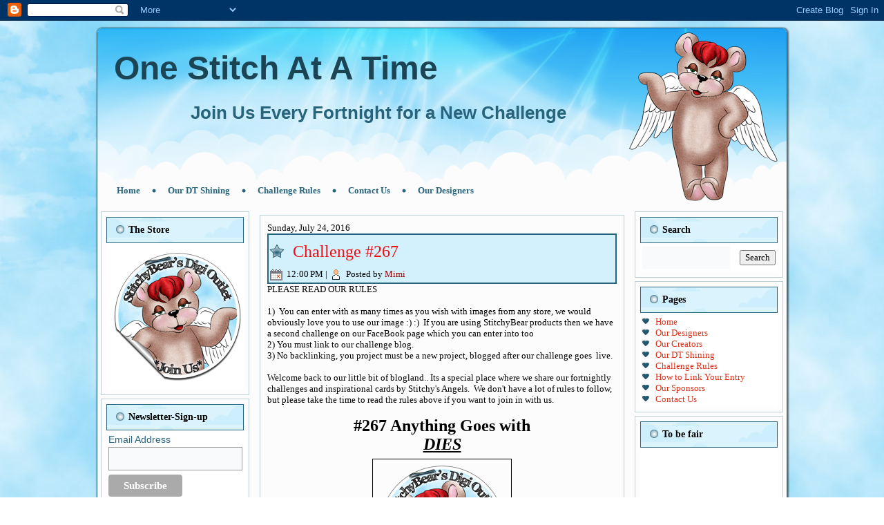

--- FILE ---
content_type: text/html; charset=UTF-8
request_url: https://onestitchatatimechallenge.blogspot.com/2016/07/challenge-267.html
body_size: 44810
content:
<!DOCTYPE html>
<html dir='LTR'>
<head>
<link href='https://www.blogger.com/static/v1/widgets/2944754296-widget_css_bundle.css' rel='stylesheet' type='text/css'/>
<meta content='text/html; charset=UTF-8' http-equiv='Content-Type'/>
<meta content='blogger' name='generator'/>
<link href='https://onestitchatatimechallenge.blogspot.com/favicon.ico' rel='icon' type='image/x-icon'/>
<link href='http://onestitchatatimechallenge.blogspot.com/2016/07/challenge-267.html' rel='canonical'/>
<link rel="alternate" type="application/atom+xml" title="One Stitch At A Time   - Atom" href="https://onestitchatatimechallenge.blogspot.com/feeds/posts/default" />
<link rel="alternate" type="application/rss+xml" title="One Stitch At A Time   - RSS" href="https://onestitchatatimechallenge.blogspot.com/feeds/posts/default?alt=rss" />
<link rel="service.post" type="application/atom+xml" title="One Stitch At A Time   - Atom" href="https://www.blogger.com/feeds/1226704177852835759/posts/default" />

<link rel="alternate" type="application/atom+xml" title="One Stitch At A Time   - Atom" href="https://onestitchatatimechallenge.blogspot.com/feeds/7978726673402657735/comments/default" />
<!--Can't find substitution for tag [blog.ieCssRetrofitLinks]-->
<link href='https://blogger.googleusercontent.com/img/b/R29vZ2xl/AVvXsEgdHGViiwC9l8HtV6RlRL0iDqxjXWW0zHrSU2CMG6BCqqshPnbSTeSrcgaHOSt3GcAWxSr4uO4XTYLQ7PVKyVUg4SHz7XQAGR5v3_wVn46KU12Y9SmQcjvXgt9yGyqR3RBCpW5CNIM_7vA/s200/sbdo-sticker.png' rel='image_src'/>
<meta content='http://onestitchatatimechallenge.blogspot.com/2016/07/challenge-267.html' property='og:url'/>
<meta content='Challenge #267' property='og:title'/>
<meta content='digital stamp lovers unite - come show us your hand made crafts and cards each and every Sunday and we will be sure to show you ours' property='og:description'/>
<meta content='https://blogger.googleusercontent.com/img/b/R29vZ2xl/AVvXsEgdHGViiwC9l8HtV6RlRL0iDqxjXWW0zHrSU2CMG6BCqqshPnbSTeSrcgaHOSt3GcAWxSr4uO4XTYLQ7PVKyVUg4SHz7XQAGR5v3_wVn46KU12Y9SmQcjvXgt9yGyqR3RBCpW5CNIM_7vA/w1200-h630-p-k-no-nu/sbdo-sticker.png' property='og:image'/>
<title>One Stitch At A Time  : Challenge #267</title>
<!-- Created by Artisteer v4.1.0.59861 -->
<meta content='initial-scale = 1.0, maximum-scale = 1.0, user-scalable = no, width = device-width' name='viewport'/>
<style id='page-skin-1' type='text/css'><!--
#header, #Header1{
height: 100%;
}
#navbar {
position: fixed;
width: 100%;
z-index: 10;
}
.art-nav {
-moz-box-sizing: border-box;
-webkit-box-sizing: border-box;
box-sizing: border-box;
display: block;
}
.art-comment-avatar{
background: none transparent !important;
border: 0 none !important;
}
#ArchiveList ul li {
text-indent: -10px !important;
padding: 0 0 0 15px;
}
#ArchiveList ul li:before{
background: none repeat scroll 0 0 transparent;
margin: 0;
content: "";
}
.profile-datablock,
.profile-textblock {
margin: 0 0 .75em;
line-height: 1.4em;
}
.profile-img {
float: left;
margin-top: 0;
margin-right: 5px;
margin-bottom: 5px;
margin-left: 0;
border: 5px solid #889977;
}
.profile-data {
font-weight: bold;
}
.blog-pager{
margin-left: 15px;
}
.post-feeds{
margin-left: 15px;
}
.blog-feeds
{
margin-left: 15px;
}
/* for Blogger Page Elements */
body#layout #art-main {
position: relative;
}
body#layout .art-header {
height: auto;
width: 100%;
}
body#layout .art-content-layout {
margin-top: 18px;
padding-top: 2px;
width: 100%
}
body#layout .art-sheet {
width: 100%;
margin-top: 0 !important;
top: 0 !important;
}
body#layout .art-sheet:before,
body#layout .art-sheet:after {
content : '';
}
body#layout .art-header, body#layout #Header1 {
height: auto;
}
body#layout .art-footer,
body#layout .art-footer-inner {
width: 100%;
}
body#layout .art-footer .art-footer-text {
height: 85px;
}
body#layout .art-blockcontent {
padding: 0;
}
body#layout .art-block {
padding: 0;
}
body#layout .art-nav {
height: auto;
width: auto;
}
body#layout .section {
width: auto;
}
body#layout #Header1{
display: block;
}
body#layout #LinkList97,
body#layout #BlogArchive99,
body#layout #PageList99 {
display: none;
}
body#layout {
min-width: 0;
}
body#layout .art-content-layout {
width: 100%;
}
body#layout .widget{
left: 0;
top: 0;
width: 99%;
}
body#layout .art-footer-default {
display: none;
}
#Attribution1 {
display: none;
}
/* search results  */
#uds-searchControl {
width: 99%;
}
#uds-searchControl .gsc-results,
#uds-searchControl .gsc-tabhActive {
font-family: 'Times New Roman';
font-style: normal;
font-size: 16px;
font-weight: 400;
text-decoration: none;
color: #000000 !important;
background-color: transparent !important;
border-color: #808080 !important;
}
#uds-searchControl a,
#uds-searchControl .gs-result .gs-title *,
#uds-searchControl .gs-visibleUrl ,
#uds-searchControl .gsc-tabhInactive {
font-family: Georgia, 'Times New Roman', Times, serif;
font-style: normal;
font-size: 13px;
font-weight: 400;
text-decoration: none;
color: #e2341d !important;
}
#uds-searchControl .gsc-cursor-page{
color: #e2341d !important;
}
.gsc-tabsArea{
margin-bottom: 0 !important;
}
.gsc-result-info{
border-bottom: 0 none !important;
}
.blog-pager a:link,
.blog-pager a:visited,
.blog-pager a:active,
.blog-pager a:hover,
.feed-links a:link,
.feed-links a:visited,
.feed-links a:active,
.feed-links a:hover {
color: #e2341d;
}
#blog-pager-newer-link {
float: left;
margin-left: 13px;
}
#blog-pager-older-link {
float: right;
margin-right: 13px;
}
#blog-pager {
text-align: center;
}
.jump-link{
margin: 10px 0;
}
/* block content */
.art-blockcontent {
color: #28647b;
}
.art-blockcontent a:link{
color: #e2341d;
}
.art-blockcontent a:visited,
.art-blockcontent a.visited {
color: #28647b;
}
.art-blockcontent a:hover,
.art-blockcontent a.hover {
color: #7c96b1;
}
.toggle span
{
color: #e2341d;
}
.gsc-branding-text {
color: #28647b !important;
}
/* Created by Artisteer v4.1.0.59861 */
#art-main
{
background: #D3F0FD url('https://blogger.googleusercontent.com/img/b/R29vZ2xl/AVvXsEhHOTAh74jBYk2piEa81ndMeyS0i7gqUEURQwHNd_1_uvihyphenhyphenbT8HFYtuk4h5I_sQRWrOmurGqxkwVT5fabzcrY8ysvQYxieSwtBLvb3Ur51hzPLovet4zHmQ_gKINj6_yfA7hCkbiVlzR-r/s2048/page.jpeg') fixed;
background: url('https://blogger.googleusercontent.com/img/b/R29vZ2xl/AVvXsEiOA_gcyYl56jp_BJFxV7KT-ynhgU4VaTSn9PwInApM3WomdQwAABuXuVyDjg7D-I0P5rZkUnUdjEqPueFzz4ZuEuxsvjL56OOx3BFQaO-chrGNkXsmX7rzj10ev-ygqTzRKBOVIVwgREv9/s2048/pageglare.png') no-repeat, url('https://blogger.googleusercontent.com/img/b/R29vZ2xl/AVvXsEhHOTAh74jBYk2piEa81ndMeyS0i7gqUEURQwHNd_1_uvihyphenhyphenbT8HFYtuk4h5I_sQRWrOmurGqxkwVT5fabzcrY8ysvQYxieSwtBLvb3Ur51hzPLovet4zHmQ_gKINj6_yfA7hCkbiVlzR-r/s2048/page.jpeg'), #D3F0FD;
background-attachment: fixed, fixed, scroll !important;
margin:0 auto;
font-size: 13px;
font-family: Georgia, 'Times New Roman', Times, Serif;
position: relative;
width: 100%;
min-height: 100%;
left: 0;
top: 0;
cursor:default;
overflow:hidden;
}
table, ul.art-hmenu
{
font-size: 13px;
font-family: Georgia, 'Times New Roman', Times, Serif;
}
h1, h2, h3, h4, h5, h6, p, a, ul, ol, li
{
margin: 0;
padding: 0;
}
/* Reset buttons border. It's important for input and button tags.
* border-collapse should be separate for shadow in IE.
*/
.art-button
{
border-collapse: separate;
-webkit-background-origin: border !important;
-moz-background-origin: border !important;
background-origin: border-box !important;
background: #28647B;
background: linear-gradient(top, #327D9A 0, #1F4E60 100%) no-repeat;
background: -webkit-linear-gradient(top, #327D9A 0, #1F4E60 100%) no-repeat;
background: -moz-linear-gradient(top, #327D9A 0, #1F4E60 100%) no-repeat;
background: -o-linear-gradient(top, #327D9A 0, #1F4E60 100%) no-repeat;
background: -ms-linear-gradient(top, #327D9A 0, #1F4E60 100%) no-repeat;
background: linear-gradient(top, #327D9A 0, #1F4E60 100%) no-repeat;
-svg-background: linear-gradient(top, #327D9A 0, #1F4E60 100%) no-repeat;
-webkit-border-radius:8px;
-moz-border-radius:8px;
border-radius:8px;
border:1px solid #000000;
padding:0 5px;
margin:0 auto;
height:20px;
}
.art-postcontent,
.art-postheadericons,
.art-postfootericons,
.art-blockcontent,
ul.art-vmenu a
{
text-align: left;
}
.art-postcontent,
.art-postcontent li,
.art-postcontent table,
.art-postcontent a,
.art-postcontent a:link,
.art-postcontent a:visited,
.art-postcontent a.visited,
.art-postcontent a:hover,
.art-postcontent a.hovered
{
font-family: Georgia, 'Times New Roman', Times, Serif;
text-align: left;
}
.art-postcontent p
{
margin: 12px 0;
}
.art-postcontent h1, .art-postcontent h1 a, .art-postcontent h1 a:link, .art-postcontent h1 a:visited, .art-postcontent h1 a:hover,
.art-postcontent h2, .art-postcontent h2 a, .art-postcontent h2 a:link, .art-postcontent h2 a:visited, .art-postcontent h2 a:hover,
.art-postcontent h3, .art-postcontent h3 a, .art-postcontent h3 a:link, .art-postcontent h3 a:visited, .art-postcontent h3 a:hover,
.art-postcontent h4, .art-postcontent h4 a, .art-postcontent h4 a:link, .art-postcontent h4 a:visited, .art-postcontent h4 a:hover,
.art-postcontent h5, .art-postcontent h5 a, .art-postcontent h5 a:link, .art-postcontent h5 a:visited, .art-postcontent h5 a:hover,
.art-postcontent h6, .art-postcontent h6 a, .art-postcontent h6 a:link, .art-postcontent h6 a:visited, .art-postcontent h6 a:hover,
.art-blockheader .t, .art-blockheader .t a, .art-blockheader .t a:link, .art-blockheader .t a:visited, .art-blockheader .t a:hover,
.art-vmenublockheader .t, .art-vmenublockheader .t a, .art-vmenublockheader .t a:link, .art-vmenublockheader .t a:visited, .art-vmenublockheader .t a:hover,
.art-headline, .art-headline a, .art-headline a:link, .art-headline a:visited, .art-headline a:hover,
.art-slogan, .art-slogan a, .art-slogan a:link, .art-slogan a:visited, .art-slogan a:hover,
.art-postheader, .art-postheader a, .art-postheader a:link, .art-postheader a:visited, .art-postheader a:hover
{
font-weight:normal;
font-size: 32px;
font-family: Georgia, 'Times New Roman', Times, Serif;
}
.art-postcontent a, .art-postcontent a:link
{
font-family: Georgia, 'Times New Roman', Times, Serif;
text-decoration: none;
color: #E2341D;
}
.art-postcontent a:visited, .art-postcontent a.visited
{
font-family: Georgia, 'Times New Roman', Times, Serif;
text-decoration: none;
color: #9B9D9B;
}
.art-postcontent  a:hover, .art-postcontent a.hover
{
font-family: Georgia, 'Times New Roman', Times, Serif;
text-decoration: none;
color: #E2341D;
}
.art-postcontent h1
{
color: #28647B;
font-size: 32px;
font-family: Georgia, 'Times New Roman', Times, Serif;
}
.art-blockcontent h1
{
font-size: 32px;
font-family: Georgia, 'Times New Roman', Times, Serif;
}
.art-postcontent h1 a, .art-postcontent h1 a:link, .art-postcontent h1 a:hover, .art-postcontent h1 a:visited, .art-blockcontent h1 a, .art-blockcontent h1 a:link, .art-blockcontent h1 a:hover, .art-blockcontent h1 a:visited
{
font-size: 32px;
font-family: Georgia, 'Times New Roman', Times, Serif;
}
.art-postcontent h2
{
color: #28647B;
font-size: 24px;
font-family: Georgia, 'Times New Roman', Times, Serif;
}
.art-blockcontent h2
{
font-size: 24px;
font-family: Georgia, 'Times New Roman', Times, Serif;
}
.art-postcontent h2 a, .art-postcontent h2 a:link, .art-postcontent h2 a:hover, .art-postcontent h2 a:visited, .art-blockcontent h2 a, .art-blockcontent h2 a:link, .art-blockcontent h2 a:hover, .art-blockcontent h2 a:visited
{
font-size: 24px;
font-family: Georgia, 'Times New Roman', Times, Serif;
}
.art-postcontent h3
{
color: #28647B;
font-size: 16px;
font-family: Georgia, 'Times New Roman', Times, Serif;
}
.art-blockcontent h3
{
font-size: 16px;
font-family: Georgia, 'Times New Roman', Times, Serif;
}
.art-postcontent h3 a, .art-postcontent h3 a:link, .art-postcontent h3 a:hover, .art-postcontent h3 a:visited, .art-blockcontent h3 a, .art-blockcontent h3 a:link, .art-blockcontent h3 a:hover, .art-blockcontent h3 a:visited
{
font-size: 16px;
font-family: Georgia, 'Times New Roman', Times, Serif;
}
.art-postcontent h4
{
color: #28647B;
font-size: 16px;
font-family: Georgia, 'Times New Roman', Times, Serif;
}
.art-blockcontent h4
{
font-size: 16px;
font-family: Georgia, 'Times New Roman', Times, Serif;
}
.art-postcontent h4 a, .art-postcontent h4 a:link, .art-postcontent h4 a:hover, .art-postcontent h4 a:visited, .art-blockcontent h4 a, .art-blockcontent h4 a:link, .art-blockcontent h4 a:hover, .art-blockcontent h4 a:visited
{
font-size: 16px;
font-family: Georgia, 'Times New Roman', Times, Serif;
}
.art-postcontent h5
{
color: #28647B;
font-size: 13px;
font-family: Georgia, 'Times New Roman', Times, Serif;
}
.art-blockcontent h5
{
font-size: 13px;
font-family: Georgia, 'Times New Roman', Times, Serif;
}
.art-postcontent h5 a, .art-postcontent h5 a:link, .art-postcontent h5 a:hover, .art-postcontent h5 a:visited, .art-blockcontent h5 a, .art-blockcontent h5 a:link, .art-blockcontent h5 a:hover, .art-blockcontent h5 a:visited
{
font-size: 13px;
font-family: Georgia, 'Times New Roman', Times, Serif;
}
.art-postcontent h6
{
color: #28647B;
font-size: 11px;
font-family: Georgia, 'Times New Roman', Times, Serif;
}
.art-blockcontent h6
{
font-size: 11px;
font-family: Georgia, 'Times New Roman', Times, Serif;
}
.art-postcontent h6 a, .art-postcontent h6 a:link, .art-postcontent h6 a:hover, .art-postcontent h6 a:visited, .art-blockcontent h6 a, .art-blockcontent h6 a:link, .art-blockcontent h6 a:hover, .art-blockcontent h6 a:visited
{
font-size: 11px;
font-family: Georgia, 'Times New Roman', Times, Serif;
}
header, footer, article, nav, #art-hmenu-bg, .art-sheet, .art-hmenu a, .art-vmenu a, .art-slidenavigator > a, .art-checkbox:before, .art-radiobutton:before
{
-webkit-background-origin: border !important;
-moz-background-origin: border !important;
background-origin: border-box !important;
}
header, footer, article, nav, #art-hmenu-bg, .art-sheet, .art-slidenavigator > a, .art-checkbox:before, .art-radiobutton:before
{
display: block;
-webkit-box-sizing: border-box;
-moz-box-sizing: border-box;
box-sizing: border-box;
}
ul
{
list-style-type: none;
}
ol
{
list-style-position: inside;
}
html, body
{
height: 100%;
}
body
{
padding: 0;
margin:0;
min-width: 1000px;
color: #000000;
}
.art-header:before, #art-header-bg:before, .art-layout-cell:before, .art-layout-wrapper:before, .art-footer:before, .art-nav:before, #art-hmenu-bg:before, .art-sheet:before
{
width: 100%;
content: " ";
display: table;
}
.art-header:after, #art-header-bg:after, .art-layout-cell:after, .art-layout-wrapper:after, .art-footer:after, .art-nav:after, #art-hmenu-bg:after, .art-sheet:after,
.cleared, .clearfix:after {
clear: both;
font: 0/0 serif;
display: block;
content: " ";
}
form
{
padding: 0 !important;
margin: 0 !important;
}
table.position
{
position: relative;
width: 100%;
table-layout: fixed;
}
li h1, .art-postcontent li h1, .art-blockcontent li h1
{
margin:1px;
}
li h2, .art-postcontent li h2, .art-blockcontent li h2
{
margin:1px;
}
li h3, .art-postcontent li h3, .art-blockcontent li h3
{
margin:1px;
}
li h4, .art-postcontent li h4, .art-blockcontent li h4
{
margin:1px;
}
li h5, .art-postcontent li h5, .art-blockcontent li h5
{
margin:1px;
}
li h6, .art-postcontent li h6, .art-blockcontent li h6
{
margin:1px;
}
li p, .art-postcontent li p, .art-blockcontent li p
{
margin:1px;
}
.art-shapes
{
position: absolute;
top: 0;
right: 0;
bottom: 0;
left: 0;
overflow: hidden;
z-index: 0;
}
.art-slider-inner {
position: relative;
overflow: hidden;
width: 100%;
height: 100%;
}
.art-slidenavigator > a {
display: inline-block;
vertical-align: middle;
outline-style: none;
font-size: 1px;
}
.art-slidenavigator > a:last-child {
margin-right: 0 !important;
}
.art-object386854228 h1,
.art-object386854228 h2,
.art-object386854228 h3,
.art-object386854228 h4,
.art-object386854228 h5,
.art-object386854228 h6,
.art-object386854228 p,
.art-object386854228 a,
.art-object386854228 ul,
.art-object386854228 ol,
.art-object386854228 li
{
line-height: 100%;
}
.art-object386854228
{
position: absolute;
top: 0px;
left: 100%;
margin-left: -270px !important;
-webkit-transform: rotate(0deg);
-moz-transform: rotate(0deg);
-o-transform: rotate(0deg);
-ms-transform: rotate(0deg);
transform: rotate(0deg);
overflow: hidden;
z-index: 1;
width: 270px;
height: 250px;
}
.art-object386854228-text-container
{
display: table;
}
.art-object386854228-text
{
line-height: 100%;
display: table-cell;
outline-style: none;
padding: 0px 0px !important;
height: 250px;
width: 270px;
word-wrap: break-word;
}
.art-object386854228-text,
.art-object386854228-text a.art-rss-tag-icon,
.art-object386854228-text a.art-facebook-tag-icon,
.art-object386854228-text a.art-twitter-tag-icon
{
font-size: 30px;
font-family: Verdana, Geneva, Arial, Helvetica, Sans-Serif;
text-align: left;
vertical-align: middle;
color: #95090C !important;
}
.art-textblock ul > li
{
background-position-y: 8px !important;
}
.art-headline
{
display: inline-block;
position: absolute;
min-width: 50px;
top: 34px;
left: 4.58%;
line-height: 100%;
margin-left: -22px !important;
-webkit-transform: rotate(0deg);
-moz-transform: rotate(0deg);
-o-transform: rotate(0deg);
-ms-transform: rotate(0deg);
transform: rotate(0deg);
z-index: 102;
}
.art-headline,
.art-headline a,
.art-headline a:link,
.art-headline a:visited,
.art-headline a:hover
{
font-size: 48px;
font-family: Adorable, Arial, 'Arial Unicode MS', Helvetica, Sans-Serif;
font-weight: bold;
font-style: normal;
text-decoration: none;
padding: 0;
margin: 0;
color: #1B4455 !important;
white-space: nowrap;
}
.art-slogan
{
display: inline-block;
position: absolute;
min-width: 50px;
top: 109px;
left: 29.48%;
line-height: 100%;
margin-left: -159px !important;
-webkit-transform: rotate(0deg);
-moz-transform: rotate(0deg);
-o-transform: rotate(0deg);
-ms-transform: rotate(0deg);
transform: rotate(0deg);
z-index: 101;
white-space: nowrap;
}
.art-slogan,
.art-slogan a,
.art-slogan a:link,
.art-slogan a:visited,
.art-slogan a:hover
{
font-size: 26px;
font-family: Adorable, Arial, 'Arial Unicode MS', Helvetica, Sans-Serif;
font-weight: bold;
font-style: normal;
padding: 0;
margin: 0;
color: #28647B !important;
}
.art-footer .layout-item-0 { margin-bottom: 5px;  }
.art-footer .layout-item-1 { border-spacing: 10px 0px; border-collapse: separate;  }
.art-footer .layout-item-2 { border-top-style:solid;border-right-style:solid;border-bottom-style:solid;border-left-style:solid;border-top-width:0px;border-right-width:0px;border-bottom-width:0px;border-left-width:0px;border-top-color:#28647B;border-right-color:#28647B;border-bottom-color:#28647B;border-left-color:#28647B; padding-right: 3px;padding-left: 3px; vertical-align: middle; border-radius: 0px;  }
.art-footer .layout-item-3 { border-top-style:solid;border-right-style:solid;border-bottom-style:solid;border-left-style:solid;border-top-width:0px;border-right-width:0px;border-bottom-width:0px;border-left-width:0px;border-top-color:#28647B;border-right-color:#28647B;border-bottom-color:#28647B;border-left-color:#28647B; padding-right: 3px;padding-left: 3px; border-radius: 0px;  }
.art-footer .layout-item-4 { color: #000000; padding: 3px; vertical-align: middle; border-radius: 0px;  }
.ie7 .art-post .art-layout-cell {border:none !important; padding:0 !important; }
.ie6 .art-post .art-layout-cell {border:none !important; padding:0 !important; }
.art-sheet
{
background: #FCFCFC;
-webkit-border-radius:7px;
-moz-border-radius:7px;
border-radius:7px;
-webkit-box-shadow:1px 1px 2px 1px rgba(0, 0, 0, 0.5);
-moz-box-shadow:1px 1px 2px 1px rgba(0, 0, 0, 0.5);
box-shadow:1px 1px 2px 1px rgba(0, 0, 0, 0.5);
border:1px solid #28647B;
margin:10px auto 0;
position:relative;
cursor:auto;
width: 1000px;
z-index: auto !important;
}
.art-header
{
-webkit-border-radius:6px;
-moz-border-radius:6px;
border-radius:6px;
margin:0 auto;
height: 250px;
background-image: url('https://blogger.googleusercontent.com/img/b/R29vZ2xl/AVvXsEiaGGNpOhtH13ZYNAFsLbqZvC6WjThZpma6dOZrIUuvY7SPMbHqFuP1Dx7hohJidF4-8TOsJCM6mKTo2rYz4FGEZnQPp9vwg8aojqLpvzSxhjewwG4zXUI8KVONAhuYBbKQzCPNZC08imzE/s2048/object386854228.png'), url('https://blogger.googleusercontent.com/img/b/R29vZ2xl/AVvXsEhWDwOne5087bGyFDHoHAOaC4agSqGERuf-z0tR8OIb-_HDtgXIhrAij3qnD9mhMymQZtk08F4SSs3hUwgDUrXO8C7DStpsS5RkjzTFV0IlNvvc2pu6VpIOp9wwz6JHePLY3Gn8ElIydGhA/s2048/header.png');
background-position: 728px 0px, 0 0;
background-repeat: no-repeat;
position: relative;
z-index: auto !important;
}
.responsive .art-header
{
background-image: url('https://blogger.googleusercontent.com/img/b/R29vZ2xl/AVvXsEhWDwOne5087bGyFDHoHAOaC4agSqGERuf-z0tR8OIb-_HDtgXIhrAij3qnD9mhMymQZtk08F4SSs3hUwgDUrXO8C7DStpsS5RkjzTFV0IlNvvc2pu6VpIOp9wwz6JHePLY3Gn8ElIydGhA/s2048/header.png');
background-position: center center;
}
.art-header .art-header-widget
{
position:absolute;
z-index:101;
}
.art-header .art-slider-inner
{
-webkit-border-radius:6px;
-moz-border-radius:6px;
border-radius:6px;
}
.art-nav
{
background: #CAECFC url('https://blogger.googleusercontent.com/img/b/R29vZ2xl/AVvXsEgBBY0FDTawOaqVtxowtBhq-T9ZD2RMmNymLDCvqh2n6nZF7amgx3789eHsbRNzcBX9641Q6osuzGnD-5dedv9rauAb0-vCi6T3a4GbFISjf1lXqx-fdbph3SrN5aLEbCoxCicZXKVoSFNc/s2048/nav.png') scroll;
background: transparent url('https://blogger.googleusercontent.com/img/b/R29vZ2xl/AVvXsEgBBY0FDTawOaqVtxowtBhq-T9ZD2RMmNymLDCvqh2n6nZF7amgx3789eHsbRNzcBX9641Q6osuzGnD-5dedv9rauAb0-vCi6T3a4GbFISjf1lXqx-fdbph3SrN5aLEbCoxCicZXKVoSFNc/s2048/nav.png') scroll;
-webkit-border-radius:0 0 6px 6px;
-moz-border-radius:0 0 6px 6px;
border-radius:0 0 6px 6px;
border:2px solid transparent;
position: absolute;
margin: 0;
bottom:     0;
width: 100%;
z-index: 100;
text-align: left;
}
ul.art-hmenu a, ul.art-hmenu a:link, ul.art-hmenu a:visited, ul.art-hmenu a:hover
{
outline: none;
position: relative;
z-index: 11;
}
ul.art-hmenu, ul.art-hmenu ul
{
display: block;
margin: 0;
padding: 0;
border: 0;
list-style-type: none;
}
ul.art-hmenu li
{
position: relative;
z-index: 5;
display: block;
float: left;
background: none;
margin: 0;
padding: 0;
border: 0;
}
ul.art-hmenu li:hover
{
z-index: 10000;
white-space: normal;
}
ul.art-hmenu:after, ul.art-hmenu ul:after
{
content: ".";
height: 0;
display: block;
visibility: hidden;
overflow: hidden;
clear: both;
}
ul.art-hmenu, ul.art-hmenu ul
{
min-height: 0;
}
ul.art-hmenu
{
display: inline-block;
vertical-align: bottom;
padding-left: 6px;
padding-right: 6px;
-webkit-box-sizing: border-box;
-moz-box-sizing: border-box;
box-sizing: border-box;
}
.art-nav:before
{
content:' ';
}
.art-nav:not(#art-hmenu-bg)
{
border-top-left-radius: 0;
border-top-right-radius: 0;
}
.art-hmenu-extra1
{
position: relative;
display: block;
float: left;
width: auto;
height: auto;
background-position: center;
}
.art-hmenu-extra2
{
position: relative;
display: block;
float: right;
width: auto;
height: auto;
background-position: center;
}
.art-hmenu
{
float: left;
}
.art-menuitemcontainer
{
margin:0 auto;
}
ul.art-hmenu>li {
margin-left: 6px;
}
ul.art-hmenu>li:first-child {
margin-left: 3px;
}
ul.art-hmenu>li:last-child, ul.art-hmenu>li.last-child {
margin-right: 3px;
}
ul.art-hmenu>li>a
{
padding:0 17px;
margin:0 auto;
position: relative;
display: block;
height: 26px;
cursor: pointer;
text-decoration: none;
color: #28647B;
line-height: 26px;
text-align: center;
}
.art-hmenu a,
.art-hmenu a:link,
.art-hmenu a:visited,
.art-hmenu a.active,
.art-hmenu a:hover
{
font-size: 13px;
font-family: Georgia, 'Times New Roman', Times, Serif;
font-weight: bold;
font-style: normal;
}
ul.art-hmenu>li>a.active
{
padding:0 17px;
margin:0 auto;
color: #28647B;
}
ul.art-hmenu>li>a:hover, .desktop ul.art-hmenu>li:hover>a
{
padding:0 17px;
margin:0 auto;
}
ul.art-hmenu>li>a:hover,
.desktop ul.art-hmenu>li:hover>a {
color: #28647B;
}
ul.art-hmenu>li:before
{
position:absolute;
display: block;
content:' ';
top:0;
left:  -6px;
width:6px;
height: 26px;
background: url('https://blogger.googleusercontent.com/img/b/R29vZ2xl/AVvXsEgQMsVdmo6mdSSDg5sYFQCDHIXVl74Hf9T8RpyGVg_kvTKQ99FMqfaoLmi21ByOSe6yJxmHTH_jFfGnQF7V3Zpufnar5e9_O2T-wV_xi8Lfg9i9jBc_SSiQEQnftEqjXIHReWLO2arOO0yt/s2048/menuseparator.png') center center no-repeat;
}
ul.art-hmenu>li:first-child:before{
display:none;
}
ul.art-hmenu li li a
{
background: #8A8792;
background: transparent;
padding:0 22px;
margin:0 auto;
}
ul.art-hmenu li li
{
float: none;
width: auto;
margin-top: 0;
margin-bottom: 0;
}
.desktop ul.art-hmenu li li ul>li:first-child
{
margin-top: 0;
}
ul.art-hmenu li li ul>li:last-child
{
margin-bottom: 0;
}
.art-hmenu ul a
{
display: block;
white-space: nowrap;
height: 23px;
min-width: 7em;
border: 0 solid transparent;
text-align: left;
line-height: 23px;
color: #5F5C66;
font-size: 12px;
font-family: Georgia, 'Times New Roman', Times, Serif;
text-decoration: none;
margin:0;
}
.art-hmenu ul a:link,
.art-hmenu ul a:visited,
.art-hmenu ul a.active,
.art-hmenu ul a:hover
{
text-align: left;
line-height: 23px;
color: #5F5C66;
font-size: 12px;
font-family: Georgia, 'Times New Roman', Times, Serif;
text-decoration: none;
margin:0;
}
ul.art-hmenu ul li a:hover, .desktop ul.art-hmenu ul li:hover>a
{
background: #625E68;
margin:0 auto;
}
.art-hmenu ul li a:hover
{
color: #FFFFFF;
}
.desktop .art-hmenu ul li:hover>a
{
color: #FFFFFF;
}
ul.art-hmenu ul:before
{
background: #EFF2F5;
border:1px solid #CFD8E2;
margin:0 auto;
display: block;
position: absolute;
content: ' ';
z-index: 1;
}
.desktop ul.art-hmenu li:hover>ul {
visibility: visible;
top: 100%;
}
.desktop ul.art-hmenu li li:hover>ul {
top: 0;
left: 100%;
}
ul.art-hmenu ul
{
visibility: hidden;
position: absolute;
z-index: 10;
left: 0;
top: 0;
background-image: url('https://blogger.googleusercontent.com/img/b/R29vZ2xl/AVvXsEi9btIpUvmYOuZDDIKc4rjLeLl3mH9TfOiPzEMK-J6ZfH584Na2HaWyxrqes6HUMNhUU0kLlTQf4NZkGISMMeyKFmd4uOuy-iXca06XnLqeujrgP5Xq85dRzXxHVvA0W5NC2DuvAWX-bBow/s2048/spacer.gif');
}
.desktop ul.art-hmenu>li>ul
{
padding: 12px 32px 32px 32px;
margin: -10px 0 0 -30px;
}
.desktop ul.art-hmenu ul ul
{
padding: 32px 32px 32px 12px;
margin: -32px 0 0 -9px;
}
.desktop ul.art-hmenu ul.art-hmenu-left-to-right
{
right: auto;
left: 0;
margin: -10px 0 0 -30px;
}
.desktop ul.art-hmenu ul.art-hmenu-right-to-left
{
left: auto;
right: 0;
margin: -10px -30px 0 0;
}
.desktop ul.art-hmenu li li:hover>ul.art-hmenu-left-to-right {
right: auto;
left: 100%;
}
.desktop ul.art-hmenu li li:hover>ul.art-hmenu-right-to-left {
left: auto;
right: 100%;
}
.desktop ul.art-hmenu ul ul.art-hmenu-left-to-right
{
right: auto;
left: 0;
padding: 32px 32px 32px 12px;
margin: -32px 0 0 -9px;
}
.desktop ul.art-hmenu ul ul.art-hmenu-right-to-left
{
left: auto;
right: 0;
padding: 32px 12px 32px 32px;
margin: -32px -9px 0 0;
}
.desktop ul.art-hmenu li ul>li:first-child {
margin-top: 0;
}
.desktop ul.art-hmenu li ul>li:last-child {
margin-bottom: 0;
}
.desktop ul.art-hmenu ul ul:before
{
border-radius: 0;
top: 30px;
bottom: 30px;
right: 30px;
left: 10px;
}
.desktop ul.art-hmenu>li>ul:before
{
top: 10px;
right: 30px;
bottom: 30px;
left: 30px;
}
.desktop ul.art-hmenu>li>ul.art-hmenu-left-to-right:before {
right: 30px;
left: 30px;
}
.desktop ul.art-hmenu>li>ul.art-hmenu-right-to-left:before {
right: 30px;
left: 30px;
}
.desktop ul.art-hmenu ul ul.art-hmenu-left-to-right:before {
right: 30px;
left: 10px;
}
.desktop ul.art-hmenu ul ul.art-hmenu-right-to-left:before {
right: 10px;
left: 30px;
}
.art-layout-wrapper
{
position: relative;
margin: 10px auto 0 auto;
z-index: auto !important;
}
.art-content-layout
{
display: table;
width: 100%;
table-layout: fixed;
}
.art-content-layout-row
{
display: table-row;
}
.art-layout-cell
{
display: table-cell;
vertical-align: top;
}
/* need only for content layout in post content */
.art-postcontent .art-content-layout
{
border-collapse: collapse;
}
.art-block
{
background: #FFFFFF;
background: rgba(255, 255, 255, 0.3);
border:1px solid rgba(40, 100, 123, 0.3);
padding:7px;
margin:5px;
}
div.art-block img
{
border: none;
margin: 0;
}
.art-blockheader
{
background: #D3F0FD url('https://blogger.googleusercontent.com/img/b/R29vZ2xl/AVvXsEh_nQC8PYUHopIGY-iT9AEad0251zF05lHOHDGV0cBRAA37T1t45ibabgb2mnL8RmGptKHdR5q1wVsdEblCJcRDRBe3oZKL_yBb4baxZEGlgfjU7dBSA4oXdbZJyJlduq47dshb861xGCYL/s2048/blockheader.png') scroll;
border:1px solid #28647B;
padding:10px 3px;
margin:0 auto 2px;
}
.art-blockheader .t,
.art-blockheader .t a,
.art-blockheader .t a:link,
.art-blockheader .t a:visited,
.art-blockheader .t a:hover
{
color: #000000;
font-size: 14px;
font-family: Georgia, 'Times New Roman', Times, Serif;
font-weight: bold;
font-style: normal;
text-align: left;
margin: 0 10px;
}
.art-blockheader .t:before
{
content:url('https://blogger.googleusercontent.com/img/b/R29vZ2xl/AVvXsEjPr-0JErjVbSeoyQBtCuP0-0bTpfkIuJxtrTvc3SSRG0H058lruW0rVcc5E1KwxShKFPRCTRzxDvtfbT2GJ6tRNr0ygAcnBEI2EGyEtQEA1elhuSuUAnxCdYiGbDUTtk7K5kxM5ebLfztG/s2048/blockheadericon.png');
margin-right:6px;
bottom: 2px;
position:relative;
display:inline-block;
vertical-align:middle;
font-size:0;
line-height:0;
}
.opera .art-blockheader .t:before
{
/* Vertical-align:middle in Opera doesn't need additional offset */
bottom: 0;
}
.art-blockcontent
{
background: #FFFFFF;
padding:3px;
margin:0 auto;
color: #28647B;
font-size: 13px;
font-family: Georgia, 'Times New Roman', Times, Serif;
}
.art-blockcontent table,
.art-blockcontent li,
.art-blockcontent a,
.art-blockcontent a:link,
.art-blockcontent a:visited,
.art-blockcontent a:hover
{
color: #28647B;
font-size: 13px;
font-family: Georgia, 'Times New Roman', Times, Serif;
}
.art-blockcontent a, .art-blockcontent a:link
{
color: #E2341D;
font-family: Georgia, 'Times New Roman', Times, Serif;
text-decoration: none;
}
.art-blockcontent a:visited, .art-blockcontent a.visited
{
color: #28647B;
font-family: Georgia, 'Times New Roman', Times, Serif;
text-decoration: none;
}
.art-blockcontent a:hover, .art-blockcontent a.hover
{
color: #7C96B1;
font-family: Georgia, 'Times New Roman', Times, Serif;
text-decoration: none;
}
.art-block ul>li:before
{
content:url('https://blogger.googleusercontent.com/img/b/R29vZ2xl/AVvXsEibT3C9Vwig0b-dWuBH6hwPQN3b9ufJ_S68AwRGxlnfgFeTsoKj9cDpgr9gRqtNPLJYEszxDnkaxGBx3wMJSETKTNBynwLs72CKt0LCL3dJDxk2B7U9OLu0SKT31JFEKA6mI_L1Y69mUZkR/s2048/blockbullets.png');
margin-right:6px;
bottom: 2px;
position:relative;
display:inline-block;
vertical-align:middle;
font-size:0;
line-height:0;
margin-left: -16px;
}
.opera .art-block ul>li:before
{
/* Vertical-align:middle in Opera doesn't need additional offset */
bottom: 0;
}
.art-block li
{
font-size: 13px;
font-family: Georgia, 'Times New Roman', Times, Serif;
line-height: 125%;
color: #686A68;
}
.art-block ul>li, .art-block ol
{
padding: 0;
}
.art-block ul>li
{
padding-left: 16px;
}
.art-breadcrumbs
{
margin:0 auto;
}
a.art-button,
a.art-button:link,
a:link.art-button:link,
body a.art-button:link,
a.art-button:visited,
body a.art-button:visited,
input.art-button,
button.art-button
{
text-decoration: none;
font-size: 13px;
font-family: Georgia, 'Times New Roman', Times, Serif;
position:relative;
display: inline-block;
vertical-align: middle;
white-space: nowrap;
text-align: center;
color: #FFFFFF;
margin: 0 5px 0 0 !important;
overflow: visible;
cursor: pointer;
text-indent: 0;
line-height: 20px;
-webkit-box-sizing: content-box;
-moz-box-sizing: content-box;
box-sizing: content-box;
}
.art-button img
{
margin: 0;
vertical-align: middle;
}
.firefox2 .art-button
{
display: block;
float: left;
}
input, select, textarea, a.art-search-button span
{
vertical-align: middle;
font-size: 13px;
font-family: Georgia, 'Times New Roman', Times, Serif;
}
.art-block select
{
width:96%;
}
input.art-button
{
float: none !important;
}
.art-button.active, .art-button.active:hover
{
background: #7C96B1;
background: linear-gradient(top, #93A8BE 0, #6685A3 100%) no-repeat;
background: -webkit-linear-gradient(top, #93A8BE 0, #6685A3 100%) no-repeat;
background: -moz-linear-gradient(top, #93A8BE 0, #6685A3 100%) no-repeat;
background: -o-linear-gradient(top, #93A8BE 0, #6685A3 100%) no-repeat;
background: -ms-linear-gradient(top, #93A8BE 0, #6685A3 100%) no-repeat;
background: linear-gradient(top, #93A8BE 0, #6685A3 100%) no-repeat;
-svg-background: linear-gradient(top, #93A8BE 0, #6685A3 100%) no-repeat;
-webkit-border-radius:8px;
-moz-border-radius:8px;
border-radius:8px;
border:1px solid #625E68;
padding:0 5px;
margin:0 auto;
}
.art-button.active, .art-button.active:hover {
color: #2D2C30 !important;
}
.art-button.hover, .art-button:hover
{
background: #D3F0FD;
background: linear-gradient(top, #FFFFFF 0, #A7E2FB 100%) no-repeat;
background: -webkit-linear-gradient(top, #FFFFFF 0, #A7E2FB 100%) no-repeat;
background: -moz-linear-gradient(top, #FFFFFF 0, #A7E2FB 100%) no-repeat;
background: -o-linear-gradient(top, #FFFFFF 0, #A7E2FB 100%) no-repeat;
background: -ms-linear-gradient(top, #FFFFFF 0, #A7E2FB 100%) no-repeat;
background: linear-gradient(top, #FFFFFF 0, #A7E2FB 100%) no-repeat;
-svg-background: linear-gradient(top, #FFFFFF 0, #A7E2FB 100%) no-repeat;
-webkit-border-radius:8px;
-moz-border-radius:8px;
border-radius:8px;
border:1px solid #76727E;
padding:0 5px;
margin:0 auto;
}
.art-button.hover, .art-button:hover {
color: #000000 !important;
}
input[type="text"], input[type="password"], input[type="email"], input[type="url"], textarea
{
background: #F9FAFB;
border-width: 0;
margin:0 auto;
}
input[type="text"], input[type="password"], input[type="email"], input[type="url"], textarea
{
width: 100%;
padding: 8px 0;
color: #515251 !important;
font-size: 13px;
font-family: Georgia, 'Times New Roman', Times, Serif;
font-weight: normal;
font-style: normal;
text-shadow: none;
}
input.art-error, textarea.art-error
{
background: #F9FAFB;
border:1px solid #E2341D;
margin:0 auto;
}
input.art-error, textarea.art-error {
color: #515251 !important;
font-size: 13px;
font-family: Georgia, 'Times New Roman', Times, Serif;
font-weight: normal;
font-style: normal;
}
form.art-search input[type="text"]
{
background: #FFFFFF;
border-radius: 0;
-webkit-box-shadow:0 0 2px 1px rgba(0, 0, 0, 0.2);
-moz-box-shadow:0 0 2px 1px rgba(0, 0, 0, 0.2);
box-shadow:0 0 2px 1px rgba(0, 0, 0, 0.2);
border-width: 0;
margin:0 auto;
width: 100%;
padding: 4px 0;
-webkit-box-sizing: border-box;
-moz-box-sizing: border-box;
box-sizing: border-box;
color: #3F3D43 !important;
font-size: 13px;
font-family: Georgia, 'Times New Roman', Times, Serif;
font-weight: normal;
font-style: normal;
}
form.art-search
{
background-image: none;
border: 0;
display:block;
position:relative;
top:0;
padding:0;
margin:5px;
left:0;
line-height: 0;
}
form.art-search input, a.art-search-button
{
top:0;
right:0;
}
form.art-search>input, a.art-search-button{
bottom:0;
left:0;
vertical-align: middle;
}
form.art-search input[type="submit"], input.art-search-button, a.art-search-button
{
margin:0 auto;
}
form.art-search input[type="submit"], input.art-search-button, a.art-search-button {
position:absolute;
left:auto;
display:block;
border:none;
background:url('https://blogger.googleusercontent.com/img/b/R29vZ2xl/AVvXsEj3pv116cwAoPOraiJFPXbl9bUwMkz1WeP-4TO12so_gQpm9RYmge31vrIFf4muANMFWRaz_2TN5c14J8TNkdbMDLjdNZtgEJb0jOZaBm8vR7uUBCKopfHmaWaQYGUH_o3dn5O4cWHHWyXB/s2048/searchicon.png') center center no-repeat;
width:24px;
height: 100%;
padding:0;
color: #FFFFFF !important;
cursor: pointer;
}
a.art-search-button span.art-search-button-text {
display: none;
}
label.art-checkbox:before
{
background: #F9FAFB;
-webkit-border-radius:1px;
-moz-border-radius:1px;
border-radius:1px;
border-width: 0;
margin:0 auto;
width:16px;
height:16px;
}
label.art-checkbox
{
cursor: pointer;
font-size: 13px;
font-family: Georgia, 'Times New Roman', Times, Serif;
font-weight: normal;
font-style: normal;
line-height: 16px;
display: inline-block;
color: #3C3A40 !important;
}
.art-checkbox>input[type="checkbox"]
{
margin: 0 5px 0 0;
}
label.art-checkbox.active:before
{
background: #F78284;
-webkit-border-radius:1px;
-moz-border-radius:1px;
border-radius:1px;
border-width: 0;
margin:0 auto;
width:16px;
height:16px;
display: inline-block;
}
label.art-checkbox.hovered:before
{
background: #A7A4AD;
-webkit-border-radius:1px;
-moz-border-radius:1px;
border-radius:1px;
border-width: 0;
margin:0 auto;
width:16px;
height:16px;
display: inline-block;
}
label.art-radiobutton:before
{
background: #F9FAFB;
-webkit-border-radius:3px;
-moz-border-radius:3px;
border-radius:3px;
border-width: 0;
margin:0 auto;
width:12px;
height:12px;
}
label.art-radiobutton
{
cursor: pointer;
font-size: 13px;
font-family: Georgia, 'Times New Roman', Times, Serif;
font-weight: normal;
font-style: normal;
line-height: 12px;
display: inline-block;
color: #3C3A40 !important;
}
.art-radiobutton>input[type="radio"]
{
vertical-align: baseline;
margin: 0 5px 0 0;
}
label.art-radiobutton.active:before
{
background: #8A8792;
-webkit-border-radius:3px;
-moz-border-radius:3px;
border-radius:3px;
border-width: 0;
margin:0 auto;
width:12px;
height:12px;
display: inline-block;
}
label.art-radiobutton.hovered:before
{
background: #A7A4AD;
-webkit-border-radius:3px;
-moz-border-radius:3px;
border-radius:3px;
border-width: 0;
margin:0 auto;
width:12px;
height:12px;
display: inline-block;
}
.art-comments
{
border-top:1px dotted #76727E;
margin:0 auto;
margin-top: 25px;
}
.art-comments h2
{
color: #28272B;
}
.art-comment-inner
{
background: #D3F0FD;
-webkit-border-radius:2px;
-moz-border-radius:2px;
border-radius:2px;
border:2px solid #28647B;
padding:7px;
margin:0 auto;
margin-left: 56px;
}
.art-comment-avatar
{
float:left;
width:42px;
height:42px;
padding:1px;
background:#fff;
border:1px solid #000000;
}
.art-comment-avatar>img
{
margin:0 !important;
border:none !important;
}
.art-comment-content
{
padding:10px 0;
color: #353635;
font-family: Georgia, 'Times New Roman', Times, Serif;
}
.art-comment
{
margin-top: 6px;
}
.art-comment:first-child
{
margin-top: 0;
}
.art-comment-header
{
color: #232225;
font-family: Georgia, 'Times New Roman', Times, Serif;
line-height: 100%;
}
.art-comment-header a,
.art-comment-header a:link,
.art-comment-header a:visited,
.art-comment-header a.visited,
.art-comment-header a:hover,
.art-comment-header a.hovered
{
font-family: Georgia, 'Times New Roman', Times, Serif;
line-height: 100%;
}
.art-comment-header a, .art-comment-header a:link
{
font-family: Georgia, 'Times New Roman', Times, Serif;
color: #716D78;
}
.art-comment-header a:visited, .art-comment-header a.visited
{
font-family: Georgia, 'Times New Roman', Times, Serif;
color: #716D78;
}
.art-comment-header a:hover,  .art-comment-header a.hovered
{
font-family: Georgia, 'Times New Roman', Times, Serif;
color: #716D78;
}
.art-comment-content a,
.art-comment-content a:link,
.art-comment-content a:visited,
.art-comment-content a.visited,
.art-comment-content a:hover,
.art-comment-content a.hovered
{
font-family: Georgia, 'Times New Roman', Times, Serif;
}
.art-comment-content a, .art-comment-content a:link
{
font-family: Georgia, 'Times New Roman', Times, Serif;
color: #A80B0D;
}
.art-comment-content a:visited, .art-comment-content a.visited
{
font-family: Georgia, 'Times New Roman', Times, Serif;
color: #474847;
}
.art-comment-content a:hover,  .art-comment-content a.hovered
{
font-family: Georgia, 'Times New Roman', Times, Serif;
color: #A80B0D;
}
.art-pager
{
background: #EFF2F5;
background: linear-gradient(top, #FFFFFF 0, #93A8BE 100%) no-repeat;
background: -webkit-linear-gradient(top, #FFFFFF 0, #93A8BE 100%) no-repeat;
background: -moz-linear-gradient(top, #FFFFFF 0, #93A8BE 100%) no-repeat;
background: -o-linear-gradient(top, #FFFFFF 0, #93A8BE 100%) no-repeat;
background: -ms-linear-gradient(top, #FFFFFF 0, #93A8BE 100%) no-repeat;
background: linear-gradient(top, #FFFFFF 0, #93A8BE 100%) no-repeat;
-svg-background: linear-gradient(top, #FFFFFF 0, #93A8BE 100%) no-repeat;
-webkit-border-radius:2px;
-moz-border-radius:2px;
border-radius:2px;
border:1px solid #76727E;
padding:5px;
}
.art-pager>*:last-child,
.art-pager>*:last-child:hover
{
margin-right:0;
}
.art-pager>span {
cursor:default;
}
.art-pager>*
{
background: #A7A4AD;
background: linear-gradient(top, #CECCD1 0, #7D7986 100%) no-repeat;
background: -webkit-linear-gradient(top, #CECCD1 0, #7D7986 100%) no-repeat;
background: -moz-linear-gradient(top, #CECCD1 0, #7D7986 100%) no-repeat;
background: -o-linear-gradient(top, #CECCD1 0, #7D7986 100%) no-repeat;
background: -ms-linear-gradient(top, #CECCD1 0, #7D7986 100%) no-repeat;
background: linear-gradient(top, #CECCD1 0, #7D7986 100%) no-repeat;
-svg-background: linear-gradient(top, #CECCD1 0, #7D7986 100%) no-repeat;
-webkit-border-radius:2px;
-moz-border-radius:2px;
border-radius:2px;
border:1px solid #A7A4AD;
padding:7px;
margin:0 4px 0 auto;
position:relative;
display:inline-block;
margin-left: 0;
}
.art-pager a:link,
.art-pager a:visited
{
font-family: Georgia, 'Times New Roman', Times, Serif;
text-decoration: none;
color: #121113
;
}
.art-pager .active
{
background: #B6BFC9;
background: linear-gradient(top, #E5E8EB 0, #8796A6 100%) no-repeat;
background: -webkit-linear-gradient(top, #E5E8EB 0, #8796A6 100%) no-repeat;
background: -moz-linear-gradient(top, #E5E8EB 0, #8796A6 100%) no-repeat;
background: -o-linear-gradient(top, #E5E8EB 0, #8796A6 100%) no-repeat;
background: -ms-linear-gradient(top, #E5E8EB 0, #8796A6 100%) no-repeat;
background: linear-gradient(top, #E5E8EB 0, #8796A6 100%) no-repeat;
-svg-background: linear-gradient(top, #E5E8EB 0, #8796A6 100%) no-repeat;
border:1px solid #A7A4AD;
padding:7px;
margin:0 4px 0 auto;
color: #FFFFFF
;
}
.art-pager .more
{
background: #A7A4AD;
background: linear-gradient(top, #CECCD1 0, #7D7986 100%) no-repeat;
background: -webkit-linear-gradient(top, #CECCD1 0, #7D7986 100%) no-repeat;
background: -moz-linear-gradient(top, #CECCD1 0, #7D7986 100%) no-repeat;
background: -o-linear-gradient(top, #CECCD1 0, #7D7986 100%) no-repeat;
background: -ms-linear-gradient(top, #CECCD1 0, #7D7986 100%) no-repeat;
background: linear-gradient(top, #CECCD1 0, #7D7986 100%) no-repeat;
-svg-background: linear-gradient(top, #CECCD1 0, #7D7986 100%) no-repeat;
border:1px solid #A7A4AD;
margin:0 4px 0 auto;
}
.art-pager a.more:link,
.art-pager a.more:visited
{
color: #220203
;
}
.art-pager a:hover
{
background: #8A8792;
background: linear-gradient(top, #B1AFB6 0, #7D7986 67%, #64616B 100%) no-repeat;
background: -webkit-linear-gradient(top, #B1AFB6 0, #7D7986 67%, #64616B 100%) no-repeat;
background: -moz-linear-gradient(top, #B1AFB6 0, #7D7986 67%, #64616B 100%) no-repeat;
background: -o-linear-gradient(top, #B1AFB6 0, #7D7986 67%, #64616B 100%) no-repeat;
background: -ms-linear-gradient(top, #B1AFB6 0, #7D7986 67%, #64616B 100%) no-repeat;
background: linear-gradient(top, #B1AFB6 0, #7D7986 67%, #64616B 100%) no-repeat;
-svg-background: linear-gradient(top, #B1AFB6 0, #7D7986 67%, #64616B 100%) no-repeat;
border:1px solid #A7A4AD;
padding:7px;
margin:0 4px 0 auto;
}
.art-pager  a:hover,
.art-pager  a.more:hover
{
color: #19181B
;
}
.art-pager>*:after
{
margin:0 0 0 auto;
display:inline-block;
position:absolute;
content: ' ';
top:0;
width:0;
height:100%;
right: 0;
text-decoration:none;
}
.art-pager>*:last-child:after{
display:none;
}
.art-commentsform
{
background: #FCFCFC;
border:2px solid #28647B;
padding:10px;
margin:0 auto;
margin-top:25px;
color: #000000;
}
.art-commentsform h2{
padding-bottom:10px;
margin: 0;
color: #000000;
}
.art-commentsform label {
display: inline-block;
line-height: 25px;
}
.art-commentsform input:not([type=submit]), .art-commentsform textarea {
box-sizing: border-box;
-moz-box-sizing: border-box;
-webkit-box-sizing: border-box;
width:100%;
max-width:100%;
}
.art-commentsform .form-submit
{
margin-top: 10px;
}
.art-post
{
background: #FCFCFC;
border:1px solid rgba(40, 100, 123, 0.3);
padding:10px;
margin:10px;
}
a img
{
border: 0;
}
.art-article img, img.art-article, .art-block img, .art-footer img
{
border: 1px solid #000000;
margin: 7px 7px 7px 7px;
}
.art-metadata-icons img
{
border: none;
vertical-align: middle;
margin: 2px;
}
.art-article table, table.art-article
{
border-collapse: collapse;
margin: 1px;
}
.art-post .art-content-layout-br
{
height: 0;
}
.art-article th, .art-article td
{
padding: 2px;
border: solid 1px #8A8792;
vertical-align: top;
text-align: left;
}
.art-article th
{
text-align: center;
vertical-align: middle;
padding: 7px;
}
pre
{
overflow: auto;
padding: 0.1em;
}
.preview-cms-logo
{
border: 0;
margin: 1em 1em 0 0;
float: left;
}
.image-caption-wrapper
{
padding: 7px 7px 7px 7px;
-webkit-box-sizing: border-box;
-moz-box-sizing: border-box;
box-sizing: border-box;
}
.image-caption-wrapper img
{
margin: 0 !important;
-webkit-box-sizing: border-box;
-moz-box-sizing: border-box;
box-sizing: border-box;
}
.image-caption-wrapper div.art-collage
{
margin: 0 !important;
-webkit-box-sizing: border-box;
-moz-box-sizing: border-box;
box-sizing: border-box;
}
.image-caption-wrapper p
{
font-size: 80%;
text-align: right;
margin: 0;
}
.art-postmetadataheader
{
background: #D3F0FD;
border:2px solid #28647B;
margin:0 auto;
position:relative;
z-index:1;
padding: 1px;
}
.art-postheadericon:before
{
content:url('https://blogger.googleusercontent.com/img/b/R29vZ2xl/AVvXsEgUx_YlZ2SWHtJUVxm0k689yHQrb1JCWdDf8wdZKyPhhKSl4jQc4h6a9r2v4JIUKDRojAU0pjVP3RVJD1-Hvfm-88nLlhkNOYa601f9CqNd2dQHKJiFF8bnWW80Vb1kK2nWhE5kXFw3AHEA/s2048/postheadericon.png');
margin-right:6px;
bottom: 3px;
position:relative;
display:inline-block;
vertical-align:middle;
font-size:0;
line-height:0;
}
.opera .art-postheadericon:before
{
/* Vertical-align:middle in Opera doesn't need additional offset */
bottom: 0;
}
.art-postheader
{
color: #28647B;
margin: 10px 0 0;
font-size: 24px;
font-family: Georgia, 'Times New Roman', Times, Serif;
text-align: left;
}
.art-postheader a,
.art-postheader a:link,
.art-postheader a:visited,
.art-postheader a.visited,
.art-postheader a:hover,
.art-postheader a.hovered
{
font-size: 24px;
font-family: Georgia, 'Times New Roman', Times, Serif;
text-align: left;
}
.art-postheader a, .art-postheader a:link
{
font-family: Georgia, 'Times New Roman', Times, Serif;
text-decoration: none;
text-align: left;
color: #F00F13;
}
.art-postheader a:visited, .art-postheader a.visited
{
font-family: Georgia, 'Times New Roman', Times, Serif;
text-decoration: none;
text-align: left;
color: #28647B;
}
.art-postheader a:hover,  .art-postheader a.hovered
{
font-family: Georgia, 'Times New Roman', Times, Serif;
text-decoration: none;
text-align: left;
color: #F22C2F;
}
.art-postheadericons,
.art-postheadericons a,
.art-postheadericons a:link,
.art-postheadericons a:visited,
.art-postheadericons a:hover
{
font-family: Georgia, 'Times New Roman', Times, Serif;
color: #000000;
}
.art-postheadericons
{
padding: 1px;
margin: 10px 0 0;
}
.art-postheadericons a, .art-postheadericons a:link
{
font-family: Georgia, 'Times New Roman', Times, Serif;
text-decoration: none;
color: #95090C;
}
.art-postheadericons a:visited, .art-postheadericons a.visited
{
font-family: Georgia, 'Times New Roman', Times, Serif;
font-weight: normal;
font-style: italic;
text-decoration: none;
color: #28647B;
}
.art-postheadericons a:hover, .art-postheadericons a.hover
{
font-family: Georgia, 'Times New Roman', Times, Serif;
font-weight: normal;
font-style: italic;
text-decoration: underline;
color: #C50D10;
}
.art-postdateicon:before
{
content:url('https://blogger.googleusercontent.com/img/b/R29vZ2xl/AVvXsEgrIbs6KaSVnaKq1wnYqDcgr_aXyU9pkdfXxoaFbh3ACEVuPbL9GkRtbypu9KalnFaDmG5MdrEP9VkXyO9Je5QGNc00wVvwhsGNBphRJtQoAqUTtTE5FMq10pUasZyXfW8Ebn0hbnq6PfoG/s2048/postdateicon.png');
margin-right:6px;
position:relative;
display:inline-block;
vertical-align:middle;
font-size:0;
line-height:0;
bottom: auto;
}
.opera .art-postdateicon:before
{
/* Vertical-align:middle in Opera doesn't need additional offset */
bottom: 0;
}
.art-postauthoricon:before
{
content:url('https://blogger.googleusercontent.com/img/b/R29vZ2xl/AVvXsEitOKSYDOukbkL4eZBtp34NndzGROTypLgaS1wou6LuBb5eoOfwGdVBqS1GMywNb1K-jyOR4nZQhyhT9UHwpFVm3suxc1ei5oFcTIdJ-uaFkn2JToTA7ldEmqmnDEkSp5yaoUU2ieR4evkW/s2048/postauthoricon.png');
margin-right:6px;
position:relative;
display:inline-block;
vertical-align:middle;
font-size:0;
line-height:0;
bottom: auto;
}
.opera .art-postauthoricon:before
{
/* Vertical-align:middle in Opera doesn't need additional offset */
bottom: 0;
}
.art-postcontent ul>li:before,  .art-post ul>li:before,  .art-textblock ul>li:before
{
content:url('https://blogger.googleusercontent.com/img/b/R29vZ2xl/AVvXsEgnKSH_c0hK0yocJJZ7Nt97Ck39yBDysz88MbIEeVv6lqsQPQXUAGtQrp6M8RmxvGRcXoQHkfZPszapMBskdP-UdDhuZtDvxMxxfer9dhYEitTBRB-ds8OSVzZoadQwhCYKE40_-4J21U2w/s2048/postbullets.png');
margin-right:6px;
bottom: 2px;
position:relative;
display:inline-block;
vertical-align:middle;
font-size:0;
line-height:0;
}
.opera .art-postcontent ul>li:before, .opera   .art-post ul>li:before, .opera   .art-textblock ul>li:before
{
/* Vertical-align:middle in Opera doesn't need additional offset */
bottom: 0;
}
.art-postcontent li, .art-post li, .art-textblock li
{
font-size: 13px;
font-family: Georgia, 'Times New Roman', Times, Serif;
color: #141315;
margin: 0 0 0 26px;
}
.art-postcontent ul>li, .art-post ul>li, .art-textblock ul>li, .art-postcontent ol, .art-post ol, .art-textblock ol
{
padding: 0;
}
.art-postcontent ul>li, .art-post ul>li, .art-textblock ul>li
{
padding-left: 15px;
}
.art-postcontent ul>li:before,  .art-post ul>li:before,  .art-textblock ul>li:before
{
margin-left: -15px;
}
.art-postcontent ol, .art-post ol, .art-textblock ol, .art-postcontent ul, .art-post ul, .art-textblock ul
{
margin: 1em 0 1em 26px;
}
.art-postcontent li ol, .art-post li ol, .art-textblock li ol, .art-postcontent li ul, .art-post li ul, .art-textblock li ul
{
margin: 0.5em 0 0.5em 26px;
}
.art-postcontent li, .art-post li, .art-textblock li
{
margin: 0 0 0 0;
}
.art-postcontent ol>li, .art-post ol>li, .art-textblock ol>li
{
/* overrides overflow for "ul li" and sets the default value */
overflow: visible;
}
.art-postcontent ul>li, .art-post ul>li, .art-textblock ul>li
{
/* makes "ul li" not to align behind the image if they are in the same line */
overflow-x: visible;
overflow-y: hidden;
}
blockquote
{
background: #D3F0FD url('https://blogger.googleusercontent.com/img/b/R29vZ2xl/AVvXsEj4j0Hk4gHrgVVCd9b_plq5AnZrpXVfiAPXQwnqzIiw2B560RMsK0pPQI8vd5wol27GDXshjntRE0h98BYMbAPXVzcisCvDaci-MSCDXD7cR2iW3PfvvQeqEdt1HjiRFfZXa9cJeNeXR2ox/s2048/postquote.png') no-repeat scroll;
padding:6px 6px 6px 30px;
margin:10px 10px 10px 50px;
color: #121212;
font-family: Georgia, 'Times New Roman', Times, Serif;
/* makes block not to align behind the image if they are in the same line */
overflow: auto;
clear:both;
}
blockquote a, .art-postcontent blockquote a, .art-blockcontent blockquote a, .art-footer blockquote a,
blockquote a:link, .art-postcontent blockquote a:link, .art-blockcontent blockquote a:link, .art-footer blockquote a:link,
blockquote a:visited, .art-postcontent blockquote a:visited, .art-blockcontent blockquote a:visited, .art-footer blockquote a:visited,
blockquote a:hover, .art-postcontent blockquote a:hover, .art-blockcontent blockquote a:hover, .art-footer blockquote a:hover
{
color: #121212;
font-family: Georgia, 'Times New Roman', Times, Serif;
}
/* Override native 'p' margins*/
blockquote p,
.art-postcontent blockquote p,
.art-blockcontent blockquote p,
.art-footer blockquote p
{
margin: 0;
margin:3px;
}
.art-postmetadatafooter
{
background: #D3F0FD;
border:1px solid #28647B;
margin:0 auto;
position:relative;
z-index:1;
padding: 1px;
}
.art-postfootericons,
.art-postfootericons a,
.art-postfootericons a:link,
.art-postfootericons a:visited,
.art-postfootericons a:hover
{
font-family: Georgia, 'Times New Roman', Times, Serif;
color: #585A58;
}
.art-postfootericons
{
padding: 1px;
}
.art-postfootericons a, .art-postfootericons a:link
{
font-family: Georgia, 'Times New Roman', Times, Serif;
text-decoration: none;
color: #C50D10;
}
.art-postfootericons a:visited, .art-postfootericons a.visited
{
font-family: Georgia, 'Times New Roman', Times, Serif;
text-decoration: none;
color: #4E4B53;
}
.art-postfootericons a:hover, .art-postfootericons a.hover
{
font-family: Georgia, 'Times New Roman', Times, Serif;
text-decoration: none;
color: #C50D10;
}
.art-postcategoryicon:before
{
content:url('https://blogger.googleusercontent.com/img/b/R29vZ2xl/AVvXsEgedZdHnZ4B-Z8FABLQxF32UCwOSW7cULQi3qd06-kSuNoJYgTeTN5xOhAq3un93_9oqbrtPgwG555BYhYUhKX_4Lc0li1fGkJcUYHcZkJmKggBOhNCB93gyt6Zm-ui3tD7iIi7BqtZv5I6/s2048/postcategoryicon.png');
margin-right:6px;
bottom: 2px;
position:relative;
display:inline-block;
vertical-align:middle;
font-size:0;
line-height:0;
}
.opera .art-postcategoryicon:before
{
/* Vertical-align:middle in Opera doesn't need additional offset */
bottom: 0;
}
.art-posttagicon:before
{
content:url('https://blogger.googleusercontent.com/img/b/R29vZ2xl/AVvXsEiWf7kfJCKEObJ31iGwgTGbjZ0uSYmfceWlippPj-ikscuh3st6f2GFAW0xAEQi2XDUpelcuetqeMJqBICK7i8JjeQD6DNHFVhu2FCSdiFReHxWGbIaAZseJRyFgEbLyLh0RSW-AMd7BIGc/s2048/posttagicon.png');
margin-right:6px;
position:relative;
display:inline-block;
vertical-align:middle;
font-size:0;
line-height:0;
bottom: auto;
}
.opera .art-posttagicon:before
{
/* Vertical-align:middle in Opera doesn't need additional offset */
bottom: 0;
}
.art-postcommentsicon:before
{
content:url('https://blogger.googleusercontent.com/img/b/R29vZ2xl/AVvXsEhxJAgZ15M-UaNN42jD1OcKiFYkUrkoHAXMrtvUZlFpBRd52LMQIZktjluRuMkYir81YvpMBNN04iCIhtGoG_h1vqpLH0VaRp_207lvHaYi3iT-U0QHT7YC_xdXLb274mtGsMhn_jVfOk3t/s2048/postcommentsicon.png');
margin-right:6px;
position:relative;
display:inline-block;
vertical-align:middle;
font-size:0;
line-height:0;
bottom: auto;
}
.opera .art-postcommentsicon:before
{
/* Vertical-align:middle in Opera doesn't need additional offset */
bottom: 0;
}
.art-footer
{
background: #F78284;
background: transparent;
-webkit-border-radius:6px;
-moz-border-radius:6px;
border-radius:6px;
padding:5px;
margin:10px auto 0;
position: relative;
color: #C50D10;
font-size: 11px;
font-family: Georgia, 'Times New Roman', Times, Serif;
text-align: center;
}
.art-footer a,
.art-footer a:link,
.art-footer a:visited,
.art-footer a:hover,
.art-footer td,
.art-footer th,
.art-footer caption
{
color: #C50D10;
font-size: 11px;
font-family: Georgia, 'Times New Roman', Times, Serif;
}
.art-footer p
{
padding:0;
text-align: center;
}
.art-footer a,
.art-footer a:link
{
color: #EB0F13;
font-family: Georgia, 'Times New Roman', Times, Serif;
text-decoration: none;
}
.art-footer a:visited
{
color: #7C7E7C;
font-family: Georgia, 'Times New Roman', Times, Serif;
text-decoration: none;
}
.art-footer a:hover
{
color: #F34447;
font-family: Georgia, 'Times New Roman', Times, Serif;
text-decoration: none;
}
.art-footer h1
{
color: #625E68;
font-family: Georgia, 'Times New Roman', Times, Serif;
}
.art-footer h2
{
color: #76727E;
font-family: Georgia, 'Times New Roman', Times, Serif;
}
.art-footer h3
{
color: #F44E50;
font-family: Georgia, 'Times New Roman', Times, Serif;
}
.art-footer h4
{
color: #B4B6B4;
font-family: Georgia, 'Times New Roman', Times, Serif;
}
.art-footer h5
{
color: #B4B6B4;
font-family: Georgia, 'Times New Roman', Times, Serif;
}
.art-footer h6
{
color: #B4B6B4;
font-family: Georgia, 'Times New Roman', Times, Serif;
}
.art-footer img
{
border: none;
margin: 0;
}
.art-rss-tag-icon
{
background:  url('https://blogger.googleusercontent.com/img/b/R29vZ2xl/AVvXsEhDzrx9YdxzWXIgRwr8Mu4jNczX8lMXf5kueyMxDe58MrWiB_urITf5fwYmwb6G0zWnUNZuxGdsiKsQmA_IpR8WN-7vItPpxDMigVlYxBHQM-3aZJyyrThu504tFaPesJArH4ZpVT3JCfLx/s2048/footerrssicon.png') no-repeat scroll;
margin:0 auto;
min-height:32px;
min-width:32px;
display: inline-block;
text-indent: 35px;
background-position: left center;
}
.art-rss-tag-icon:empty
{
vertical-align: middle;
}
.art-facebook-tag-icon
{
background:  url('https://blogger.googleusercontent.com/img/b/R29vZ2xl/AVvXsEgKSgFnoFnEKSReCh9hilONuEU7DnnnrWYUU-7TFD29jXesQRvuuWqr96XCM_M031Ao6aw5VbFiOYIYc-b5OSI75xd73sZ8w8UJ8gt43O1G5aBlmb3nneXY30xEv4Ct8wQYItj9gV01H_uo/s2048/footerfacebookicon.png') no-repeat scroll;
margin:0 auto;
min-height:32px;
min-width:32px;
display: inline-block;
text-indent: 35px;
background-position: left center;
}
.art-facebook-tag-icon:empty
{
vertical-align: middle;
}
.art-twitter-tag-icon
{
background:  url('https://blogger.googleusercontent.com/img/b/R29vZ2xl/AVvXsEi9lcGuLuUZphN13wrY_vzmn8R3_CyTa8YZmBBZe9BPnW-5Cl-dU2c1DTNIrC7lGi7oSKyfaRkTlM794Y_7ks2R1v_82qqkHEuqjQxa9kccperPEgr4wCsKBQxQiVXiPJO8hOUOs4vCZ-ya/s2048/footertwittericon.png') no-repeat scroll;
margin:0 auto;
min-height:32px;
min-width:32px;
display: inline-block;
text-indent: 35px;
background-position: left center;
}
.art-twitter-tag-icon:empty
{
vertical-align: middle;
}
.art-footer li
{
font-size: 13px;
font-family: Georgia, 'Times New Roman', Times, Serif;
line-height: 125%;
color: #990A0C;
}
.art-page-footer,
.art-page-footer a,
.art-page-footer a:link,
.art-page-footer a:visited,
.art-page-footer a:hover
{
font-family: Arial;
font-size: 10px;
letter-spacing: normal;
word-spacing: normal;
font-style: normal;
font-weight: normal;
text-decoration: underline;
color: #625E68;
}
.art-page-footer
{
position: relative;
z-index: auto !important;
padding: 1em;
text-align: center !important;
text-decoration: none;
color: #626462;
}
.art-lightbox-wrapper
{
background: #333;
background: rgba(0, 0, 0, .8);
bottom: 0;
left: 0;
padding: 0 100px;
position: fixed;
right: 0;
text-align: center;
top: 0;
z-index: 1000000;
}
.art-lightbox,
.art-lightbox-wrapper .art-lightbox-image
{
cursor: pointer;
}
.art-lightbox-wrapper .art-lightbox-image
{
border: 6px solid #fff;
border-radius: 3px;
display: none;
max-width: 100%;
vertical-align: middle;
}
.art-lightbox-wrapper .art-lightbox-image.active
{
display: inline-block;
}
.art-lightbox-wrapper .lightbox-error
{
background: #fff;
border: 1px solid #b4b4b4;
border-radius: 10px;
box-shadow: 0 2px 5px #333;
height: 80px;
opacity: .95;
padding: 20px;
position: fixed;
width: 300px;
z-index: 100;
}
.art-lightbox-wrapper .loading
{
background: #fff url('https://blogger.googleusercontent.com/img/b/R29vZ2xl/AVvXsEgmjkECX1pVG5GbTSH5_CzfVjqF3zjjSgCksdLAivf6OQEdvkCDOtjRz9lJOvxoBZwz9b8Hbsb-j099aiSXL8fuqrELETVU2NMolJX5sZ1W2jcadEI-6fUDgo-Q9nKEuz_9Q57uc4eEHlGq/s2048/preloader-01.gif') center center no-repeat;
border: 1px solid #b4b4b4;
border-radius: 10px;
box-shadow: 0 2px 5px #333;
height: 32px;
opacity: .5;
padding: 10px;
position: fixed;
width: 32px;
z-index: 10100;
}
.art-lightbox-wrapper .arrow
{
cursor: pointer;
height: 100px;
opacity: .5;
filter: alpha(opacity=50);
position: fixed;
width: 82px;
z-index: 10003;
}
.art-lightbox-wrapper .arrow.left
{
left: 9px;
}
.art-lightbox-wrapper .arrow.right
{
right: 9px;
}
.art-lightbox-wrapper .arrow:hover
{
opacity: 1;
filter: alpha(opacity=100);
}
.art-lightbox-wrapper .arrow.disabled
{
display: none;
}
.art-lightbox-wrapper .arrow-t,
.art-lightbox-wrapper .arrow-b
{
background-color: #fff;
border-radius: 3px;
height: 6px;
left: 26px;
position: relative;
width: 30px;
}
.art-lightbox-wrapper .arrow-t
{
top: 38px;
}
.art-lightbox-wrapper .arrow-b
{
top: 50px;
}
.art-lightbox-wrapper .close
{
cursor: pointer;
height: 22px;
opacity: .5;
filter: alpha(opacity=50);
position: fixed;
right: 39px;
top: 30px;
width: 22px;
z-index: 10003;
}
.art-lightbox-wrapper .close:hover
{
opacity: 1;
filter: alpha(opacity=100);
}
.art-lightbox-wrapper .close .cw,
.art-lightbox-wrapper .close .ccw
{
background-color: #fff;
border-radius: 3px;
height: 6px;
position: absolute;
left: -4px;
top: 8px;
width: 30px;
}
.art-lightbox-wrapper .cw
{
transform: rotate(45deg);
-ms-transform: rotate(45deg);
/* IE 9 */
-webkit-transform: rotate(45deg);
/* Safari and Chrome */
-o-transform: rotate(45deg);
/* Opera */
-moz-transform: rotate(45deg);
/* Firefox */}
.art-lightbox-wrapper .ccw
{
transform: rotate(-45deg);
-ms-transform: rotate(-45deg);
/* IE 9 */
-webkit-transform: rotate(-45deg);
/* Safari and Chrome */
-o-transform: rotate(-45deg);
/* Opera */
-moz-transform: rotate(-45deg);
/* Firefox */}
.art-lightbox-wrapper .close-alt,
.art-lightbox-wrapper .arrow-right-alt,
.art-lightbox-wrapper .arrow-left-alt
{
color: #fff;
display: none;
font-size: 2.5em;
line-height: 100%;
}
.ie8 .art-lightbox-wrapper .close-alt,
.ie8 .art-lightbox-wrapper .arrow-right-alt,
.ie8 .art-lightbox-wrapper .arrow-left-alt
{
display: block;
}
.ie8 .art-lightbox-wrapper .cw,
.ie8 .art-lightbox-wrapper .ccw
{
display: none;
}
.art-content-layout .art-sidebar1
{
margin:0 auto;
width: 225px;
}
.art-content-layout .art-content
{
margin:0 auto;
}
.art-content-layout .art-sidebar2
{
margin:0 auto;
width: 225px;
}
/* Begin Additional CSS Styles */
.art-blockheader .t, .art-vmenublockheader .t {white-space: nowrap;}
/* End Additional CSS Styles */

--></style>
<!--[if lte IE 7]> <style> /* Created by Artisteer v4.1.0.59861 */ .art-header, #art-header-bg, .art-layout-cell, .art-layout-wrapper, .art-footer, .art-nav, #art-hmenu-bg, .art-sheet, .clearfix { zoom: expression(this.runtimeStyle.zoom="1", this.appendChild(document.createElement("br")).className="cleared"); } .art-textblock > div { display: block; line-height: normal; zoom: 1; } .art-header { z-index: 1; background-image: [headerimage]; background-position: [headerposition]; } #art-header-bg { display: none; } .art-hmenu>li, .art-hmenu>li>a { display: inline !important; zoom: 1; float: none !important; vertical-align: top; } ul.art-hmenu, ul.art-hmenu ul { zoom: expression(this.runtimeStyle.zoom="1", this.appendChild(document.createElement("br")).className="cleared"); } #art-hmenu-bg { display: none; } ul.art-hmenu>li:first-child { padding-right:6px; } ul.art-hmenu>li{ zoom:expression(runtimeStyle.zoom=1,insertBefore(document.createElement('span'),firstChild).className='art-hmenu-separator'); } ul.art-hmenu>li>span.art-hmenu-separator { position:absolute; display: block; top:0; left: -6px; width: 6px; height: 26px; background: url('https://blogger.googleusercontent.com/img/b/R29vZ2xl/AVvXsEgQMsVdmo6mdSSDg5sYFQCDHIXVl74Hf9T8RpyGVg_kvTKQ99FMqfaoLmi21ByOSe6yJxmHTH_jFfGnQF7V3Zpufnar5e9_O2T-wV_xi8Lfg9i9jBc_SSiQEQnftEqjXIHReWLO2arOO0yt/s2048/menuseparator.png') center center no-repeat; } ul.art-hmenu>li:first-child>span.art-hmenu-separator { display:none; } ul.art-hmenu ul{ background-color: #EFF2F5 !important; } .art-content-layout, .art-content-layout-row, .art-layout-cell { display: block; zoom: 1; } .art-layout-cell { position:relative; float: left; clear: right; } input[type="text"] { margin:0 0 0 -3px; zoom:expression(runtimeStyle.zoom = 1, parentNode.insertBefore(document.createElement('div'), this).appendChild(this)); } * html input[type="text"] { margin :0; } form.art-search>input[type="text"] { margin:0 0 0 -3px; zoom:expression(runtimeStyle.zoom = 1, parentNode.insertBefore(document.createElement('div'), this).appendChild(this)); } form.art-search div>input[type="text"] { width: 100%; } * html form.art-search>input[type="text"] { margin :0; } .art-postmetadataheader{ zoom:1; } .art-postheadericons span{ zoom: 1; } .art-postcontent { height: 1%; } .art-postmetadatafooter{ zoom:1; } .art-postfootericons span{ zoom: 1; } .close-alt, .arrow-right-alt, .arrow-left-alt { display: block !important; } .cw, .ccw { display: none !important; } .art-sidebar2 { width: auto; float:none; } </style> <![endif]-->
<style>
/* Created by Artisteer v4.1.0.59861 */

.responsive body
{
   min-width: 240px;
}
  
.responsive .art-content-layout img,
.responsive .art-content-layout video
{
   max-width: 100%;
   height: auto !important;
}

.responsive.responsive-phone .art-content-layout img 
{
   float: none !important;
}
    
.responsive .art-content-layout .art-sidebar0, 
.responsive .art-content-layout .art-sidebar1, 
.responsive .art-content-layout .art-sidebar2 
{
   width: auto !important;
}
    
.responsive .art-content-layout, 
.responsive .art-content-layout-row, 
.responsive .art-layout-cell 
{
   display: block;
}
    
.responsive .image-caption-wrapper 
{
   width: auto;
}

.responsive.responsive-tablet .art-vmenublock,
.responsive.responsive-tablet .art-block
{
   margin-left: 1%;
   margin-right: 1%;
   width: 48%;
   float: left;
   -webkit-box-sizing: border-box;
   -moz-box-sizing: border-box;
   box-sizing: border-box;
}

.responsive .art-responsive-embed 
{
   position: relative;
   padding-bottom: 56.25%;
   /* 16:9 */
	height: 0;
}

.responsive .art-responsive-embed iframe,
.responsive .art-responsive-embed object,
.responsive .art-responsive-embed embed
{
   position: absolute;
   top: 0;
   left: 0;
   width: 100%;
   height: 100%;
}

.responsive .art-sheet
{
   width: auto !important;
   min-width: 240px !important;
   max-width: none;
   margin-right: 1% !important;
   margin-left: 1% !important;
   margin-top: 1% !important;
}

#art-resp {
   display: none;
}

@media all and (max-width: 999px)
{
    #art-resp, #art-resp-t { display: block; }
    #art-resp-m { display: none; }
}

@media all and (max-width: 480px)
{
    #art-resp, #art-resp-m { display: block; }
    #art-resp-t { display: none; }
}

.responsive .art-header 
{
   width: auto;
   height: auto;
   min-height: 100px;
   min-width: 1%;
   background-position: center center !important;
   background-size: cover !important;
   background-repeat: repeat !important;
}

.responsive .art-header .art-headline, 
.responsive .art-header .art-slogan 
{
   display: block !important;
   top: 0 !important;
   left: 0 !important;
   margin: 2% !important;
}
    
.responsive .art-header .art-headline a, 
.responsive .art-header .art-slogan 
{
   white-space: normal !important;
}
  
.responsive .art-header *
{
   position: relative;
   text-align: center;
   -webkit-transform: none !important;
   -moz-transform: none !important;
   -o-transform: none !important;
   -ms-transform: none !important;
   transform: none !important;
}

.responsive .art-header #art-flash-area,
.responsive .art-header .art-shapes>*
{
   display: none;
}

.responsive #art-header-bg 
{
   background-position: center center !important;
   background-size: cover !important;
   background-repeat: repeat !important;
}

/* Search and other elements in header element directly */
.responsive .art-header>.art-textblock
{
   position: relative !important;
   display: block !important;
   margin: 1% auto !important;
   width: 75% !important;
   top: auto !important;
   right: auto !important;
   bottom: auto !important;
   left: auto !important;
}

/* For icons like facebook, rss, etc. */
.responsive .art-header>.art-textblock>div 
{
   width: 100%;
}
/* dynamic width nav */
.art-nav .art-menu-btn 
{
   border: 1px solid #404040;
   border-radius: 3px;
   box-shadow: 0 0 3px 0 rgba(0, 0, 0, .2);
   display: none;
   background: -ms-linear-gradient(top, #707070 0, #000 100%);
   background: -moz-linear-gradient(top, #707070 0, #000 100%);
   background: -o-linear-gradient(top, #707070 0, #000 100%);
   background: -webkit-gradient(linear, left top, left bottom, color-stop(0, #707070), color-stop(1, #000));
   background: -webkit-linear-gradient(top, #707070 0, #000 100%);
   background: linear-gradient(to bottom, #707070 0, #000 100%);
   margin: 3px;
   padding: 5px;
   position: relative;
   width: 20px;
}

.art-nav .art-menu-btn span 
{
   background: #E0E0E0;
   border-radius: 2px;
   display: block;
   height: 3px;
   margin: 3px 1px;
   position: relative;
   -moz-transition: background .2s;
   -o-transition: background .2s;
   -webkit-transition: background .2s;
   transition: background .2s;
}

.art-nav .art-menu-btn:hover span
{
   background: #f3f3f3;
}

.responsive .art-nav .art-menu-btn 
{
   display: inline-block;
}

.responsive .art-nav:not(#art-hmenu-bg),
.responsive .art-nav-inner
{
   width: auto !important;
   position: relative !important;
   top: auto !important;
   left: auto !important;
   right: auto !important;
   bottom: auto !important;
   margin-top: 0;
   margin-bottom: 0;
   min-width: 0;
   text-align: left !important;
}

.responsive .art-nav:not(#art-hmenu-bg)
{
   min-width: 1%;
}

.responsive .art-nav 
{
   padding-left: 0;
   padding-right: 0;
   margin-top: 20px;
}

/* full width hmenu, instead of inline-block */
.responsive .art-nav ul.art-hmenu 
{
   display: none;
   float: none;
   text-align: center;
}

.responsive .art-nav .art-hmenu.visible 
{
   display: block;
}

/* elements on different lines */
.responsive .art-nav ul.art-hmenu li,
.art-hmenu-extra1,
.art-hmenu-extra2
{
   float: none;
}
  
/* horizontal margins */
.responsive .art-nav ul.art-hmenu>li:first-child, 
.responsive .art-nav ul.art-hmenu>li:last-child, 
.responsive .art-nav ul.art-hmenu>li
{
   margin-left: 0;
   margin-right: 0;
}
 
/* separator */ 
.responsive .art-nav ul.art-hmenu>li:before
{
   display: none;
}

/* vertical distance between items */
.responsive .art-nav ul.art-hmenu a
{
   margin-top: 1px !important;
   margin-bottom: 1px !important;
   text-align: center !important;
   height: auto;
   white-space: normal;
}

.responsive .art-nav ul.art-hmenu>li:first-child>a
{
   margin-top: 0 !important;
}

.responsive .art-nav ul.art-hmenu>li:last-child>a
{
   margin-bottom: 0 !important;
}

/* fixes for extended menu */
.responsive .art-nav .ext, 
.responsive .art-nav ul.art-hmenu>li>ul, 
.responsive .art-nav ul.art-hmenu>li>ul>li,
.responsive .art-nav ul.art-hmenu>li>ul>li a
{
   width: auto !important;
}

/* submenu position on hover */
.responsive .art-nav ul.art-hmenu ul
{
   left: auto !important;
   right: auto !important;
   top: auto !important;
   bottom: auto !important;
   display: none !important;
   position: relative !important;
   visibility: visible !important;
}

.responsive .art-nav ul.art-hmenu>li>ul>li:first-child:after 
{
   display: none;
}
.responsive .art-nav ul.art-hmenu ul a
{
   padding-left: 4% !important;
}
.responsive .art-nav ul.art-hmenu ul ul a
{
   padding-left: 6% !important;
}
.responsive .art-nav ul.art-hmenu ul ul ul a
{
   padding-left: 8% !important;
}
.responsive .art-nav ul.art-hmenu ul ul ul ul a
{
   padding-left: 10% !important;
}
.responsive .art-nav ul.art-hmenu ul ul ul ul ul a
{
   padding-left: 12% !important;
}
  
.responsive .art-nav ul.art-hmenu>li>ul
{
   padding: 1px;
}
  
.responsive .art-nav ul.art-hmenu>li>ul:before
{
   top: 0;
   right: 0;
   bottom: 0;
   left: 0;
}

.responsive .art-content-layout, 
.responsive .art-content-layout-row, 
.responsive .art-layout-cell 
{
   display: block;
}

.responsive .art-layout-cell 
{
   width: auto !important;
   height: auto !important;
   border-right-width: 0 !important;
   border-left-width: 0 !important;
   border-radius: 0 !important;
}

.responsive .art-content-layout:after, 
.responsive .art-content-layout-row:after, 
.responsive .art-layout-cell:after 
{
   content: ".";
   display: block;
   height: 0;
   clear: both;
   visibility: hidden;
}

.responsive .art-post
{
   border-radius: 0;
}

.responsive .art-footer-inner
{
   min-width: 0;
}
.responsive .art-footer
{
   margin-top: 1%;
}

.responsive .responsive-tablet-layout-cell 
{
   width: 50% !important;
   float: left;
   -webkit-box-sizing: border-box;
   -moz-box-sizing: border-box;
   box-sizing: border-box;
}


</style>
<script src="//ajax.googleapis.com/ajax/libs/jquery/1.7.1/jquery.min.js"></script>
<script>
//<![CDATA[
/* Created by Artisteer v4.1.0.59861 */
/*jshint forin:true, noarg:true, noempty:true, eqeqeq:true, bitwise:true, strict:true, undef:true, curly:false, browser:true, jquery:false */
/*global jQuery BackgroundHelper */

// css helper
(function ($) {
    'use strict';
    var data = [
        { str: navigator.userAgent, sub: 'Chrome', ver: 'Chrome', name: 'chrome' },
        { str: navigator.vendor, sub: 'Apple', ver: 'Version', name: 'safari' },
        { prop: window.opera, ver: 'Opera', name: 'opera' },
        { str: navigator.userAgent, sub: 'Firefox', ver: 'Firefox', name: 'firefox' },
        { str: navigator.userAgent, sub: 'MSIE', ver: 'MSIE', name: 'ie' }
    ];
    var v = function (s, n) {
        var i = s.indexOf(data[n].ver);
        return (i !== -1) ? parseInt(s.substring(i + data[n].ver.length + 1), 10) : '';
    };
    var html = $('html');
    for (var n = 0; n < data.length; n++) {
        if ((data[n].str && (data[n].str.indexOf(data[n].sub) !== -1)) || data[n].prop) {
            html.addClass(data[n].name + ' ' + data[n].name + v(navigator.userAgent, n) || v(navigator.appVersion, n));
            break;
        }
    }

    // 'desktop' class is used as responsive design initial value
    html.addClass('desktop');
})(jQuery);

jQuery(function ($) {
    'use strict';
    var i, j, k, l, m;
    if (!$.browser.msie || parseInt($.browser.version, 10) !== 9) {
        return;
    }

    var splitByTokens = function (str, startToken, endToken, last) {
        if (!last) {
            last = false;
        }
        var startPos = str.indexOf(startToken);
        if (startPos !== -1) {
            startPos += startToken.length;
            var endPos = last ? str.lastIndexOf(endToken) : str.indexOf(endToken, startPos);

            if (endPos !== -1 && endPos > startPos) {
                return str.substr(startPos, endPos - startPos);
            }
        }
        return '';
    };

    var splitWithBrackets = function (str, token, brackets) {
        /*jshint nonstandard:true */
        if (!token) {
            token = ',';
        }
        if (!brackets) {
            brackets = '()';
        }
        var bracket = 0;
        var startPos = 0;
        var result = [];
        if (brackets.lenght < 2) {
            return result;
        }
        var pos = 0;
        while (pos < str.length) {
            var ch = str[pos];
            if (ch === brackets[0]) {
                bracket++;
            }
            if (ch === brackets[1]) {
                bracket--;
            }
            if (ch === token && bracket < 1) {
                result.push(str.substr(startPos, pos - startPos));
                startPos = pos + token.length;
            }
            pos++;
        }
        result.push(str.substr(startPos, pos - startPos));
        return result;
    };

    var byteToHex = function (d) {
        var hex = Number(d).toString(16);
        while (hex.length < 2) {
            hex = "0" + hex;
        }
        return hex;
    };

    for (i = 0; i < document.styleSheets.length; i++) {
        var s = document.styleSheets[i];
        var r = [s];
        for (j = 0; j < s.imports.length; j++) {
            r.push(s.imports[j]);
        }
        for (j = 0; j < r.length; j++) {
            s = r[j];
            var n = [];
            for (k = 0; k < s.rules.length; k++) {
                var css = s.rules[k].cssText || s.rules[k].style.cssText;
                if (!css) {
                    continue;
                }
                var value = splitByTokens(css, '-svg-background:', ';');
                if (value === '') {
                    continue;
                }
                var values = splitWithBrackets(value);
                for (l = 0; l < values.length; l++) {
                    var g = splitByTokens(values[l], 'linear-gradient(', ')', true);
                    if (g === '') {
                        continue;
                    }
                    var args = splitWithBrackets(g);
                    if (args.length < 3) {
                        continue;
                    }
                    var maxOffset = 0;
                    var stops = [];
                    for (m = 1; m < args.length; m++) {
                        var stopValues = splitWithBrackets($.trim(args[m]), ' ');
                        if (stopValues.length < 2) {
                            continue;
                        }
                        var stopColor = $.trim(stopValues[0]);
                        var stopOpacity = 1;
                        var colorRgba = splitByTokens(stopColor, 'rgba(', ')', true);
                        var stopOffset = $.trim(stopValues[1]);
                        if (colorRgba !== "") {
                            var rgba = colorRgba.split(',');
                            if (rgba.length < 4) {
                                continue;
                            }
                            stopColor = '#' + byteToHex(rgba[0]) + byteToHex(rgba[1]) + byteToHex(rgba[2]);
                            stopOpacity = rgba[3];
                        }
                        var isPx = stopOffset.indexOf('px') !== -1;
                        if (isPx) {
                            maxOffset = Math.max(maxOffset, parseInt(stopOffset, 10) || 0);
                        }
                        stops.push({ offset: stopOffset, color: stopColor, opacity: stopOpacity, isPx: isPx });
                    }
                    var stopsXML = '';
                    var lastStop = null;
                    for (m = 0; m < stops.length; m++) {
                        if (stops[m].isPx) {
                            stops[m].offset = ((parseInt(stops[m].offset, 10) || 0) / (maxOffset / 100)) + '%';
                        }
                        stopsXML += '<stop offset="' + stops[m].offset + '" stop-color="' + stops[m].color + '" stop-opacity="' + stops[m].opacity + '"/>';
                        if (m === stops.length - 1) {
                            lastStop = stops[m];
                        }
                    }
                    var isLeft = $.trim(args[0]) === 'left';
                    var direction = 'x1="0%" y1="0%" ' + (isLeft ? 'x2="100%" y2="0%"' : 'x2="0%" y2="100%"');
                    var gradientLength = '100%';
                    if (maxOffset > 0) {
                        gradientLength = maxOffset + 'px';
                    }
                    var size = (isLeft ? 'width="' + gradientLength + '" height="100%"' : 'width="100%" height="' + gradientLength + '"');
                    var last = "";
                    if (lastStop !== null && maxOffset > 0) {
                        last = '<rect ' +
                            (isLeft ?
                                'x="' + maxOffset + '" y="0"' :
                                'x="0" y="' + maxOffset + '"') +
                            ' width="100%" height="100%" style="fill:' + lastStop.color + ';opacity:' + lastStop.opacity + ';"/>';

                    }
                    var svgGradient = '<svg xmlns="http://www.w3.org/2000/svg" preserveAspectRatio="none"><linearGradient id="g" gradientUnits="objectBoundingBox" ' + direction + '>' + stopsXML + '</linearGradient><rect x="0" y="0" ' + size + ' fill="url(#g)" />' + last + '</svg>';
                    values[l] = values[l].replace('linear-gradient(' + g + ')', 'url(data:image/svg+xml,' + escape(svgGradient) + ')');
                }
                n.push({ s: s.rules[k].selectorText, v: 'background: ' + values.join(",") });
            }
            for (k = 0; k < n.length; k++) {
                s.addRule(n[k].s, n[k].v);
            }
        }
    }
});

jQuery(function ($) {
    'use strict';
    // ie < 9 slider multiple background fix
    if (!$.browser.msie || $.browser.version > 8) return;
    
    function split(str) {
        str = str.replace(/"/g, '').replace(/%20/g, '');
        return  str.split(/\s*,\s*/);
    }

    $('.art-slider .art-slide-item').each(function () {
        var bgs = split($(this).css('background-image'));
        // needs to use the last image
        if (bgs.length > 1) {
            $(this).css("background-image", bgs[bgs.length - 1]);
        }
    });
});

jQuery(function ($) {
    "use strict";
    // ie8
    if (!$.browser.msie || $.browser.version > 8) return;
    $('.art-shapes').css('z-index', 1);
    
    // ie7
    if (!$.browser.msie || $.browser.version > 7) return;
    var textblockTexts = $('.art-textblock > div');
    textblockTexts.each(function () {
        var tbText = $(this);
        var valign = tbText.css('vertical-align') ? tbText.css('vertical-align') : 'top';
        if (valign === 'middle') {
            var wrapper = tbText.wrap('<div/>').parent();
            tbText.css({
                'position': 'relative',
                'top': '-50%',
                'height': 'auto'
            });
            wrapper.css({
                'position': 'absolute',
                'top': '50%'
            });
        } else if (valign === 'bottom') {
            tbText.css({
                'position': 'absolute',
                'height': 'auto',
                'bottom': 0
            });
        }
    });
});

/* Set wmode=transparent for iframes to show it under the menus, lightboxes etc. */
jQuery(function ($) {
    "use strict";
    $("iframe[src]").each(function () {
        var iframe = $(this);
        var src = iframe.attr("src");
        if (src == "") {
            return;
        }
        if (src.lastIndexOf("?") !== -1) {
            return;
        } else {
            src += "?wmode=transparent";
        }
        iframe.attr("src", src);
    });
});

jQuery(function ($) {
    "use strict";
    $(window).bind("resize", function () { navigatorResizeHandler($("html").hasClass("responsive")); });
});

var navigatorResizeHandler = (function ($) {
    "use strict";
    return function (responsiveDesign) {
        if (responsiveDesign) return;
        $(".art-slider").each(function () {
            var slider = $(this);
            var sliderWidth = slider.width();
            var nav = slider.siblings(".art-slidenavigator");
            if (nav.length) {
                // left offset
                var left = nav.attr("data-left");
                // (margin = containerWidth - (objectPosition + objectWidth)) < 0
                var margin = sliderWidth - sliderWidth * parseFloat(left) / 100 - nav.outerWidth(false);
                if (margin < 0) {
                    nav.css("margin-left", margin);
                }
            }
        });
    };
})(jQuery);
jQuery(window).bind("resize", (function ($) {
    /*global responsiveDesign */
    "use strict";
    return function () {
        if (typeof responsiveDesign !== "undefined" && responsiveDesign.isResponsive)
            return;
        var sheetLeft = $(".art-sheet").offset().left;
        $("header.art-header #art-flash-area").each(function () {
            var object = $(this);
            object.css("left", sheetLeft + "px");
        });
    };
})(jQuery));

jQuery(function($) {
    "use strict";
    $('.art-nav:not(#art-hmenu-bg)').addClass("desktop-nav");
});


jQuery(function ($) {
    "use strict";
    if (!$.browser.msie || parseInt($.browser.version, 10) > 7) {
        return;
    }
    $('ul.art-hmenu>li:not(:first-child)').each(function () { $(this).prepend('<span class="art-hmenu-separator"> </span>'); });
});

jQuery(function ($) {
    "use strict";
    $("ul.art-hmenu a:not([href])").attr('href', '#').click(function (e) { e.preventDefault(); });
});


jQuery(function ($) {
    "use strict";
    if (!$.browser.msie) {
        return;
    }
    var ieVersion = parseInt($.browser.version, 10);
    if (ieVersion > 7) {
        return;
    }

    /* Fix width of submenu items.
    * The width of submenu item calculated incorrectly in IE6-7. IE6 has wider items, IE7 display items like stairs.
    */
    $.each($("ul.art-hmenu ul"), function () {
        var maxSubitemWidth = 0;
        var submenu = $(this);
        var subitem = null;
        $.each(submenu.children("li").children("a"), function () {
            subitem = $(this);
            var subitemWidth = subitem.outerWidth(false);
            if (maxSubitemWidth < subitemWidth) {
                maxSubitemWidth = subitemWidth;
            }
        });
        if (subitem !== null) {
            var subitemBorderLeft = parseInt(subitem.css("border-left-width"), 10) || 0;
            var subitemBorderRight = parseInt(subitem.css("border-right-width"), 10) || 0;
            var subitemPaddingLeft = parseInt(subitem.css("padding-left"), 10) || 0;
            var subitemPaddingRight = parseInt(subitem.css("padding-right"), 10) || 0;
            maxSubitemWidth -= subitemBorderLeft + subitemBorderRight + subitemPaddingLeft + subitemPaddingRight;
            submenu.children("li").children("a").css("width", maxSubitemWidth + "px");
        }
    });
});
jQuery(function () {
    "use strict";
    setHMenuOpenDirection({
        container: "div.art-sheet",
        defaultContainer: "#art-main",
        menuClass: "art-hmenu",
        leftToRightClass: "art-hmenu-left-to-right",
        rightToLeftClass: "art-hmenu-right-to-left"
    });
});

var setHMenuOpenDirection = (function ($) {
    "use strict";
    return (function(menuInfo) {
        var defaultContainer = $(menuInfo.defaultContainer);
        defaultContainer = defaultContainer.length > 0 ? defaultContainer = $(defaultContainer[0]) : null;

        $("ul." + menuInfo.menuClass + ">li>ul").each(function () {
            var submenu = $(this);

            var submenuWidth = submenu.outerWidth(false);
            var submenuLeft = submenu.offset().left;

            var mainContainer = submenu.parents(menuInfo.container);
            mainContainer = mainContainer.length > 0 ? mainContainer = $(mainContainer[0]) : null;

            var container = mainContainer || defaultContainer;
            if (container !== null) {
                var containerLeft = container.offset().left;
                var containerWidth = container.outerWidth(false);

                if (submenuLeft + submenuWidth >= containerLeft + containerWidth) {
                    /* right to left */
                    submenu.addClass(menuInfo.rightToLeftClass).find("ul").addClass(menuInfo.rightToLeftClass);
                } else if (submenuLeft <= containerLeft) {
                    /* left to right */
                    submenu.addClass(menuInfo.leftToRightClass).find("ul").addClass(menuInfo.leftToRightClass);
                }
            }
        });
    });
})(jQuery);


jQuery(function ($) {
    'use strict';

    if ($.browser.msie && parseInt($.browser.version, 10) < 8) {
        $(window).bind('resize', function() {
            var c = $('div.art-content');
            var s = c.parent().children('.art-layout-cell:not(.art-content)');
            var w = 0;
            c.hide();
            s.each(function() { w += $(this).outerWidth(true); });
            c.w = c.parent().width(); c.css('width', c.w - w + 'px');
            c.show();
        });
    }

    $(window).trigger('resize');
});

var artButtonSetup = (function ($) {
    'use strict';
    return (function (className) {
        $.each($("a." + className + ", button." + className + ", input." + className), function (i, val) {
            var b = $(val);
            if (!b.hasClass('art-button')) {
                b.addClass('art-button');
            }
            if (b.is('input')) {
                b.val(b.val().replace(/^\s*/, '')).css('zoom', '1');
            }
            b.mousedown(function () {
                var b = $(this);
                b.addClass("active");
            });
            b.mouseup(function () {
                var b = $(this);
                if (b.hasClass('active')) {
                    b.removeClass('active');
                }
            });
            b.mouseleave(function () {
                var b = $(this);
                if (b.hasClass('active')) {
                    b.removeClass('active');
                }
            });
        });
    });
})(jQuery);
jQuery(function () {
    'use strict';
    artButtonSetup("art-button");
});

jQuery(function($) {
    'use strict';
    $('input.art-search-button, form.art-search input[type="submit"]').attr('value', '');
});

var Control = (function ($) {
    'use strict';
    return (function () {
        this.init = function(label, type, callback) {
            var chAttr = label.find('input[type="' +type + '"]').attr('checked');
            if (chAttr === 'checked') {
              label.addClass('art-checked');
            }

            label.mouseleave(function () {
              $(this).removeClass('hovered').removeClass('active');
            });
            label.mouseover(function () {
              $(this).addClass('hovered').removeClass('active');
            });
            label.mousedown(function (event) {
              if (event.which !== 1) {
                  return;
              }
              $(this).addClass('active').removeClass('hovered');
            });
            label.mouseup(function (event) {
              if (event.which !== 1) {
                  return;
              }
              callback.apply(this);
              $(this).removeClass('active').addClass('hovered');
            });
        };
    });
})(jQuery);


jQuery(function ($) {
    'use strict';
    $('.art-pager').contents().filter(
        function () {
            return this.nodeType === this.TEXT_NODE;
        }
    ).remove();
});
var fixRssIconLineHeight = (function ($) {
    "use strict";
    return function (className) {
        $("." + className).css("line-height", $("." + className).height() + "px");
    };
})(jQuery);

jQuery(function ($) {
    "use strict";
    var rssIcons = $(".art-rss-tag-icon");
    if (rssIcons.length){
        fixRssIconLineHeight("art-rss-tag-icon");
        if ($.browser.msie && parseInt($.browser.version, 10) < 9) {
            rssIcons.each(function () {
                if ($.trim($(this).html()) === "") {
                    $(this).css("vertical-align", "middle");
                }
            });
        }
    }
});
/**
* @license 
* jQuery Tools 1.2.6 Mousewheel
* 
* NO COPYRIGHTS OR LICENSES. DO WHAT YOU LIKE.
* 
* http://flowplayer.org/tools/toolbox/mousewheel.html
* 
* based on jquery.event.wheel.js ~ rev 1 ~ 
* Copyright (c) 2008, Three Dub Media
* http://threedubmedia.com 
*
* Since: Mar 2010
* Date:  
*/
(function ($) {
    'use strict';
    $.fn.mousewheel = function (fn) {
        return this[fn ? "bind" : "trigger"]("wheel", fn);
    };

    // special event config
    $.event.special.wheel = {
        setup: function () {
            $.event.add(this, wheelEvents, wheelHandler, {});
        },
        teardown: function () {
            $.event.remove(this, wheelEvents, wheelHandler);
        }
    };

    // events to bind ( browser sniffed... )
    var wheelEvents = !$.browser.mozilla ? "mousewheel" : // IE, opera, safari
        "DOMMouseScroll" + ($.browser.version < "1.9" ? " mousemove" : ""); // firefox

    // shared event handler
    function wheelHandler(event) {
        /*jshint validthis:true*/
        
        switch (event.type) {

            // FF2 has incorrect event positions
            case "mousemove":
                return $.extend(event.data, { // store the correct properties
                    clientX: event.clientX, clientY: event.clientY,
                    pageX: event.pageX, pageY: event.pageY
                });

                // firefox
            case "DOMMouseScroll":
                $.extend(event, event.data); // fix event properties in FF2
                event.delta = -event.detail / 3; // normalize delta
                break;

            // IE, opera, safari
            case "mousewheel":
                event.delta = event.wheelDelta / 120;
                break;
        }

        event.type = "wheel"; // hijack the event
        return $.event.handle.call(this, event, event.delta);
    }

})(jQuery);


var ThemeLightbox = (function ($) {
    'use strict';
    return (function () {
        var current;
        var images = $(".art-lightbox");

        this.init = function (ctrl) {
            $(".art-lightbox").live("click", { _ctrl: ctrl }, function (e) {

                if (e.data._ctrl === true && !e.ctrlKey) {
                    return;
                }
                
                reload();
                current = images.index(this);
                show(this);
            });

            $(".art-lightbox-wrapper .arrow.left:not(.disabled)").live("click", function () {
                move(current - 1);
            });

            $(".art-lightbox-wrapper .arrow.right:not(.disabled)").live("click", function () {
                move(current + 1);
            });

            $(".art-lightbox-wrapper .active").live("click", function () {
                move(current + 1);
            });

            $(".art-lightbox-wrapper .close").live("click", function () {
                close();
            });
        };

        function show(src) {
            var closeBtn = $('<div class="close"><div class="cw"> </div><div class="ccw"> </div><div class="close-alt">&#10007;</div></div>')
                .click(close);

            var imgContainer = $('.art-lightbox-wrapper');
            if (imgContainer.length === 0) {
                imgContainer = $('<div class="art-lightbox-wrapper">').css('line-height', $(window).height() + "px")
                    .appendTo($("body"));
            }
            
            var img = $('<img class="art-lightbox-image active" src="' + getFullImgSrc($(src).attr("src")) + '"/>');
            img.appendTo(imgContainer);

            showArrows();
            closeBtn.appendTo(imgContainer);
            showLoader(true);

            img.load(function () {
                showLoader(false);
            });

            img.error(function () {
                showLoader(false);
                img.attr("src", $(src).attr("src"));
            });

            bindMouse($(".art-lightbox-wrapper .arrow").add(img).add(imgContainer));
        }

        function reload() {
            images = $(".art-lightbox");
        }

        function move(index) {
            if (index < 0 || index >= images.length) {
                return;
            }

            showError(false);

            current = index;

            $(".art-lightbox-wrapper .art-lightbox-image:not(.active)").remove();

            var active = $(".art-lightbox-wrapper .active");
            var target = $('<img class="art-lightbox-image" alt="" src="' + getFullImgSrc($(images[current]).attr("src")) + '" />');

            active.after(target);

            showArrows();
            showLoader(true);

            bindMouse($(".art-lightbox-wrapper").add(target));

            target.load(function () {
                showLoader(false);

                active.removeClass("active");
                target.addClass("active");
            });

            target.error(function () {
                showLoader(false);
                active.removeClass("active");
                target.addClass("active");
                target.attr("src", $(images[current]).attr("src"));
            });
        }

        function showArrows() {
            if ($(".art-lightbox-wrapper .arrow").length === 0) {
                $(".art-lightbox-wrapper").append($('<div class="arrow left"><div class="arrow-t ccw"> </div><div class="arrow-b cw"> </div><div class="arrow-left-alt">&#8592;</div></div>').css("top", $(window).height() / 2 - 40));
                $(".art-lightbox-wrapper").append($('<div class="arrow right"><div class="arrow-t cw"> </div><div class="arrow-b ccw"> </div><div class="arrow-right-alt">&#8594;</div></div>').css("top", $(window).height() / 2 - 40));
            }

            if (current === 0) {
                $(".art-lightbox-wrapper .arrow.left").addClass("disabled");
            } else {
                $(".art-lightbox-wrapper .arrow.left").removeClass("disabled");
            }

            if (current === images.length - 1) {
                $(".art-lightbox-wrapper .arrow.right").addClass("disabled");
            } else {
                $(".art-lightbox-wrapper .arrow.right").removeClass("disabled");
            }
        }

        function showError(enable) {
            if (enable) {
                $(".art-lightbox-wrapper").append($('<div class="lightbox-error">The requested content cannot be loaded.<br/>Please try again later.</div>')
                        .css({ "top": $(window).height() / 2 - 60, "left": $(window).width() / 2 - 170 }));
            } else {
                $(".art-lightbox-wrapper .lightbox-error").remove();
            }
        }

        function showLoader(enable) {
            if (!enable) {
                $(".art-lightbox-wrapper .loading").remove();
            }
            else {
                $('<div class="loading"> </div>').css({ "top": $(window).height() / 2 - 16, "left": $(window).width() / 2 - 16 }).appendTo($(".art-lightbox-wrapper"));
            }
        }

        var close = function () {
            $(".art-lightbox-wrapper").remove();
        };

        function bindMouse(img) {
            img.unbind("wheel").mousewheel(function (event, delta) {
                delta = delta > 0 ? 1 : -1;
                move(current + delta);
                event.preventDefault();
            });

            img.mousedown(function (e) {
                // close on middle button click
                if (e.which === 2) {
                    close();
                }
                e.preventDefault();
            });
        }

        function getFullImgSrc(src) {
            var fileName = src.substring(0, src.lastIndexOf('.'));
            var ext = src.substring(src.lastIndexOf('.'));
            src = fileName + "-large" + ext;

            return src;
        }

    });
})(jQuery);

jQuery(function () {
    'use strict';
    new ThemeLightbox().init();
});

(function($) {
    'use strict';
    // transition && transitionEnd && browser prefix
    $.support.transition = (function() {
        var thisBody = document.body || document.documentElement,
            thisStyle = thisBody.style,
            support = thisStyle.transition !== undefined ||
                thisStyle.WebkitTransition !== undefined ||
                thisStyle.MozTransition !== undefined ||
                thisStyle.MsTransition !== undefined ||
                thisStyle.OTransition !== undefined;
        return support && {
            event: (function() {
                var e = "transitionend";
                if ($.browser.opera) {
                    var version = parseFloat($.browser.version);
                    e = version >= 12 ? (version < 12.50 ? "otransitionend" : "transitionend") : "oTransitionEnd";
                } else if ($.browser.webkit) {
                    e = "webkitTransitionEnd";
                }
                return e;
            })(),
            prefix: (function() {
                var result;
                $.each($.browser, function(key, value) {
                    if (key === "version") {
                        return true;
                    }
                    return (result = {
                        opera: "-o-",
                        mozilla: "-moz-",
                        webkit: "-webkit-",
                        msie: "-ms-"
                    }[key]) ? false : true;
                });
                return result || "";
            })()
        };
    })();

    window.BackgroundHelper = function () {
        var slides = [];
        var direction = "next";
        var motion = "horizontal";
        var width = 0;
        var height = 0;
        var multiplier = 1;
        var transitionDuration = "";

        this.init = function(motionType, dir, duration) {
            direction = dir;
            motion = motionType;
            slides = [];
            width = 0;
            height = 0;
            multiplier = 1;
            transitionDuration = duration;
        };

        this.processSlide = function(element, modify) {
            this.updateSize(element, null);
            var pos = [];

            var bgPosition = element.css("background-position");
            var positions = bgPosition.split(",");
            $.each(positions, function (i) {
                var position = $.trim(this);
                var point = position.split(" ");
                if (point.length > 1) {
                    var x = parseInt(point[0], 10);
                    var y = parseInt(point[1], 10);
                    pos.push({ x: x, y: y });
                }
            });

            slides.push({
                "images": element.css("background-image"),
                "sizes": element.css("background-size"),
                "positions": pos
            });
            
            if (modify)
                element.css("background-image", "none");
        };
        
        this.updateSize = function (element, initialSize) {
            width = element.outerWidth(false);
            height = element.outerHeight();
            if (initialSize && parseInt(initialSize.width, 10) !== 0) {
                multiplier = width / initialSize.width;
                if (motion === "fade") {
                    $.each(element.children(), function (i) {
                        $(this).css("background-position", getCssPositions(slides[i].positions, { x: 0, y: 0 }));
                    });
                }
            }
        };

        this.setBackground = function(element, items) {
            var bg = [];
            var sizes = [];
            $.each(items, function (i, o) {
                bg.push(o.images);
                sizes.push(o.sizes);
            });
            element.css({
                "background-image": bg.join(", "),
                "background-size": sizes.join(", "),
                "background-repeat": "no-repeat"
            });
        };

        this.setPosition = function(element, items) {
            var pos = [];
            $.each(items, function(i, o) {
                pos.push(o.positions);
            });
            element.css({
                "background-position": pos.join(", ")
            });
        };

        this.current = function(index) {
            return slides[index] || null;
        };

        this.next = function(index) {
            var next;
            if (direction === "next") {
                next = (index + 1) % slides.length;
            } else {
                next = index - 1;
                if (next < 0) {
                    next = slides.length - 1;
                }
            }
            return slides[next];
        };

        this.items = function(prev, next, move) {
            var prevItem = { x: 0, y: 0 };
            var nextItem = { x: 0, y: 0 };
            var isDirectionNext = direction === "next";
            if (motion === "horizontal") {
                nextItem.x = isDirectionNext ? width : -width;
                nextItem.y = 0;
                if (move) {
                    prevItem.x += isDirectionNext ? -width : width;
                    nextItem.x += isDirectionNext ? -width : width;
                }
            } else if (motion === "vertical") {
                nextItem.x = 0;
                nextItem.y = isDirectionNext ? height : -height;
                if (move) {
                    prevItem.y += isDirectionNext ? -height : height;
                    nextItem.y += isDirectionNext ? -height : height;
                }
            }
            var result = [ ];
            if (!!prev) {
                result.push({ images: prev.images, positions: getCssPositions(prev.positions, prevItem), sizes: prev.sizes });
            }
            if (!!next) {
                result.push({ images: next.images, positions: getCssPositions(next.positions, nextItem), sizes: next.sizes });
            }
            
            if (direction === "next") {
                result.reverse();
            }

            return result;
        };

        this.transition = function(container, on) {
            container.css($.support.transition.prefix + "transition", on ? transitionDuration + " ease-in-out background-position" : "");
        };
        
        function getCssPositions(positions, offset) {
            var result = [];
            if (positions === undefined) {
                return "";
            }
            offset.x = offset.x || 0;
            offset.y = offset.y || 0;
            for (var i = 0; i < positions.length; i++) {
                result.push((positions[i].x * multiplier + offset.x) + "px " + (positions[i].y * multiplier + offset.y) + "px");
            }
            return result.join(", ");
        }
    };


    var Slider = function (element, settings) {

        var interval = null;
        var active = false;
        var children = element.find(".active").parent().children();
        var last = false;
        var running = false;

        this.settings = $.extend({ }, {
            "animation": "horizontal",
            "direction": "next",
            "speed": 600,
            "pause": 2500,
            "auto": true,
            "repeat": true,
            "navigator": null,
            "clickevents": true,
            "hover": true,
            "helper": null
        }, settings);

        this.move = function (direction, next) {
            var activeItem = element.find(".active"),
                nextItem = next || activeItem[direction](),
                innerDirection = this.settings.direction === "next" ? "forward" : "back",
                reset = direction === "next" ? "first" : "last",
                moving = interval,
                slider = this, tmp;

            active = true;

            if (moving) { this.stop(true); }

            if (!nextItem.length) {
                nextItem = element.find(".art-slide-item")[reset]();
                if (!this.settings.repeat) { last = true; active = false; return; }
            }

            if ($.support.transition) {
                nextItem.addClass(this.settings.direction);
                tmp = nextItem.get(0).offsetHeight;
                
                activeItem.addClass(innerDirection);
                nextItem.addClass(innerDirection);
                
                element.trigger("beforeSlide", children.length);
                
                element.one($.support.transition.event, function () {
                    nextItem.removeClass(slider.settings.direction)
                        .removeClass(innerDirection)
                        .addClass("active");
                    activeItem.removeClass("active")
                        .removeClass(innerDirection);
                    active = false;
                    setTimeout(function () {
                        element.trigger("afterSlide", children.length);
                    }, 0);
                });
            } else {
                element.trigger("beforeSlide", children.length);
                
                activeItem.removeClass("active");
                nextItem.addClass("active");
                active = false;
                
                element.trigger("afterSlide", children.length);
            }

            this.navigate(nextItem);

            if (moving) { this.start(); }
        };

        this.navigate = function (position) {
            var index = children.index(position);
            $(this.settings.navigator).children().removeClass("active").eq(index).addClass("active");
        };

        this.to = function (index) {
            var activeItem = element.find(".active"),
                children = activeItem.parent().children(),
                activeIndex = children.index(activeItem),
                slider = this;

            if (index > (children.length - 1) || index < 0) {
                return;
            }

            if (active) {
                return element.one("afterSlide", function () {
                    slider.to(index);
                });
            }
            
            if (activeIndex === index) {
                return;
            }

            this.move(index > activeIndex ? "next" : "prev", $(children[index]));
        };

        this.next = function () {
            if (!active) {
                if (last) { this.stop(); return;  }
                this.move("next");
            }
        };

        this.prev = function () {
            if (!active) {
                if (last) { this.stop(); return; }
                this.move("prev");
            }
        };

        this.start = function (force) {
            if (!!force) {
                setTimeout($.proxy(this.next, this), 10);
            }
            interval = setInterval($.proxy(this.next, this), this.settings.pause);
            running = true;
        };

        this.stop = function (pause) {
            clearInterval(interval);
            interval = null;
            running = !!pause;
            active = false;
        };

        this.active = function () {
            return running;
        };

        this.moving = function () {
            return active;
        };
        
        this.navigate(children.filter(".active"));

        if (this.settings.clickevents) {
            $(this.settings.navigator).on("click", "a", { slider: this }, function (event) {
                var activeIndex = children.index(children.filter(".active"));
                var index = $(this).parent().children().index($(this));
                if (activeIndex !== index) {
                    event.data.slider.to(index);
                }
                event.preventDefault();
            });
        }
        
        if (this.settings.hover) {
            var slider = this;
            element.add(this.settings.navigator)
                   .add(element.siblings(".art-shapes")).hover(function () {
                if (element.is(":visible") && !last) { slider.stop(true); }
            }, function () {
                if (element.is(":visible") && !last) { slider.start(); }
            });
        }
    };

    $.fn.slider = function (arg) {
        return this.each(function () {
            var element = $(this),
                data = element.data("slider"),
                options = typeof arg === "object" && arg;

            if (!data) {
                data = new Slider(element, options);
                element.data("slider", data);
            }
            
            if (typeof arg === "string" && data[arg]) {
                data[arg]();
            } else if (data.settings.auto && element.is(":visible")) {
                data.start();
            }
        });
    };

})(jQuery);




jQuery(function ($) {
    "use strict";
    if (!$.browser.msie || parseInt($.browser.version, 10) > 8)
        return;
    var path = "";
    var scripts = $("script[src*='script.js']");
    if (scripts.length > 0) {
        var src = scripts.last().attr('src');
        path = src.substr(0, src.indexOf("script.js"));
    }
    processHeaderMultipleBg(path);
});

var processHeaderMultipleBg = (function ($) {
    "use strict";
    return (function (path) {
        var header = $(".art-header");
        var bgimages = "url('https://blogger.googleusercontent.com/img/b/R29vZ2xl/AVvXsEiaGGNpOhtH13ZYNAFsLbqZvC6WjThZpma6dOZrIUuvY7SPMbHqFuP1Dx7hohJidF4-8TOsJCM6mKTo2rYz4FGEZnQPp9vwg8aojqLpvzSxhjewwG4zXUI8KVONAhuYBbKQzCPNZC08imzE/s2048/object386854228.png'), ".split(",");
        var bgpositions = "728px 0px, ".split(",");
        for (var i = bgimages.length - 1; i >= 0; i--) {
            var bgimage = $.trim(bgimages[i]);
            if (bgimage === "")
                continue;
            if (path !== "") {
                bgimage = bgimage.replace(/(url\(['"]?)/i, "$1" + path);
            }
            header.append("<div style=\"position:absolute;top:0;left:0;width:100%;height:100%;background:" + bgimage + " " + bgpositions[i] + " no-repeat\">");
        }
        header.css('background-image', "url('https://blogger.googleusercontent.com/img/b/R29vZ2xl/AVvXsEhWDwOne5087bGyFDHoHAOaC4agSqGERuf-z0tR8OIb-_HDtgXIhrAij3qnD9mhMymQZtk08F4SSs3hUwgDUrXO8C7DStpsS5RkjzTFV0IlNvvc2pu6VpIOp9wwz6JHePLY3Gn8ElIydGhA/s2048/header.png')".replace(/(url\(['"]?)/i, "$1" + path));
        header.css('background-position', "0 0");
    });
})(jQuery);
var artInsertSidebarBlocks = (function ($) {
    return function () {
        if ($("body#layout").length > 0) return true;
        $("div.widget").each(function (i, w) {

            if ($(this).parent('#header').length) {
                if (!$(this).hasClass('Header')) {
                    $(this).addClass('art-header-widget');
                }
                return true;
            }

            if ($(this).children('.art-no-change').length) return true;

            if (w.id == 'Navbar1') return true;
            if (w.id == 'Header1') return true;
            if (w.id == 'Blog1') return true;


            if (w.id == 'LinkList99') return true;
            if (w.id == 'LinkList98') return true;
            if (w.id == 'LinkList97') return true;
            if (w.id == 'PageList98') return true;
            if (w.id == 'PageList99') return true;
            if (w.id == 'Text99') return true;
            if (w.id == 'BlogArchive99') return true;

            var widget = $(w);
            if ((widget.hasClass('Gadget') || widget.hasClass('Followers')) && $.browser.opera) {
                return true;
            }

            var widgetTitle = $("h2", widget).text();
            $("h2", widget).remove();
            var widgetContent = widget.html();

            if (widgetContent.indexOf('googlesyndication.com') > -1) return true;
            if (widgetContent.indexOf('statcounter.com/counter/counter_xhtml.js') > -1) return true;
            if (widgetContent.indexOf('bravenet.com/counter/code.php') > -1) return true;

            var startBlock = '<div class="art-block clearfix" id="art-block-'+w.id+'">';
            var startBlockHeader = '<div class="art-blockheader">            <h3 class="t">';
            var endBlockHeader = '</h3>        </div>';
            var startBlockContent = '<div class="art-blockcontent">';
            var endBlockContent = '</div>';
            var endBlock = '</div>';

            widgetContent = startBlockContent + widgetContent + endBlockContent;
            if (widgetTitle && true) {
                widgetContent = startBlockHeader + widgetTitle + endBlockHeader + widgetContent;
            }
            $(widget).html(startBlock + widgetContent + endBlock);

            if (widget.hasClass('Subscribe')) {
                widget.css({ 'position': 'relative', 'z-index': '2' })
            }

        });
    };
})(jQuery);


jQuery(function () {
    artInsertSidebarBlocks();
});

var artCheckNavBar = (function ($) {
    return function () {
        if (!true) {
            $("#navbar").remove();
        }
    };
})(jQuery);

var artFixFooterMenu = (function ($) {
    return function () {
        if ($("#LinkList98").length) {
            var widgetText = $("#LinkList98").html();
            $("#LinkList98").html("<p>" + widgetText.replace("| |", "") + "</p>");
        } else {
            var el = $("#footersection div.widget-content");
            if ($.trim(el.html()) == '') {
                $(".art-footer-default").show();
            }
        }
    };
})(jQuery);

var artFixPostHeaders = (function ($) {
    return function () {
        $("div.art-postmetadataheader").each(function (i) {
            if ($("div, h2", this).length == 0) $(this).css("display", "none");
        });
    };
})(jQuery);

jQuery(function () {
    artFixPostHeaders();
});

var artHeaderWidget = (function ($) {
    return function () {
        if (showHeader == null || showHeader == false) {
            $("#Header1").css("display", "none");
        }
    };
})(jQuery);

jQuery(function () {
    artHeaderWidget();
});

var artVMenuWidget = (function ($) {
    return function () {
        if (showVMenu == null || showVMenu == false) {
            $("#LinkList97").css("display", "none");
            $("#BlogArchive99").css("display", "none");
            $("#PageList99").css("display", "none");
        }
    };
})(jQuery);

jQuery(function () {
    artVMenuWidget();
});

var artFixPostFooters = (function ($) {
    return function () {
        $("div.art-postmetadatafooter > div.art-postfootericons").each(function (i) {
            if ($("img, a", this).length == 0) $(this).parent("div.art-postmetadatafooter").css("display", "none");
        });
    };
})(jQuery);

jQuery(function () {
    artFixPostFooters();
});

var showHomePage = false;
var artFixTopCustomMenu = (function ($) {
    return function () {
        if ($("#LinkList99").length == 0) {
            var navSection = $("#crosscol");
            if (navSection.length > 0) {
                if (showHomePage) {
                    if (window.location == homePageLink)
                        var tmpstr = '<a href="' + homePageLink + '" class="active">';
                    else
                        var tmpstr = '<a href="' + homePageLink + '">';
                    navSection.html('<ul class="art-hmenu"><li>' + tmpstr + homePageName + '</a></li></ul>');
                } else {
                    navSection.html('<ul class="art-hmenu"></ul>');
                }
            }
        }
        $("#PageList98").hide();
    };
})(jQuery);

var artFixTopPagesMenu = (function ($) {
    return function () {
        $("#LinkList99").hide();
    };
})(jQuery);


var artDisplayTopMenu = (function ($) {
    return function (menuitems) {
        var subList1 = $("");
        var subList2 = $("");
        var subList3 = $("");

        for (var i = 0; i < menuitems.length; i++) {
            var itemname = menuitems[i][0];
            var itemlink = menuitems[i][1];
            if (itemlink == "http://./") itemlink = "#";

            if (itemname.charAt(0) != "-") {
                if (subList3.length != 0) {
                    $("li:last", subList2).append(subList3);
                    subList3 = $("");
                }
                if (subList2.length != 0) {
                    $("li:last", subList1).append(subList2);
                    subList2 = $("");
                }
                if (subList1.length != 0) {
                    $("ul.art-hmenu li:last").append(subList1);
                    subList1 = $("");
                }
                if (window.location == itemlink)
                    $("ul.art-hmenu").append('<li><a href="' + itemlink + '" class="active">' + itemname + '</a></li>');
                else
                    $("ul.art-hmenu").append('<li><a href="' + itemlink + '">' + itemname + '</a></li>');
            } else {
                if (itemname.charAt(2) == "-") {
                    if (subList3.length == 0) subList3 = $("<ul></ul>");
                    subList3.append('<li><a href="' + itemlink + '">' + itemname.substr(3, itemname.length) + '</a></li>');
                } else if (itemname.charAt(1) == "-") {
                    if (subList3.length != 0) {
                        $("li:last", subList2).append(subList3);
                        subList3 = $("");
                    }
                    if (subList2.length == 0) subList2 = $("<ul></ul>");
                    subList2.append('<li><a href="' + itemlink + '">' + itemname.substr(2, itemname.length) + '</a></li>');
                } else if (itemname.charAt(0) == "-") {
                    if (subList3.length != 0) {
                        $("li:last", subList2).append(subList3);
                        subList3 = $("");
                    }
                    if (subList2.length != 0) {
                        $("li:last", subList1).append(subList2);
                        subList2 = $("");
                    }
                    if (subList1.length == 0) subList1 = $("<ul></ul>");
                    subList1.append('<li><a href="' + itemlink + '">' + itemname.substr(1, itemname.length) + '</a></li>');
                }
            }
        }
        if (subList3.length != 0) {
            $("li:last", subList2).append(subList3);
            subList3 = $("");
        }
        if (subList2.length != 0) {
            $("li:last", subList1).append(subList2);
            subList2 = $("");
        }
        if (subList1.length != 0) {
            $("ul.art-hmenu li:last").append(subList1);
            subList1 = $("");
        }
    };
})(jQuery);

var artDisplayVMenu = (function ($) {
    return function (vmenuitems) {

        if ($("ul.art-vmenu").children().length > 0) return true;

        var subList1 = $("");
        var subList2 = $("");
        var subList3 = $("");

        for (var i = 0; i < vmenuitems.length; i++) {
            var itemname = vmenuitems[i][0];
            var itemlink = vmenuitems[i][1];
            if (itemlink == "http://./") itemlink = "#";

            if (itemname.charAt(0) != "-") {
                if (subList3.length != 0) {
                    $("li:last", subList2).append(subList3);
                    subList3 = $("");
                }
                if (subList2.length != 0) {
                    $("li:last", subList1).append(subList2);
                    subList2 = $("");
                }
                if (subList1.length != 0) {
                    $("ul.art-vmenu li:last").append(subList1);
                    subList1 = $("");
                }
                if (window.location == itemlink)
                    $("ul.art-vmenu").append('<li><a href="' + itemlink + '" class="active">' + itemname + '</a></li>');
                else
                    $("ul.art-vmenu").append('<li><a href="' + itemlink + '">' + itemname + '</a></li>');
            } else {
                if (itemname.charAt(2) == "-") {
                    if (subList3.length == 0) subList3 = $("<ul></ul>");
                    if (window.location == itemlink)
                        subList3.append('<li><a href="' + itemlink + '" class="active">' + itemname.substr(3, itemname.length) + '</a></li>');
                    else
                        subList3.append('<li><a href="' + itemlink + '">' + itemname.substr(3, itemname.length) + '</a></li>');
                } else if (itemname.charAt(1) == "-") {
                    if (subList3.length != 0) {
                        $("li:last", subList2).append(subList3);
                        subList3 = $("");
                    }
                    if (subList2.length == 0) subList2 = $("<ul></ul>");
                    if (window.location == itemlink)
                        subList2.append('<li><a href="' + itemlink + '" class="active">' + itemname.substr(2, itemname.length) + '</a></li>');
                    else
                        subList2.append('<li><a href="' + itemlink + '">' + itemname.substr(2, itemname.length) + '</a></li>');
                } else if (itemname.charAt(0) == "-") {
                    if (subList3.length != 0) {
                        $("li:last", subList2).append(subList3);
                        subList3 = $("");
                    }
                    if (subList2.length != 0) {
                        $("li:last", subList1).append(subList2);
                        subList2 = $("");
                    }
                    if (subList1.length == 0) subList1 = $("<ul></ul>");
                    if (window.location == itemlink)
                        subList1.append('<li><a href="' + itemlink + '" class="active">' + itemname.substr(1, itemname.length) + '</a></li>');
                    else
                        subList1.append('<li><a href="' + itemlink + '">' + itemname.substr(1, itemname.length) + '</a></li>');
                }
            }
        }
        if (subList3.length != 0) {
            $("li:last", subList2).append(subList3);
            subList3 = $("");
        }
        if (subList2.length != 0) {
            $("li:last", subList1).append(subList2);
            subList2 = $("");
        }
        if (subList1.length != 0) {
            $("ul.art-vmenu li:last").append(subList1);
            subList1 = $("");
        }

        if (!false) {
            $(".art-vmenublockheader").css("display", "none");
        }

        var a = $("ul.art-vmenu a.active");
        a.parents('ul.art-vmenu').find("ul, a").removeClass('active');
        a.parent().children('ul').addClass('active');
        a.parents('ul.art-vmenu ul').addClass('active');
        a.parents('ul.art-vmenu li').children('a').addClass('active');
    };
})(jQuery);

var artFixVMenuArchive = (function ($) {
    return function () {
        if ($("#art-vmenu-archive").length > 0) {
            if (!false) {
                $(".art-vmenublockheader").css("display", "none");
            }
            $("#art-vmenu-archive a").each(function (i) {
                if (this.href.replace('#', '') == window.location.href.replace('#', '')) {
                    $(this).addClass("active");
                }
            });
            var a = $("#art-vmenu-archive a.active");
            a.parents('#art-vmenu-archive').find("ul, a").removeClass('active');
            a.parent().children('ul').addClass('active');
            a.parents('#art-vmenu-archive ul').addClass('active');
            a.parents('#art-vmenu-archive li').children('a').addClass('active');
        }
    };
})(jQuery);


jQuery(function ($) {
    $(".BlogList").each(function (i) {
        var bl_name = $(this).attr("id");
        $("#" + bl_name + "_show-all").click(function () {
            $("#" + bl_name + "_blogs li").each(function (i) {
                if ($(this).css("display") == "none") {
                    $(this).css("display", "block");
                    $(this).attr("class", bl_name + "_blogs_hidden");
                    $("#" + bl_name + "_show-all").css("display", "none");
                    $("#" + bl_name + "_show-n").css("display", "block");
                }
            });
        });
        $("#" + bl_name + "_show-n").click(function () {
            $("li." + bl_name + "_blogs_hidden").each(function (i) {
                $(this).css("display", "none");
                $(this).attr("class", "");
                $("#" + bl_name + "_show-all").css("display", "block");
                $("#" + bl_name + "_show-n").css("display", "none");
            });
        });
    });
});

var artFixNavbarPadding = (function ($) {
    return function () {
        if ($("#navbar").length) {
            $("#art-main").css('margin-top', '30px');
            if (!$.browser.opera)
                $("#navbar").css('margin-top', '-30px');
        }
    };
})(jQuery);

var artTransformSearchWidget = (function ($) {
    return function () {
        if (typeof (google) !== 'undefined' && google != null) {
            google.setOnLoadCallback(function () {
                $("form.gsc-search-box").addClass("art-search");
                $("input.gsc-search-button").addClass("art-search-button").prependTo("form.gsc-search-box");
                if ($("input.gsc-search-button").css("background-image") != "none") {
                    $("input.gsc-search-button").attr("value", "");
                }
                $("input.gsc-input").prependTo("form.gsc-search-box");
                $("table.gsc-search-box").remove();
                $("table.gsc-branding").insertAfter("form.gsc-search-box");
            });
        }
    };
})(jQuery);

jQuery(function () {
    artTransformSearchWidget();
});

jQuery(function ($) {
    var header = $("header.art-header");
    var offset = header.offset();
    if (!offset) {
        return;
    }
    if ($("#navbar").length) {
        offset.top -= 30;
    }
    $("#art-header-bg").css({
        "top": offset.top + "px"
    });
});

jQuery(function ($) {
    var menu = $(".art-nav:not(#art-hmenu-bg)");
    var offset = menu.offset();
    if (!offset) {
        return;
    }
    if ($("#navbar").length) {
        offset.top -= 30;
    }
    $("#art-hmenu-bg").css({
        "height": menu.height() + "px",
        "top": offset.top + "px"
    });
});

//]]>
</script>
<!--[if lt IE 9]> <script src="https://html5shiv.googlecode.com/svn/trunk/html5.js"></script> <![endif]-->
<script>
//<![CDATA[
/* Created by Artisteer v4.1.0.59861 */
/*jshint forin:true, noarg:true, noempty:true, eqeqeq:true, bitwise:true, strict:true, undef:true, curly:false, browser:true, jquery:false */
/*global jQuery */

var responsiveDesign = {
    isResponsive: false,
    isDesktop: false,
    isTablet: false,
    isPhone: false,
    windowWidth: 0,
    responsive: (function ($) {
        "use strict";
        return function () {
            var html = $("html");
            this.windowWidth = $(window).width();
            var triggerEvent = false;

            var isRespVisible = $("#art-resp").is(":visible");
            if (isRespVisible && !this.isResponsive) {
                html.addClass("responsive").removeClass("desktop");
                this.isResponsive = true;
                this.isDesktop = false;
                triggerEvent = true;
            } else if (!isRespVisible && !this.isDesktop) {
                html.addClass("desktop").removeClass("responsive responsive-tablet responsive-phone");
                this.isResponsive = this.isTablet = this.isPhone = false;
                this.isDesktop = true;
                triggerEvent = true;
            }

            if (this.isResponsive) {
                if ($("#art-resp-t").is(":visible") && !this.isTablet) {
                    html.addClass("responsive-tablet").removeClass("responsive-phone");
                    this.isTablet = true;
                    this.isPhone = false;
                    triggerEvent = true;
                } else if ($("#art-resp-m").is(":visible") && !this.isPhone) {
                    html.addClass("responsive-phone").removeClass("responsive-tablet");
                    this.isTablet = false;
                    this.isPhone = true;
                    triggerEvent = true;
                }
            }

            if (triggerEvent) {
                $(window).trigger("responsive", this);
            }

            $(window).trigger("responsiveResize", this);
        };
    })(jQuery),
    initialize: (function ($) {
        "use strict";
        return function () {
            $("<div id=\"art-resp\"><div id=\"art-resp-m\"></div><div id=\"art-resp-t\"></div></div>").appendTo("body");
            var resizeTimeout;
            $(window).resize(function () {
                clearTimeout(resizeTimeout);
                resizeTimeout = setTimeout(function () { responsiveDesign.responsive(); }, 25);
            });
            $(window).trigger("resize");
        };
    })(jQuery)
};

function responsiveAbsBg(responsiveDesign, el, bg) {
    "use strict";
    if (bg.length === 0)
        return;

    var desktopBgTop = bg.attr("data-bg-top");
    var desktopBgHeight = bg.attr("data-bg-height");

    if (responsiveDesign.isResponsive) {
        if (typeof desktopBgTop === "undefined" || desktopBgTop === false) {
            bg.attr("data-bg-top", bg.css("top"));
            bg.attr("data-bg-height", bg.css("height"));
        }

        var elTop = el.offset().top;
        var elHeight = el.outerHeight();
        bg.css("top", elTop + "px");
        bg.css("height", elHeight + "px");
    } else if (typeof desktopBgTop !== "undefined" && desktopBgTop !== false) {
        bg.css("top", desktopBgTop);
        bg.css("height", desktopBgHeight);
        bg.removeAttr("data-bg-top");
        bg.removeAttr("data-bg-height");
    }
}

var responsiveImages = (function ($) {
    "use strict";
    return function (responsiveDesign) {
        $("img[width]").each(function () {
            var img = $(this), newWidth = "", newMaxWidth = "", newHeight = "";
            if (responsiveDesign.isResponsive) {
                newWidth = "auto";
                newHeight = "auto";
                newMaxWidth = "100%";

                var widthAttr = img.attr("width");
                if (widthAttr !== null && typeof (widthAttr) === "string" && widthAttr.indexOf("%") === -1) {
                    newWidth = "100%";
                    newMaxWidth = parseInt($.trim(widthAttr), 10) + "px";
                }
            }
            img.css("width", newWidth).css("max-width", newMaxWidth).css("height", newHeight);
        });
    };
})(jQuery);

var responsiveVideos = (function ($) {
    "use strict";
    return function (responsiveDesign) {
        $("iframe,object,embed").each(function () {
            var obj = $(this);
            var container = obj.parent(".art-responsive-embed");
            if (responsiveDesign.isResponsive) {
                if (container.length !== 0)
                    return;
                container = $("<div class=\"art-responsive-embed\">").insertBefore(obj);
                obj.appendTo(container);
            } else if (container.length > 0) {
                obj.insertBefore(container);
                container.remove();
            }
        });
    };
})(jQuery);

var responsiveTextblocks = (function ($) {
    "use strict";
    return function (slider, responsiveDesign) {
        slider.find(".art-textblock").each(function () {
            if (parseInt(slider.attr("data-width"), 10) === 0) {
                return true;
            }
            var tb = $(this);
            var c = slider.width() / slider.attr("data-width");
            tb.css({
                "height": "",
                "width": "",
                "top": "",
                "margin-left": ""
            });
            if (responsiveDesign.isResponsive) {
                var tbHeight = parseInt(tb.css("height"), 10);
                var tbWidth = parseInt(tb.css("width"), 10);
                var tbTop = parseInt(tb.css("top"), 10);
                var tbMargin = parseInt(tb.css("margin-left"), 10);
                tb.add(tb.children()).css({
                    "height": tbHeight * c,
                    "width": tbWidth * c
                });
                tb.css("top", tbTop * c);
                tb.attr("style", function (i, s) { return s + "margin-left: " + (tbMargin * c) + "px !important"; });
            }
        });
    };
})(jQuery);

var responsiveSlider = (function ($) {
    "use strict";
    return function (responsiveDesign) {
        $(".art-slider").each(function () {
            var s = $(this);

            responsiveTextblocks(s, responsiveDesign);

            if (!responsiveDesign.isResponsive) {
                s.removeAttr("style");
                return;
            }

            // set size
            var initialWidth = s.attr("data-width");
            var initialHeight = s.attr("data-height");
            var c = s.width() / initialWidth;
            var h = c * initialHeight;
            s.css("height", h + "px");

            // set slider
            var obj = s.data("slider");
            if (obj && obj.settings.helper) {
                var inner = s.find(".art-slider-inner");
                obj.settings.helper.updateSize(inner, { width: initialWidth, height: initialHeight });
            }
        });
    };
})(jQuery);

var responsiveCollages = (function ($) {
    "use strict";
    return function (responsiveDesign) {
        $(".art-collage").each(function () {
            var collage = $(this);
            var parent = collage.closest(":not(.image-caption-wrapper, .art-collage)");
            var parentWidth = parent.width();
            var collageWidth = collage.width();
            var sliderOriginalWidth = collage.children(".art-slider").attr("data-width");
            if (responsiveDesign.isResponsive && collageWidth > parentWidth) {
                collage
                    .add(collage.find(".art-slider"))
                    .add(collage.closest(".image-caption-wrapper"))
                    .css("width", "100%");
            } else if (!responsiveDesign.isResponsive || collageWidth > sliderOriginalWidth) {
                collage
                    .add(collage.find(".art-slider"))
                    .add(collage.closest(".image-caption-wrapper"))
                    .css("width", "");
            }
        });
    };
})(jQuery);

var responsiveNavigator = (function ($) {
    "use strict";
    return function (responsiveDesign) {
        $(".art-slider").each(function () {
            var currentSlider = $(this);
            var currentSliderWidth = currentSlider.width();
            var sliderNavigator = currentSlider.siblings(".art-slidenavigator");
            if (sliderNavigator.length) {
                if (responsiveDesign.isResponsive) {
                    // left offset
                    var left = sliderNavigator.attr("data-left");
                    var margin = currentSliderWidth - currentSliderWidth * parseFloat(left) / 100 - sliderNavigator.outerWidth(false);
                    if (margin < 0) {
                        sliderNavigator.css("margin-left", margin);
                    }
                    // top
                    var sliderHeight = currentSlider.css("height");
                    // reset top to original value
                    sliderNavigator.css("top", "");
                    // newTop = oldTop - (sliderOrinalHeight - sliderCurrentHeight)
                    var offset = parseInt(sliderNavigator.attr("data-offset") || 0, 10);
                    sliderNavigator.css("top", parseInt(sliderNavigator.css("top"), 10) - (currentSlider.attr("data-height") - parseInt(sliderHeight, 10)) + offset);
                } else {
                    sliderNavigator.removeAttr("data-offset");
                    sliderNavigator.removeAttr("style");
                }
            }
        });
    };
})(jQuery);

jQuery(window).bind("responsive", (function ($) {
    "use strict";
    return function (event, responsiveDesign) {
        responsiveImages(responsiveDesign);
        responsiveVideos(responsiveDesign);
    
        if ($.browser.msie && $.browser.version <= 8) return;
    
        if (responsiveDesign.isResponsive) {
            $(window).on("responsiveResize.slider", function () {
                responsiveSlideshow(responsiveDesign);
            });
        } else {
            $(window).trigger("responsiveResize.slider");
            $(window).off("responsiveResize.slider");
        }
    };
})(jQuery));

function responsiveSlideshow(responsiveDesign) {
    "use strict";
    responsiveCollages(responsiveDesign); // must be first
    responsiveSlider(responsiveDesign);
    responsiveNavigator(responsiveDesign);
}






var responsiveHeader = (function ($) {
    "use strict";
    return function(responsiveDesign) {
        var header = $("header.art-header");
        var headerSlider = header.find(".art-slider");

        if (headerSlider.length) {
            var firstSlide = headerSlider.find(".art-slide-item").first();
            var slidebg = firstSlide.css("background-image").split(",");
            var previousSibling = headerSlider.prev();
            var sliderNav = headerSlider.siblings(".art-slidenavigator");
            if (slidebg.length && responsiveDesign.isResponsive) {
                header.css("background-image", slidebg[slidebg.length - 1]);
                header.css("min-height", "0");
                // if prev is menu in header
                if (previousSibling.is(".art-nav:not(#art-hmenu-bg)")) {
                    sliderNav.attr("data-offset", previousSibling.height());
                }
            } else {
                sliderNav.removeAttr("data-offset");
                header.removeAttr("style");
            }
        }
    };
})(jQuery);

jQuery(window).bind("responsiveResize", (function ($) {
    "use strict";
    return function (event, responsiveDesign) {
        responsiveAbsBg(responsiveDesign, $(".art-header"), $("#art-header-bg"));
    };
})(jQuery));

jQuery(window).bind("responsive", (function ($) {
    "use strict";
    return function (event, responsiveDesign) {
        if ($.browser.msie && $.browser.version <= 8) return;

        if (responsiveDesign.isResponsive) {
            $(window).on("responsiveResize.header", function () {
                responsiveHeader(responsiveDesign);
            });
        } else {
            $(window).trigger("responsiveResize.header");
            $(window).trigger("resize");
            $(window).off("responsiveResize.header");
        }
    };
})(jQuery));

jQuery(window).bind("responsiveResize", (function ($) {
    "use strict";
    return function (event, responsiveDesign) {
        responsiveAbsBg(responsiveDesign, $(".art-nav:not(#art-hmenu-bg)"), $("#art-hmenu-bg"));
    };
})(jQuery));


var responsiveNav = (function ($) {
    "use strict";
    return function (responsiveDesign) {
        var nav = $(".art-nav:not(#art-hmenu-bg)"), header, headerMarginTop;
        if (responsiveDesign.isResponsive && nav.parents(".art-header").length > 0) {
            header = $(".art-header");
            var otherElement = header.children("*:not(.art-nav:not(#art-hmenu-bg)):first");
            if (otherElement.length > 0)
                nav.appendTo(header);
        }
    };
})(jQuery);

jQuery(window).bind("responsive", function (event, responsiveDesign) {
    "use strict";
    responsiveNav(responsiveDesign);
});



jQuery(function($) {
    $("<a href=\"#\" class=\"art-menu-btn\"><span></span><span></span><span></span></a>").insertBefore(".art-hmenu").click(function(e) {
        var menu = $(this).next();
        if (menu.is(":visible")) {
            menu.slideUp("fast", function() {
                $(this).removeClass("visible").css("display", "");
            });
        } else {
            menu.slideDown("fast", function() {
                $(this).addClass("visible").css("display", "");
            });
        }
        e.preventDefault();
    });
});

var responsiveLayoutCell = (function ($) {
    "use strict";
    return function (responsiveDesign) {
        $(".art-content .art-content-layout-row,.art-footer .art-content-layout-row").each(function () {
            var row = $(this);
            var rowChildren = row.children(".art-layout-cell");
            if (rowChildren.length > 1) {
                if (responsiveDesign.isTablet) {
                    rowChildren.addClass("responsive-tablet-layout-cell").each(function (i) {
                        if ((i + 1) % 2 === 0) {
                            $(this).after("<div class=\"cleared responsive-cleared\">");
                        }
                    });
                } else {
                    rowChildren.removeClass("responsive-tablet-layout-cell");
                    row.children(".responsive-cleared").remove();
                }
            }
        });
    };
})(jQuery);

jQuery(window).bind("responsive", function (event, responsiveDesign) {
    "use strict";
    responsiveLayoutCell(responsiveDesign);
});


var responsiveLayoutCell = (function ($) {
    "use strict";
    return function (responsiveDesign) {
        $(".art-content .art-content-layout-row,.art-footer .art-content-layout-row").each(function () {
            var row = $(this);
            var rowChildren = row.children(".art-layout-cell");
            if (rowChildren.length > 1) {
                if (responsiveDesign.isTablet) {
                    rowChildren.addClass("responsive-tablet-layout-cell").each(function (i) {
                        if ((i + 1) % 2 === 0) {
                            $(this).after("<div class=\"cleared responsive-cleared\">");
                        }
                    });
                } else {
                    rowChildren.removeClass("responsive-tablet-layout-cell");
                    row.children(".responsive-cleared").remove();
                }
            }
        });
    };
})(jQuery);

jQuery(window).bind("responsive", function (event, responsiveDesign) {
    "use strict";
    responsiveLayoutCell(responsiveDesign);
});


var responsiveLayoutCell = (function ($) {
    "use strict";
    return function (responsiveDesign) {
        $(".art-content .art-content-layout-row,.art-footer .art-content-layout-row").each(function () {
            var row = $(this);
            var rowChildren = row.children(".art-layout-cell");
            if (rowChildren.length > 1) {
                if (responsiveDesign.isTablet) {
                    rowChildren.addClass("responsive-tablet-layout-cell").each(function (i) {
                        if ((i + 1) % 2 === 0) {
                            $(this).after("<div class=\"cleared responsive-cleared\">");
                        }
                    });
                } else {
                    rowChildren.removeClass("responsive-tablet-layout-cell");
                    row.children(".responsive-cleared").remove();
                }
            }
        });
    };
})(jQuery);

jQuery(window).bind("responsive", function (event, responsiveDesign) {
    "use strict";
    responsiveLayoutCell(responsiveDesign);
});




if (!jQuery.browser.msie || jQuery.browser.version > 8) {
    jQuery(responsiveDesign.initialize);
}

//]]>
</script>
<link href='https://www.blogger.com/dyn-css/authorization.css?targetBlogID=1226704177852835759&amp;zx=a530a827-1c63-4ebc-8a52-0d800e781c21' media='none' onload='if(media!=&#39;all&#39;)media=&#39;all&#39;' rel='stylesheet'/><noscript><link href='https://www.blogger.com/dyn-css/authorization.css?targetBlogID=1226704177852835759&amp;zx=a530a827-1c63-4ebc-8a52-0d800e781c21' rel='stylesheet'/></noscript>
<meta name='google-adsense-platform-account' content='ca-host-pub-1556223355139109'/>
<meta name='google-adsense-platform-domain' content='blogspot.com'/>

</head>
<body>
<div class='navbar section' id='navbar'><div class='widget Navbar' data-version='1' id='Navbar1'><script type="text/javascript">
    function setAttributeOnload(object, attribute, val) {
      if(window.addEventListener) {
        window.addEventListener('load',
          function(){ object[attribute] = val; }, false);
      } else {
        window.attachEvent('onload', function(){ object[attribute] = val; });
      }
    }
  </script>
<div id="navbar-iframe-container"></div>
<script type="text/javascript" src="https://apis.google.com/js/platform.js"></script>
<script type="text/javascript">
      gapi.load("gapi.iframes:gapi.iframes.style.bubble", function() {
        if (gapi.iframes && gapi.iframes.getContext) {
          gapi.iframes.getContext().openChild({
              url: 'https://www.blogger.com/navbar/1226704177852835759?po\x3d7978726673402657735\x26origin\x3dhttps://onestitchatatimechallenge.blogspot.com',
              where: document.getElementById("navbar-iframe-container"),
              id: "navbar-iframe"
          });
        }
      });
    </script><script type="text/javascript">
(function() {
var script = document.createElement('script');
script.type = 'text/javascript';
script.src = '//pagead2.googlesyndication.com/pagead/js/google_top_exp.js';
var head = document.getElementsByTagName('head')[0];
if (head) {
head.appendChild(script);
}})();
</script>
</div></div>
<script>
artCheckNavBar();
var showHeader = false;
var showVMenu = false;
</script>
<div id='art-main'>
<script>
artFixNavbarPadding();
</script>
<div class='art-sheet clearfix'>
<header class='art-header'>
<div class='section' id='header'><div class='widget Header' data-version='1' id='Header1'>
<div class='art-shapes'>
<div class='art-textblock art-object386854228' data-left='100%'>
<div class='art-object386854228-text-container'>
<div class='art-object386854228-text'></div>
</div>
</div>
</div>
<h1 class='art-headline' data-left='4.58%'>
<a href='https://onestitchatatimechallenge.blogspot.com/'>One Stitch At A Time  </a>
</h1>
<h2 class='art-slogan' data-left='29.48%'>
Join Us Every Fortnight for a New Challenge
</h2>
<div class='art-nav desktop-nav'>
<ul class='art-hmenu'></ul>
</div>
</div></div>
<script>
var showHeader = true;
</script>
</header>
<script>
var menuitems = new Array();
var showPagesMenu = true;
</script>
<div class='section' id='crosscol'><div class='widget PageList' data-version='1' id='PageList98'>
<script>
if (typeof showPagesMenu != 'undefined') menuitems.push(new Array('Home','https://onestitchatatimechallenge.blogspot.com/'));
</script>
<script>
if (typeof showPagesMenu != 'undefined') menuitems.push(new Array('Our DT Shining','https://onestitchatatimechallenge.blogspot.com/p/our-dt-shinning.html'));
</script>
<script>
if (typeof showPagesMenu != 'undefined') menuitems.push(new Array('Challenge Rules','https://onestitchatatimechallenge.blogspot.com/p/blog-candy.html'));
</script>
<script>
if (typeof showPagesMenu != 'undefined') menuitems.push(new Array('Contact Us','https://onestitchatatimechallenge.blogspot.com/p/contact-us.html'));
</script>
<script>
if (typeof showPagesMenu != 'undefined') menuitems.push(new Array('Our Designers','https://onestitchatatimechallenge.blogspot.com/p/our-designers.html'));
</script>
</div></div>
<script>
artDisplayTopMenu(menuitems);
</script>
<div class='art-layout-wrapper'>
<div class='art-content-layout'>
<div class='art-content-layout-row'>
<div class='art-layout-cell art-sidebar1 section' id='sidebar1'><div class='widget HTML' data-version='1' id='HTML3'>
<h2 class='title'>The Store</h2>
<div class='widget-content'>
<div class="separator" style="clear: both; text-align: center;">
<a href="http://stitchybearstamps.com/shop/" target="_blank"><img border="0" src="https://blogger.googleusercontent.com/img/b/R29vZ2xl/AVvXsEgg5d07NjOzj9GOYGpzucGoIOX51CVllFRnB4plVqSpSKB9lF4QqamKOBOymiPZsG-iuNY2BPGC0_x-TjClAhmWRdc2k2QIxd4qbdklwZHCeblNnaC1PeOsW4IpRX6d7GNHHUGHtC3eIfF9/s1600/sbdo-sticker.png" /></a></div>
</div>
<div class='clear'></div>
</div><div class='widget HTML' data-version='1' id='HTML7'>
<h2 class='title'>Newsletter-Sign-up</h2>
<div class='widget-content'>
<!-- Begin MailChimp Signup Form -->
<link href="//cdn-images.mailchimp.com/embedcode/classic-081711.css" rel="stylesheet" type="text/css">
<style type="text/css">
	#mc_embed_signup{background:#fff; clear:left; font:14px Helvetica,Arial,sans-serif;  width:200px;}
	/* Add your own MailChimp form style overrides in your site stylesheet or in this style block.
	   We recommend moving this block and the preceding CSS link to the HEAD of your HTML file. */
</style>
<div id="mc_embed_signup">
<form action="http://stitchybearstamps.us1.list-manage.com/subscribe/post?u=df844eb41da1f9dec31b22938&amp;id=94a18c1c95" method="post" id="mc-embedded-subscribe-form" name="mc-embedded-subscribe-form" class="validate" target="_blank" novalidate>
	
<div class="mc-field-group">
	<label for="mce-EMAIL">Email Address </label>
	<input type="email" value="" name="EMAIL" class="required email" id="mce-EMAIL" />
</div>
	<div id="mce-responses" class="clear">
		<div class="response" id="mce-error-response" style="display:none"></div>
		<div class="response" id="mce-success-response" style="display:none"></div>
	</div>	<div class="clear"><input type="submit" value="Subscribe" name="subscribe" id="mc-embedded-subscribe" class="button" /></div>
</form>
</div>

<!--End mc_embed_signup-->
</div>
<div class='clear'></div>
</div><div class='widget HTML' data-version='1' id='HTML2'>
<h2 class='title'>DT Angels</h2>
<div class='widget-content'>
<span =""  style="color:#330099;"><a href="http://christinescardsandcrafts.blogspot.co.uk//">Christine</a><br /><a href="http://craftygirlcardsandcrafts.blogspot.co.uk/">CraftyGirl</a><br /><a href="http://creativedesignsbystampndeb00.blogspot.co.uk/">Deborah</a><br /><a href="http://craftyanimal.blogspot.co.uk/">Jane</a><br /><a href="http://creativeplayischeaperthantherapy.blogspot.co.uk/">Jeanette</a><br /><a href="http://craftywife.blogspot.com/">Jennie</a><br /><a href="http://sallthecraftybaker.blogspot.co.uk/">Sall</a><br /><a href="http://susiesplanet.blogspot.co.uk/">Sue P</a></span><br /><div><a href="http://www.serene-stamper.blogspot.ca/">Tracey</a></div>
</div>
<div class='clear'></div>
</div><div class='widget BlogArchive' data-version='1' id='BlogArchive1'>
<h2>Older Posts</h2>
<div class='widget-content'>
<div id='ArchiveList'>
<div id='BlogArchive1_ArchiveList'>
<ul class='hierarchy'>
<li class='archivedate collapsed'>
<a class='toggle' href='javascript:void(0)'>
<span class='zippy'>

        &#9658;&#160;
      
</span>
</a>
<a class='post-count-link' href='https://onestitchatatimechallenge.blogspot.com/2017/'>
2017
</a>
<span class='post-count' dir='ltr'>(2)</span>
<ul class='hierarchy'>
<li class='archivedate collapsed'>
<a class='toggle' href='javascript:void(0)'>
<span class='zippy'>

        &#9658;&#160;
      
</span>
</a>
<a class='post-count-link' href='https://onestitchatatimechallenge.blogspot.com/2017/01/'>
January
</a>
<span class='post-count' dir='ltr'>(2)</span>
</li>
</ul>
</li>
</ul>
<ul class='hierarchy'>
<li class='archivedate expanded'>
<a class='toggle' href='javascript:void(0)'>
<span class='zippy toggle-open'>

        &#9660;&#160;
      
</span>
</a>
<a class='post-count-link' href='https://onestitchatatimechallenge.blogspot.com/2016/'>
2016
</a>
<span class='post-count' dir='ltr'>(50)</span>
<ul class='hierarchy'>
<li class='archivedate collapsed'>
<a class='toggle' href='javascript:void(0)'>
<span class='zippy'>

        &#9658;&#160;
      
</span>
</a>
<a class='post-count-link' href='https://onestitchatatimechallenge.blogspot.com/2016/12/'>
December
</a>
<span class='post-count' dir='ltr'>(3)</span>
</li>
</ul>
<ul class='hierarchy'>
<li class='archivedate collapsed'>
<a class='toggle' href='javascript:void(0)'>
<span class='zippy'>

        &#9658;&#160;
      
</span>
</a>
<a class='post-count-link' href='https://onestitchatatimechallenge.blogspot.com/2016/11/'>
November
</a>
<span class='post-count' dir='ltr'>(4)</span>
</li>
</ul>
<ul class='hierarchy'>
<li class='archivedate collapsed'>
<a class='toggle' href='javascript:void(0)'>
<span class='zippy'>

        &#9658;&#160;
      
</span>
</a>
<a class='post-count-link' href='https://onestitchatatimechallenge.blogspot.com/2016/10/'>
October
</a>
<span class='post-count' dir='ltr'>(5)</span>
</li>
</ul>
<ul class='hierarchy'>
<li class='archivedate collapsed'>
<a class='toggle' href='javascript:void(0)'>
<span class='zippy'>

        &#9658;&#160;
      
</span>
</a>
<a class='post-count-link' href='https://onestitchatatimechallenge.blogspot.com/2016/09/'>
September
</a>
<span class='post-count' dir='ltr'>(4)</span>
</li>
</ul>
<ul class='hierarchy'>
<li class='archivedate collapsed'>
<a class='toggle' href='javascript:void(0)'>
<span class='zippy'>

        &#9658;&#160;
      
</span>
</a>
<a class='post-count-link' href='https://onestitchatatimechallenge.blogspot.com/2016/08/'>
August
</a>
<span class='post-count' dir='ltr'>(4)</span>
</li>
</ul>
<ul class='hierarchy'>
<li class='archivedate expanded'>
<a class='toggle' href='javascript:void(0)'>
<span class='zippy toggle-open'>

        &#9660;&#160;
      
</span>
</a>
<a class='post-count-link' href='https://onestitchatatimechallenge.blogspot.com/2016/07/'>
July
</a>
<span class='post-count' dir='ltr'>(5)</span>
<ul class='posts'>
<li><a href='https://onestitchatatimechallenge.blogspot.com/2016/07/challenge-266-winners.html'>Challenge 266 Winners</a></li>
<li><a href='https://onestitchatatimechallenge.blogspot.com/2016/07/challenge-267.html'>Challenge #267</a></li>
<li><a href='https://onestitchatatimechallenge.blogspot.com/2016/07/challenge-265-winners.html'>Challenge 265 Winners</a></li>
<li><a href='https://onestitchatatimechallenge.blogspot.com/2016/07/challenge-266.html'>Challenge 266</a></li>
<li><a href='https://onestitchatatimechallenge.blogspot.com/2016/07/ch-265-winners.html'>CH 264 Winners</a></li>
</ul>
</li>
</ul>
<ul class='hierarchy'>
<li class='archivedate collapsed'>
<a class='toggle' href='javascript:void(0)'>
<span class='zippy'>

        &#9658;&#160;
      
</span>
</a>
<a class='post-count-link' href='https://onestitchatatimechallenge.blogspot.com/2016/06/'>
June
</a>
<span class='post-count' dir='ltr'>(4)</span>
</li>
</ul>
<ul class='hierarchy'>
<li class='archivedate collapsed'>
<a class='toggle' href='javascript:void(0)'>
<span class='zippy'>

        &#9658;&#160;
      
</span>
</a>
<a class='post-count-link' href='https://onestitchatatimechallenge.blogspot.com/2016/05/'>
May
</a>
<span class='post-count' dir='ltr'>(5)</span>
</li>
</ul>
<ul class='hierarchy'>
<li class='archivedate collapsed'>
<a class='toggle' href='javascript:void(0)'>
<span class='zippy'>

        &#9658;&#160;
      
</span>
</a>
<a class='post-count-link' href='https://onestitchatatimechallenge.blogspot.com/2016/04/'>
April
</a>
<span class='post-count' dir='ltr'>(4)</span>
</li>
</ul>
<ul class='hierarchy'>
<li class='archivedate collapsed'>
<a class='toggle' href='javascript:void(0)'>
<span class='zippy'>

        &#9658;&#160;
      
</span>
</a>
<a class='post-count-link' href='https://onestitchatatimechallenge.blogspot.com/2016/03/'>
March
</a>
<span class='post-count' dir='ltr'>(4)</span>
</li>
</ul>
<ul class='hierarchy'>
<li class='archivedate collapsed'>
<a class='toggle' href='javascript:void(0)'>
<span class='zippy'>

        &#9658;&#160;
      
</span>
</a>
<a class='post-count-link' href='https://onestitchatatimechallenge.blogspot.com/2016/02/'>
February
</a>
<span class='post-count' dir='ltr'>(4)</span>
</li>
</ul>
<ul class='hierarchy'>
<li class='archivedate collapsed'>
<a class='toggle' href='javascript:void(0)'>
<span class='zippy'>

        &#9658;&#160;
      
</span>
</a>
<a class='post-count-link' href='https://onestitchatatimechallenge.blogspot.com/2016/01/'>
January
</a>
<span class='post-count' dir='ltr'>(4)</span>
</li>
</ul>
</li>
</ul>
<ul class='hierarchy'>
<li class='archivedate collapsed'>
<a class='toggle' href='javascript:void(0)'>
<span class='zippy'>

        &#9658;&#160;
      
</span>
</a>
<a class='post-count-link' href='https://onestitchatatimechallenge.blogspot.com/2015/'>
2015
</a>
<span class='post-count' dir='ltr'>(51)</span>
<ul class='hierarchy'>
<li class='archivedate collapsed'>
<a class='toggle' href='javascript:void(0)'>
<span class='zippy'>

        &#9658;&#160;
      
</span>
</a>
<a class='post-count-link' href='https://onestitchatatimechallenge.blogspot.com/2015/12/'>
December
</a>
<span class='post-count' dir='ltr'>(3)</span>
</li>
</ul>
<ul class='hierarchy'>
<li class='archivedate collapsed'>
<a class='toggle' href='javascript:void(0)'>
<span class='zippy'>

        &#9658;&#160;
      
</span>
</a>
<a class='post-count-link' href='https://onestitchatatimechallenge.blogspot.com/2015/11/'>
November
</a>
<span class='post-count' dir='ltr'>(5)</span>
</li>
</ul>
<ul class='hierarchy'>
<li class='archivedate collapsed'>
<a class='toggle' href='javascript:void(0)'>
<span class='zippy'>

        &#9658;&#160;
      
</span>
</a>
<a class='post-count-link' href='https://onestitchatatimechallenge.blogspot.com/2015/10/'>
October
</a>
<span class='post-count' dir='ltr'>(4)</span>
</li>
</ul>
<ul class='hierarchy'>
<li class='archivedate collapsed'>
<a class='toggle' href='javascript:void(0)'>
<span class='zippy'>

        &#9658;&#160;
      
</span>
</a>
<a class='post-count-link' href='https://onestitchatatimechallenge.blogspot.com/2015/09/'>
September
</a>
<span class='post-count' dir='ltr'>(4)</span>
</li>
</ul>
<ul class='hierarchy'>
<li class='archivedate collapsed'>
<a class='toggle' href='javascript:void(0)'>
<span class='zippy'>

        &#9658;&#160;
      
</span>
</a>
<a class='post-count-link' href='https://onestitchatatimechallenge.blogspot.com/2015/08/'>
August
</a>
<span class='post-count' dir='ltr'>(5)</span>
</li>
</ul>
<ul class='hierarchy'>
<li class='archivedate collapsed'>
<a class='toggle' href='javascript:void(0)'>
<span class='zippy'>

        &#9658;&#160;
      
</span>
</a>
<a class='post-count-link' href='https://onestitchatatimechallenge.blogspot.com/2015/07/'>
July
</a>
<span class='post-count' dir='ltr'>(4)</span>
</li>
</ul>
<ul class='hierarchy'>
<li class='archivedate collapsed'>
<a class='toggle' href='javascript:void(0)'>
<span class='zippy'>

        &#9658;&#160;
      
</span>
</a>
<a class='post-count-link' href='https://onestitchatatimechallenge.blogspot.com/2015/06/'>
June
</a>
<span class='post-count' dir='ltr'>(4)</span>
</li>
</ul>
<ul class='hierarchy'>
<li class='archivedate collapsed'>
<a class='toggle' href='javascript:void(0)'>
<span class='zippy'>

        &#9658;&#160;
      
</span>
</a>
<a class='post-count-link' href='https://onestitchatatimechallenge.blogspot.com/2015/05/'>
May
</a>
<span class='post-count' dir='ltr'>(5)</span>
</li>
</ul>
<ul class='hierarchy'>
<li class='archivedate collapsed'>
<a class='toggle' href='javascript:void(0)'>
<span class='zippy'>

        &#9658;&#160;
      
</span>
</a>
<a class='post-count-link' href='https://onestitchatatimechallenge.blogspot.com/2015/04/'>
April
</a>
<span class='post-count' dir='ltr'>(4)</span>
</li>
</ul>
<ul class='hierarchy'>
<li class='archivedate collapsed'>
<a class='toggle' href='javascript:void(0)'>
<span class='zippy'>

        &#9658;&#160;
      
</span>
</a>
<a class='post-count-link' href='https://onestitchatatimechallenge.blogspot.com/2015/03/'>
March
</a>
<span class='post-count' dir='ltr'>(5)</span>
</li>
</ul>
<ul class='hierarchy'>
<li class='archivedate collapsed'>
<a class='toggle' href='javascript:void(0)'>
<span class='zippy'>

        &#9658;&#160;
      
</span>
</a>
<a class='post-count-link' href='https://onestitchatatimechallenge.blogspot.com/2015/02/'>
February
</a>
<span class='post-count' dir='ltr'>(4)</span>
</li>
</ul>
<ul class='hierarchy'>
<li class='archivedate collapsed'>
<a class='toggle' href='javascript:void(0)'>
<span class='zippy'>

        &#9658;&#160;
      
</span>
</a>
<a class='post-count-link' href='https://onestitchatatimechallenge.blogspot.com/2015/01/'>
January
</a>
<span class='post-count' dir='ltr'>(4)</span>
</li>
</ul>
</li>
</ul>
<ul class='hierarchy'>
<li class='archivedate collapsed'>
<a class='toggle' href='javascript:void(0)'>
<span class='zippy'>

        &#9658;&#160;
      
</span>
</a>
<a class='post-count-link' href='https://onestitchatatimechallenge.blogspot.com/2014/'>
2014
</a>
<span class='post-count' dir='ltr'>(66)</span>
<ul class='hierarchy'>
<li class='archivedate collapsed'>
<a class='toggle' href='javascript:void(0)'>
<span class='zippy'>

        &#9658;&#160;
      
</span>
</a>
<a class='post-count-link' href='https://onestitchatatimechallenge.blogspot.com/2014/12/'>
December
</a>
<span class='post-count' dir='ltr'>(4)</span>
</li>
</ul>
<ul class='hierarchy'>
<li class='archivedate collapsed'>
<a class='toggle' href='javascript:void(0)'>
<span class='zippy'>

        &#9658;&#160;
      
</span>
</a>
<a class='post-count-link' href='https://onestitchatatimechallenge.blogspot.com/2014/11/'>
November
</a>
<span class='post-count' dir='ltr'>(5)</span>
</li>
</ul>
<ul class='hierarchy'>
<li class='archivedate collapsed'>
<a class='toggle' href='javascript:void(0)'>
<span class='zippy'>

        &#9658;&#160;
      
</span>
</a>
<a class='post-count-link' href='https://onestitchatatimechallenge.blogspot.com/2014/10/'>
October
</a>
<span class='post-count' dir='ltr'>(4)</span>
</li>
</ul>
<ul class='hierarchy'>
<li class='archivedate collapsed'>
<a class='toggle' href='javascript:void(0)'>
<span class='zippy'>

        &#9658;&#160;
      
</span>
</a>
<a class='post-count-link' href='https://onestitchatatimechallenge.blogspot.com/2014/09/'>
September
</a>
<span class='post-count' dir='ltr'>(3)</span>
</li>
</ul>
<ul class='hierarchy'>
<li class='archivedate collapsed'>
<a class='toggle' href='javascript:void(0)'>
<span class='zippy'>

        &#9658;&#160;
      
</span>
</a>
<a class='post-count-link' href='https://onestitchatatimechallenge.blogspot.com/2014/06/'>
June
</a>
<span class='post-count' dir='ltr'>(10)</span>
</li>
</ul>
<ul class='hierarchy'>
<li class='archivedate collapsed'>
<a class='toggle' href='javascript:void(0)'>
<span class='zippy'>

        &#9658;&#160;
      
</span>
</a>
<a class='post-count-link' href='https://onestitchatatimechallenge.blogspot.com/2014/05/'>
May
</a>
<span class='post-count' dir='ltr'>(8)</span>
</li>
</ul>
<ul class='hierarchy'>
<li class='archivedate collapsed'>
<a class='toggle' href='javascript:void(0)'>
<span class='zippy'>

        &#9658;&#160;
      
</span>
</a>
<a class='post-count-link' href='https://onestitchatatimechallenge.blogspot.com/2014/04/'>
April
</a>
<span class='post-count' dir='ltr'>(8)</span>
</li>
</ul>
<ul class='hierarchy'>
<li class='archivedate collapsed'>
<a class='toggle' href='javascript:void(0)'>
<span class='zippy'>

        &#9658;&#160;
      
</span>
</a>
<a class='post-count-link' href='https://onestitchatatimechallenge.blogspot.com/2014/03/'>
March
</a>
<span class='post-count' dir='ltr'>(10)</span>
</li>
</ul>
<ul class='hierarchy'>
<li class='archivedate collapsed'>
<a class='toggle' href='javascript:void(0)'>
<span class='zippy'>

        &#9658;&#160;
      
</span>
</a>
<a class='post-count-link' href='https://onestitchatatimechallenge.blogspot.com/2014/02/'>
February
</a>
<span class='post-count' dir='ltr'>(8)</span>
</li>
</ul>
<ul class='hierarchy'>
<li class='archivedate collapsed'>
<a class='toggle' href='javascript:void(0)'>
<span class='zippy'>

        &#9658;&#160;
      
</span>
</a>
<a class='post-count-link' href='https://onestitchatatimechallenge.blogspot.com/2014/01/'>
January
</a>
<span class='post-count' dir='ltr'>(6)</span>
</li>
</ul>
</li>
</ul>
<ul class='hierarchy'>
<li class='archivedate collapsed'>
<a class='toggle' href='javascript:void(0)'>
<span class='zippy'>

        &#9658;&#160;
      
</span>
</a>
<a class='post-count-link' href='https://onestitchatatimechallenge.blogspot.com/2013/'>
2013
</a>
<span class='post-count' dir='ltr'>(100)</span>
<ul class='hierarchy'>
<li class='archivedate collapsed'>
<a class='toggle' href='javascript:void(0)'>
<span class='zippy'>

        &#9658;&#160;
      
</span>
</a>
<a class='post-count-link' href='https://onestitchatatimechallenge.blogspot.com/2013/12/'>
December
</a>
<span class='post-count' dir='ltr'>(6)</span>
</li>
</ul>
<ul class='hierarchy'>
<li class='archivedate collapsed'>
<a class='toggle' href='javascript:void(0)'>
<span class='zippy'>

        &#9658;&#160;
      
</span>
</a>
<a class='post-count-link' href='https://onestitchatatimechallenge.blogspot.com/2013/11/'>
November
</a>
<span class='post-count' dir='ltr'>(8)</span>
</li>
</ul>
<ul class='hierarchy'>
<li class='archivedate collapsed'>
<a class='toggle' href='javascript:void(0)'>
<span class='zippy'>

        &#9658;&#160;
      
</span>
</a>
<a class='post-count-link' href='https://onestitchatatimechallenge.blogspot.com/2013/10/'>
October
</a>
<span class='post-count' dir='ltr'>(8)</span>
</li>
</ul>
<ul class='hierarchy'>
<li class='archivedate collapsed'>
<a class='toggle' href='javascript:void(0)'>
<span class='zippy'>

        &#9658;&#160;
      
</span>
</a>
<a class='post-count-link' href='https://onestitchatatimechallenge.blogspot.com/2013/09/'>
September
</a>
<span class='post-count' dir='ltr'>(10)</span>
</li>
</ul>
<ul class='hierarchy'>
<li class='archivedate collapsed'>
<a class='toggle' href='javascript:void(0)'>
<span class='zippy'>

        &#9658;&#160;
      
</span>
</a>
<a class='post-count-link' href='https://onestitchatatimechallenge.blogspot.com/2013/08/'>
August
</a>
<span class='post-count' dir='ltr'>(8)</span>
</li>
</ul>
<ul class='hierarchy'>
<li class='archivedate collapsed'>
<a class='toggle' href='javascript:void(0)'>
<span class='zippy'>

        &#9658;&#160;
      
</span>
</a>
<a class='post-count-link' href='https://onestitchatatimechallenge.blogspot.com/2013/07/'>
July
</a>
<span class='post-count' dir='ltr'>(8)</span>
</li>
</ul>
<ul class='hierarchy'>
<li class='archivedate collapsed'>
<a class='toggle' href='javascript:void(0)'>
<span class='zippy'>

        &#9658;&#160;
      
</span>
</a>
<a class='post-count-link' href='https://onestitchatatimechallenge.blogspot.com/2013/06/'>
June
</a>
<span class='post-count' dir='ltr'>(10)</span>
</li>
</ul>
<ul class='hierarchy'>
<li class='archivedate collapsed'>
<a class='toggle' href='javascript:void(0)'>
<span class='zippy'>

        &#9658;&#160;
      
</span>
</a>
<a class='post-count-link' href='https://onestitchatatimechallenge.blogspot.com/2013/05/'>
May
</a>
<span class='post-count' dir='ltr'>(8)</span>
</li>
</ul>
<ul class='hierarchy'>
<li class='archivedate collapsed'>
<a class='toggle' href='javascript:void(0)'>
<span class='zippy'>

        &#9658;&#160;
      
</span>
</a>
<a class='post-count-link' href='https://onestitchatatimechallenge.blogspot.com/2013/04/'>
April
</a>
<span class='post-count' dir='ltr'>(8)</span>
</li>
</ul>
<ul class='hierarchy'>
<li class='archivedate collapsed'>
<a class='toggle' href='javascript:void(0)'>
<span class='zippy'>

        &#9658;&#160;
      
</span>
</a>
<a class='post-count-link' href='https://onestitchatatimechallenge.blogspot.com/2013/03/'>
March
</a>
<span class='post-count' dir='ltr'>(10)</span>
</li>
</ul>
<ul class='hierarchy'>
<li class='archivedate collapsed'>
<a class='toggle' href='javascript:void(0)'>
<span class='zippy'>

        &#9658;&#160;
      
</span>
</a>
<a class='post-count-link' href='https://onestitchatatimechallenge.blogspot.com/2013/02/'>
February
</a>
<span class='post-count' dir='ltr'>(8)</span>
</li>
</ul>
<ul class='hierarchy'>
<li class='archivedate collapsed'>
<a class='toggle' href='javascript:void(0)'>
<span class='zippy'>

        &#9658;&#160;
      
</span>
</a>
<a class='post-count-link' href='https://onestitchatatimechallenge.blogspot.com/2013/01/'>
January
</a>
<span class='post-count' dir='ltr'>(8)</span>
</li>
</ul>
</li>
</ul>
<ul class='hierarchy'>
<li class='archivedate collapsed'>
<a class='toggle' href='javascript:void(0)'>
<span class='zippy'>

        &#9658;&#160;
      
</span>
</a>
<a class='post-count-link' href='https://onestitchatatimechallenge.blogspot.com/2012/'>
2012
</a>
<span class='post-count' dir='ltr'>(52)</span>
<ul class='hierarchy'>
<li class='archivedate collapsed'>
<a class='toggle' href='javascript:void(0)'>
<span class='zippy'>

        &#9658;&#160;
      
</span>
</a>
<a class='post-count-link' href='https://onestitchatatimechallenge.blogspot.com/2012/12/'>
December
</a>
<span class='post-count' dir='ltr'>(4)</span>
</li>
</ul>
<ul class='hierarchy'>
<li class='archivedate collapsed'>
<a class='toggle' href='javascript:void(0)'>
<span class='zippy'>

        &#9658;&#160;
      
</span>
</a>
<a class='post-count-link' href='https://onestitchatatimechallenge.blogspot.com/2012/11/'>
November
</a>
<span class='post-count' dir='ltr'>(4)</span>
</li>
</ul>
<ul class='hierarchy'>
<li class='archivedate collapsed'>
<a class='toggle' href='javascript:void(0)'>
<span class='zippy'>

        &#9658;&#160;
      
</span>
</a>
<a class='post-count-link' href='https://onestitchatatimechallenge.blogspot.com/2012/10/'>
October
</a>
<span class='post-count' dir='ltr'>(4)</span>
</li>
</ul>
<ul class='hierarchy'>
<li class='archivedate collapsed'>
<a class='toggle' href='javascript:void(0)'>
<span class='zippy'>

        &#9658;&#160;
      
</span>
</a>
<a class='post-count-link' href='https://onestitchatatimechallenge.blogspot.com/2012/09/'>
September
</a>
<span class='post-count' dir='ltr'>(5)</span>
</li>
</ul>
<ul class='hierarchy'>
<li class='archivedate collapsed'>
<a class='toggle' href='javascript:void(0)'>
<span class='zippy'>

        &#9658;&#160;
      
</span>
</a>
<a class='post-count-link' href='https://onestitchatatimechallenge.blogspot.com/2012/08/'>
August
</a>
<span class='post-count' dir='ltr'>(4)</span>
</li>
</ul>
<ul class='hierarchy'>
<li class='archivedate collapsed'>
<a class='toggle' href='javascript:void(0)'>
<span class='zippy'>

        &#9658;&#160;
      
</span>
</a>
<a class='post-count-link' href='https://onestitchatatimechallenge.blogspot.com/2012/07/'>
July
</a>
<span class='post-count' dir='ltr'>(5)</span>
</li>
</ul>
<ul class='hierarchy'>
<li class='archivedate collapsed'>
<a class='toggle' href='javascript:void(0)'>
<span class='zippy'>

        &#9658;&#160;
      
</span>
</a>
<a class='post-count-link' href='https://onestitchatatimechallenge.blogspot.com/2012/06/'>
June
</a>
<span class='post-count' dir='ltr'>(4)</span>
</li>
</ul>
<ul class='hierarchy'>
<li class='archivedate collapsed'>
<a class='toggle' href='javascript:void(0)'>
<span class='zippy'>

        &#9658;&#160;
      
</span>
</a>
<a class='post-count-link' href='https://onestitchatatimechallenge.blogspot.com/2012/05/'>
May
</a>
<span class='post-count' dir='ltr'>(4)</span>
</li>
</ul>
<ul class='hierarchy'>
<li class='archivedate collapsed'>
<a class='toggle' href='javascript:void(0)'>
<span class='zippy'>

        &#9658;&#160;
      
</span>
</a>
<a class='post-count-link' href='https://onestitchatatimechallenge.blogspot.com/2012/04/'>
April
</a>
<span class='post-count' dir='ltr'>(5)</span>
</li>
</ul>
<ul class='hierarchy'>
<li class='archivedate collapsed'>
<a class='toggle' href='javascript:void(0)'>
<span class='zippy'>

        &#9658;&#160;
      
</span>
</a>
<a class='post-count-link' href='https://onestitchatatimechallenge.blogspot.com/2012/03/'>
March
</a>
<span class='post-count' dir='ltr'>(4)</span>
</li>
</ul>
<ul class='hierarchy'>
<li class='archivedate collapsed'>
<a class='toggle' href='javascript:void(0)'>
<span class='zippy'>

        &#9658;&#160;
      
</span>
</a>
<a class='post-count-link' href='https://onestitchatatimechallenge.blogspot.com/2012/02/'>
February
</a>
<span class='post-count' dir='ltr'>(4)</span>
</li>
</ul>
<ul class='hierarchy'>
<li class='archivedate collapsed'>
<a class='toggle' href='javascript:void(0)'>
<span class='zippy'>

        &#9658;&#160;
      
</span>
</a>
<a class='post-count-link' href='https://onestitchatatimechallenge.blogspot.com/2012/01/'>
January
</a>
<span class='post-count' dir='ltr'>(5)</span>
</li>
</ul>
</li>
</ul>
<ul class='hierarchy'>
<li class='archivedate collapsed'>
<a class='toggle' href='javascript:void(0)'>
<span class='zippy'>

        &#9658;&#160;
      
</span>
</a>
<a class='post-count-link' href='https://onestitchatatimechallenge.blogspot.com/2011/'>
2011
</a>
<span class='post-count' dir='ltr'>(51)</span>
<ul class='hierarchy'>
<li class='archivedate collapsed'>
<a class='toggle' href='javascript:void(0)'>
<span class='zippy'>

        &#9658;&#160;
      
</span>
</a>
<a class='post-count-link' href='https://onestitchatatimechallenge.blogspot.com/2011/12/'>
December
</a>
<span class='post-count' dir='ltr'>(4)</span>
</li>
</ul>
<ul class='hierarchy'>
<li class='archivedate collapsed'>
<a class='toggle' href='javascript:void(0)'>
<span class='zippy'>

        &#9658;&#160;
      
</span>
</a>
<a class='post-count-link' href='https://onestitchatatimechallenge.blogspot.com/2011/11/'>
November
</a>
<span class='post-count' dir='ltr'>(4)</span>
</li>
</ul>
<ul class='hierarchy'>
<li class='archivedate collapsed'>
<a class='toggle' href='javascript:void(0)'>
<span class='zippy'>

        &#9658;&#160;
      
</span>
</a>
<a class='post-count-link' href='https://onestitchatatimechallenge.blogspot.com/2011/10/'>
October
</a>
<span class='post-count' dir='ltr'>(5)</span>
</li>
</ul>
<ul class='hierarchy'>
<li class='archivedate collapsed'>
<a class='toggle' href='javascript:void(0)'>
<span class='zippy'>

        &#9658;&#160;
      
</span>
</a>
<a class='post-count-link' href='https://onestitchatatimechallenge.blogspot.com/2011/09/'>
September
</a>
<span class='post-count' dir='ltr'>(4)</span>
</li>
</ul>
<ul class='hierarchy'>
<li class='archivedate collapsed'>
<a class='toggle' href='javascript:void(0)'>
<span class='zippy'>

        &#9658;&#160;
      
</span>
</a>
<a class='post-count-link' href='https://onestitchatatimechallenge.blogspot.com/2011/08/'>
August
</a>
<span class='post-count' dir='ltr'>(4)</span>
</li>
</ul>
<ul class='hierarchy'>
<li class='archivedate collapsed'>
<a class='toggle' href='javascript:void(0)'>
<span class='zippy'>

        &#9658;&#160;
      
</span>
</a>
<a class='post-count-link' href='https://onestitchatatimechallenge.blogspot.com/2011/07/'>
July
</a>
<span class='post-count' dir='ltr'>(5)</span>
</li>
</ul>
<ul class='hierarchy'>
<li class='archivedate collapsed'>
<a class='toggle' href='javascript:void(0)'>
<span class='zippy'>

        &#9658;&#160;
      
</span>
</a>
<a class='post-count-link' href='https://onestitchatatimechallenge.blogspot.com/2011/06/'>
June
</a>
<span class='post-count' dir='ltr'>(4)</span>
</li>
</ul>
<ul class='hierarchy'>
<li class='archivedate collapsed'>
<a class='toggle' href='javascript:void(0)'>
<span class='zippy'>

        &#9658;&#160;
      
</span>
</a>
<a class='post-count-link' href='https://onestitchatatimechallenge.blogspot.com/2011/05/'>
May
</a>
<span class='post-count' dir='ltr'>(5)</span>
</li>
</ul>
<ul class='hierarchy'>
<li class='archivedate collapsed'>
<a class='toggle' href='javascript:void(0)'>
<span class='zippy'>

        &#9658;&#160;
      
</span>
</a>
<a class='post-count-link' href='https://onestitchatatimechallenge.blogspot.com/2011/04/'>
April
</a>
<span class='post-count' dir='ltr'>(4)</span>
</li>
</ul>
<ul class='hierarchy'>
<li class='archivedate collapsed'>
<a class='toggle' href='javascript:void(0)'>
<span class='zippy'>

        &#9658;&#160;
      
</span>
</a>
<a class='post-count-link' href='https://onestitchatatimechallenge.blogspot.com/2011/03/'>
March
</a>
<span class='post-count' dir='ltr'>(4)</span>
</li>
</ul>
<ul class='hierarchy'>
<li class='archivedate collapsed'>
<a class='toggle' href='javascript:void(0)'>
<span class='zippy'>

        &#9658;&#160;
      
</span>
</a>
<a class='post-count-link' href='https://onestitchatatimechallenge.blogspot.com/2011/02/'>
February
</a>
<span class='post-count' dir='ltr'>(4)</span>
</li>
</ul>
<ul class='hierarchy'>
<li class='archivedate collapsed'>
<a class='toggle' href='javascript:void(0)'>
<span class='zippy'>

        &#9658;&#160;
      
</span>
</a>
<a class='post-count-link' href='https://onestitchatatimechallenge.blogspot.com/2011/01/'>
January
</a>
<span class='post-count' dir='ltr'>(4)</span>
</li>
</ul>
</li>
</ul>
<ul class='hierarchy'>
<li class='archivedate collapsed'>
<a class='toggle' href='javascript:void(0)'>
<span class='zippy'>

        &#9658;&#160;
      
</span>
</a>
<a class='post-count-link' href='https://onestitchatatimechallenge.blogspot.com/2010/'>
2010
</a>
<span class='post-count' dir='ltr'>(58)</span>
<ul class='hierarchy'>
<li class='archivedate collapsed'>
<a class='toggle' href='javascript:void(0)'>
<span class='zippy'>

        &#9658;&#160;
      
</span>
</a>
<a class='post-count-link' href='https://onestitchatatimechallenge.blogspot.com/2010/12/'>
December
</a>
<span class='post-count' dir='ltr'>(2)</span>
</li>
</ul>
<ul class='hierarchy'>
<li class='archivedate collapsed'>
<a class='toggle' href='javascript:void(0)'>
<span class='zippy'>

        &#9658;&#160;
      
</span>
</a>
<a class='post-count-link' href='https://onestitchatatimechallenge.blogspot.com/2010/11/'>
November
</a>
<span class='post-count' dir='ltr'>(4)</span>
</li>
</ul>
<ul class='hierarchy'>
<li class='archivedate collapsed'>
<a class='toggle' href='javascript:void(0)'>
<span class='zippy'>

        &#9658;&#160;
      
</span>
</a>
<a class='post-count-link' href='https://onestitchatatimechallenge.blogspot.com/2010/10/'>
October
</a>
<span class='post-count' dir='ltr'>(6)</span>
</li>
</ul>
<ul class='hierarchy'>
<li class='archivedate collapsed'>
<a class='toggle' href='javascript:void(0)'>
<span class='zippy'>

        &#9658;&#160;
      
</span>
</a>
<a class='post-count-link' href='https://onestitchatatimechallenge.blogspot.com/2010/09/'>
September
</a>
<span class='post-count' dir='ltr'>(6)</span>
</li>
</ul>
<ul class='hierarchy'>
<li class='archivedate collapsed'>
<a class='toggle' href='javascript:void(0)'>
<span class='zippy'>

        &#9658;&#160;
      
</span>
</a>
<a class='post-count-link' href='https://onestitchatatimechallenge.blogspot.com/2010/08/'>
August
</a>
<span class='post-count' dir='ltr'>(5)</span>
</li>
</ul>
<ul class='hierarchy'>
<li class='archivedate collapsed'>
<a class='toggle' href='javascript:void(0)'>
<span class='zippy'>

        &#9658;&#160;
      
</span>
</a>
<a class='post-count-link' href='https://onestitchatatimechallenge.blogspot.com/2010/07/'>
July
</a>
<span class='post-count' dir='ltr'>(4)</span>
</li>
</ul>
<ul class='hierarchy'>
<li class='archivedate collapsed'>
<a class='toggle' href='javascript:void(0)'>
<span class='zippy'>

        &#9658;&#160;
      
</span>
</a>
<a class='post-count-link' href='https://onestitchatatimechallenge.blogspot.com/2010/06/'>
June
</a>
<span class='post-count' dir='ltr'>(4)</span>
</li>
</ul>
<ul class='hierarchy'>
<li class='archivedate collapsed'>
<a class='toggle' href='javascript:void(0)'>
<span class='zippy'>

        &#9658;&#160;
      
</span>
</a>
<a class='post-count-link' href='https://onestitchatatimechallenge.blogspot.com/2010/05/'>
May
</a>
<span class='post-count' dir='ltr'>(5)</span>
</li>
</ul>
<ul class='hierarchy'>
<li class='archivedate collapsed'>
<a class='toggle' href='javascript:void(0)'>
<span class='zippy'>

        &#9658;&#160;
      
</span>
</a>
<a class='post-count-link' href='https://onestitchatatimechallenge.blogspot.com/2010/04/'>
April
</a>
<span class='post-count' dir='ltr'>(6)</span>
</li>
</ul>
<ul class='hierarchy'>
<li class='archivedate collapsed'>
<a class='toggle' href='javascript:void(0)'>
<span class='zippy'>

        &#9658;&#160;
      
</span>
</a>
<a class='post-count-link' href='https://onestitchatatimechallenge.blogspot.com/2010/03/'>
March
</a>
<span class='post-count' dir='ltr'>(4)</span>
</li>
</ul>
<ul class='hierarchy'>
<li class='archivedate collapsed'>
<a class='toggle' href='javascript:void(0)'>
<span class='zippy'>

        &#9658;&#160;
      
</span>
</a>
<a class='post-count-link' href='https://onestitchatatimechallenge.blogspot.com/2010/02/'>
February
</a>
<span class='post-count' dir='ltr'>(6)</span>
</li>
</ul>
<ul class='hierarchy'>
<li class='archivedate collapsed'>
<a class='toggle' href='javascript:void(0)'>
<span class='zippy'>

        &#9658;&#160;
      
</span>
</a>
<a class='post-count-link' href='https://onestitchatatimechallenge.blogspot.com/2010/01/'>
January
</a>
<span class='post-count' dir='ltr'>(6)</span>
</li>
</ul>
</li>
</ul>
</div>
</div>
<div class='clear'></div>
</div>
</div></div>
<div class='art-layout-cell art-content section' id='main'><div class='widget Blog' data-version='1' id='Blog1'>
<!--Can't find substitution for tag [defaultAdStart]-->
<article class='art-post art-article'>
<a name='7978726673402657735'></a>
<div class='date-header'>
Sunday, July 24, 2016
</div>
<div class='art-postmetadataheader'>
<h2 class='art-postheader'><span class='art-postheadericon'>
<a href='https://onestitchatatimechallenge.blogspot.com/2016/07/challenge-267.html'>Challenge #267</a>
</span></h2>
<div class='art-postheadericons art-metadata-icons'>
<span class='art-postdateicon'>12:00&#8239;PM</span>
                         | <span class='art-postauthoricon'>Posted by
<a href='https://www.blogger.com/profile/11959516872699224595' rel='author' title='author profile'>Mimi</a>
</span>
</div>
</div>
<div class='art-postcontent art-postcontent-0 clearfix post-body'>
<div class="separator" style="clear: both; text-align: center;">
</div>
PLEASE READ OUR RULES<br />
<br />
1) &nbsp;You can enter with as many times as you wish with images from any store, we would obviously love you to use our image :) :) &nbsp;If you are using StitchyBear products then we have a second challenge on our FaceBook page which you can enter into too<br />
2) You must link to our challenge blog.<br />
3) No backlinking, you project must be a new project, blogged after our challenge goes &nbsp;live.<br />
<br />
Welcome back to our little bit of blogland.. Its a special place where we share our fortnightly challenges and inspirational cards by Stitchy's Angels. &nbsp;We don't have a lot of rules to follow, but please take the time to read the rules above if you want to join in with us.<br />
<div style="text-align: center;">
<br /></div>
<div style="text-align: center;">
<div style="text-align: center;">
<span style="font-size: x-large;"><b>#267 Anything Goes with</b></span></div>
<div style="text-align: center;">
<span style="font-size: x-large;"><b><i><u>DIES</u></i></b></span></div>
<span style="color: #cc0000;"> </span></div>
<div style="text-align: center;">
<a href="https://blogger.googleusercontent.com/img/b/R29vZ2xl/AVvXsEgdHGViiwC9l8HtV6RlRL0iDqxjXWW0zHrSU2CMG6BCqqshPnbSTeSrcgaHOSt3GcAWxSr4uO4XTYLQ7PVKyVUg4SHz7XQAGR5v3_wVn46KU12Y9SmQcjvXgt9yGyqR3RBCpW5CNIM_7vA/s1600/sbdo-sticker.png" imageanchor="1" style="margin-left: 1em; margin-right: 1em;"><img border="0" height="200" src="https://blogger.googleusercontent.com/img/b/R29vZ2xl/AVvXsEgdHGViiwC9l8HtV6RlRL0iDqxjXWW0zHrSU2CMG6BCqqshPnbSTeSrcgaHOSt3GcAWxSr4uO4XTYLQ7PVKyVUg4SHz7XQAGR5v3_wVn46KU12Y9SmQcjvXgt9yGyqR3RBCpW5CNIM_7vA/s200/sbdo-sticker.png" width="200" /></a><br />
<br />
<br /></div>
<div style="text-align: center;">
The Sponsor for this challenge is StitchyBear Digi Outlet with a $10 coupon to spend in our store. <br />
<div class="separator" style="clear: both; text-align: center;">
</div>
<div class="separator" style="clear: both; text-align: center;">
</div>
<div class="separator" style="clear: both; text-align: center;">
</div>
<div class="separator" style="clear: both; text-align: center;">
</div>
<div class="separator" style="clear: both; text-align: center;">
</div>
<div class="separator" style="clear: both; text-align: center;">
</div>
<div class="separator" style="clear: both; text-align: center;">
</div>
<div class="separator" style="clear: both; text-align: center;">
</div>
<div class="separator" style="clear: both; text-align: center;">
</div>
<br />
<div class="separator" style="clear: both; text-align: center;">
</div>
<div class="separator" style="clear: both; text-align: center;">
</div>
<div class="separator" style="clear: both; text-align: center;">
<a href="https://blogger.googleusercontent.com/img/b/R29vZ2xl/AVvXsEjCyIg30DCYAAnaPHCy0Mb1EbeSWhDfeL1F8CoCVbkPKs3csWXlkr7ULnWsa4ZDyjJGfth0lGFqzmpXpA0UnZCQdxfKgDvf8luB8S7cwJngAjbDOyzUYWP7TkVAjy7WhUn-ZIHc6qu_NsE/s1600/%252410+coupon+small.jpg" imageanchor="1" style="margin-left: 1em; margin-right: 1em;"><img border="0" height="125" src="https://blogger.googleusercontent.com/img/b/R29vZ2xl/AVvXsEjCyIg30DCYAAnaPHCy0Mb1EbeSWhDfeL1F8CoCVbkPKs3csWXlkr7ULnWsa4ZDyjJGfth0lGFqzmpXpA0UnZCQdxfKgDvf8luB8S7cwJngAjbDOyzUYWP7TkVAjy7WhUn-ZIHc6qu_NsE/s320/%252410+coupon+small.jpg" width="320" /></a></div>
<br />
<div class="separator" style="clear: both; text-align: center;">
</div>
</div>
<div style="text-align: center;">
<span style="color: #073763; font-size: large;">Now onto the DT's inspirational cards</span></div>
<br />
<div style="text-align: center;">
<a href="https://blogger.googleusercontent.com/img/b/R29vZ2xl/AVvXsEjH4EDqXe9RYhPT1PHHXl0kh8g0Y1GCR917Mk6nW_Gkb9IdXLTuOCGI7UGjidR4VxiHBIpBsPW9t5aRPoCsV55lyVJ_C4wQMQ236BiYPZSKcpU_wIfgLeBQS0XLUrnSqhbkRUC8rXWvbV8/s1600/badge-dt.jpg" imageanchor="1" style="margin-left: 1em; margin-right: 1em;"><img border="0" src="https://blogger.googleusercontent.com/img/b/R29vZ2xl/AVvXsEjH4EDqXe9RYhPT1PHHXl0kh8g0Y1GCR917Mk6nW_Gkb9IdXLTuOCGI7UGjidR4VxiHBIpBsPW9t5aRPoCsV55lyVJ_C4wQMQ236BiYPZSKcpU_wIfgLeBQS0XLUrnSqhbkRUC8rXWvbV8/s1600/badge-dt.jpg" /></a><br />
<br />
<div>
<div style="margin: 0px; text-align: center; text-indent: 0px;">
<div style="font-weight: normal;">
<div style="font-family: times; font-size: medium; font-style: normal; font-variant: normal; letter-spacing: normal; line-height: normal; text-transform: none; white-space: normal; word-spacing: 0px;">
<div style="color: black; font-family: times; font-size: medium; font-style: normal; font-variant: normal; font-weight: normal; letter-spacing: normal; line-height: normal; text-transform: none; white-space: normal; word-spacing: 0px;">
<a href="http://craftywife.blogspot.com/" target="_blank">Jennie</a></div>
<div style="color: black; font-family: times; font-size: medium; font-style: normal; font-variant: normal; font-weight: normal; letter-spacing: normal; line-height: normal; text-transform: none; white-space: normal; word-spacing: 0px;">
<div style="color: black; font-family: times; font-size: medium; font-style: normal; font-variant: normal; font-weight: normal; letter-spacing: normal; line-height: normal; text-transform: none; white-space: normal; word-spacing: 0px;">
<b>using '</b><b>Star Dust' by Digi Blessings</b></div>
</div>
<div class="separator" style="clear: both; color: black; font-family: times; font-size: medium; font-style: normal; font-variant: normal; font-weight: normal; letter-spacing: normal; line-height: normal; text-align: center; text-transform: none; white-space: normal; word-spacing: 0px;">
</div>
<div class="separator" style="clear: both; color: black; font-family: times; font-size: medium; font-style: normal; font-variant: normal; font-weight: normal; letter-spacing: normal; line-height: normal; text-align: center; text-transform: none; white-space: normal; word-spacing: 0px;">
</div>
<div class="separator" style="clear: both; color: black; font-family: times; font-size: medium; font-style: normal; font-variant: normal; font-weight: normal; letter-spacing: normal; line-height: normal; text-align: center; text-transform: none; white-space: normal; word-spacing: 0px;">
</div>
<div class="separator" style="clear: both; color: black; font-family: times; font-size: medium; font-style: normal; font-variant: normal; font-weight: normal; letter-spacing: normal; line-height: normal; text-align: center; text-transform: none; white-space: normal; word-spacing: 0px;">
</div>
<div class="separator" style="clear: both; font-family: times; font-size: medium; font-style: normal; font-variant: normal; font-weight: normal; letter-spacing: normal; line-height: normal; text-align: center; text-transform: none; white-space: normal; word-spacing: 0px;">
</div>
<div class="separator" style="clear: both; font-family: times; font-size: medium; font-style: normal; font-variant: normal; font-weight: normal; letter-spacing: normal; line-height: normal; text-align: center; text-transform: none; white-space: normal; word-spacing: 0px;">
</div>
<div class="separator" style="clear: both; font-family: times; font-size: medium; font-style: normal; font-variant: normal; font-weight: normal; letter-spacing: normal; line-height: normal; text-align: center; text-transform: none; white-space: normal; word-spacing: 0px;">
</div>
<div class="separator" style="clear: both; font-family: times; font-size: medium; font-style: normal; font-variant: normal; font-weight: normal; letter-spacing: normal; line-height: normal; text-align: center; text-transform: none; white-space: normal; word-spacing: 0px;">
</div>
<div class="separator" style="clear: both; font-family: times; font-size: medium; font-style: normal; font-variant: normal; font-weight: normal; letter-spacing: normal; line-height: normal; text-align: center; text-transform: none; white-space: normal; word-spacing: 0px;">
</div>
<div class="separator" style="clear: both; font-family: times; font-size: medium; font-style: normal; font-variant: normal; font-weight: normal; letter-spacing: normal; line-height: normal; text-align: center; text-transform: none; white-space: normal; word-spacing: 0px;">
</div>
<div class="separator" style="clear: both; font-family: times; font-size: medium; font-style: normal; font-variant: normal; font-weight: normal; letter-spacing: normal; line-height: normal; text-align: center; text-transform: none; white-space: normal; word-spacing: 0px;">
<a href="https://blogger.googleusercontent.com/img/b/R29vZ2xl/AVvXsEgZdTr2DaQnWJnI5i3AI3YRJ05n5Q8ddhZp8K4mL_LGLAToaqw2m7vT6Bm7Hnr8UyBTY2j7TM_-ML3hSDY1O1FtbEGlGby-o4iiEaRoCsj9nC6VEqI9yIhr_AYsfjfPXTZBTqwBAg8CZig/s1600/jennie.jpg" imageanchor="1" style="margin-left: 1em; margin-right: 1em;"><img border="0" height="400" src="https://blogger.googleusercontent.com/img/b/R29vZ2xl/AVvXsEgZdTr2DaQnWJnI5i3AI3YRJ05n5Q8ddhZp8K4mL_LGLAToaqw2m7vT6Bm7Hnr8UyBTY2j7TM_-ML3hSDY1O1FtbEGlGby-o4iiEaRoCsj9nC6VEqI9yIhr_AYsfjfPXTZBTqwBAg8CZig/s400/jennie.jpg" width="397" /></a></div>
<div class="separator" style="clear: both; color: black; font-family: times; font-size: medium; font-style: normal; font-variant: normal; font-weight: normal; letter-spacing: normal; line-height: normal; text-align: center; text-transform: none; white-space: normal; word-spacing: 0px;">
<br /></div>
<div style="color: black; font-family: times; font-size: medium; font-style: normal; font-variant: normal; font-weight: normal; letter-spacing: normal; line-height: normal; text-transform: none; white-space: normal; word-spacing: 0px;">
<a href="http://nmcardcreations.blogspot.com/" target="_blank">Nikki</a></div>
<div style="color: black; font-family: times; font-size: medium; font-style: normal; font-variant: normal; font-weight: normal; letter-spacing: normal; line-height: normal; text-transform: none; white-space: normal; word-spacing: 0px;">
<span style="font-family: &quot;times&quot;;"><b>having a break for now :)</b></span></div>
<div class="separator" style="clear: both; color: black; font-family: times; font-size: medium; font-style: normal; font-variant: normal; font-weight: normal; letter-spacing: normal; line-height: normal; text-align: center; text-transform: none; white-space: normal; word-spacing: 0px;">
</div>
<div class="separator" style="clear: both; color: black; font-family: times; font-size: medium; font-style: normal; font-variant: normal; font-weight: normal; letter-spacing: normal; line-height: normal; text-align: center; text-transform: none; white-space: normal; word-spacing: 0px;">
</div>
<div class="separator" style="clear: both; font-family: times; font-size: medium; font-style: normal; font-variant: normal; font-weight: normal; letter-spacing: normal; line-height: normal; text-align: center; text-transform: none; white-space: normal; word-spacing: 0px;">
</div>
<div class="separator" style="clear: both; font-family: times; font-size: medium; font-style: normal; font-variant: normal; font-weight: normal; letter-spacing: normal; line-height: normal; text-align: center; text-transform: none; white-space: normal; word-spacing: 0px;">
</div>
<div class="separator" style="clear: both; font-family: times; font-size: medium; font-style: normal; font-variant: normal; font-weight: normal; letter-spacing: normal; line-height: normal; text-align: center; text-transform: none; white-space: normal; word-spacing: 0px;">
</div>
<div class="separator" style="clear: both; font-family: times; font-size: medium; font-style: normal; font-variant: normal; font-weight: normal; letter-spacing: normal; line-height: normal; text-align: center; text-transform: none; white-space: normal; word-spacing: 0px;">
</div>
<div class="separator" style="clear: both; font-family: times; font-size: medium; font-style: normal; font-variant: normal; font-weight: normal; letter-spacing: normal; line-height: normal; text-align: center; text-transform: none; white-space: normal; word-spacing: 0px;">
</div>
<div class="separator" style="clear: both; font-family: times; font-size: medium; font-style: normal; font-variant: normal; font-weight: normal; letter-spacing: normal; line-height: normal; text-align: center; text-transform: none; white-space: normal; word-spacing: 0px;">
</div>
<div class="separator" style="clear: both; font-family: times; font-size: medium; font-style: normal; font-variant: normal; font-weight: normal; letter-spacing: normal; line-height: normal; text-align: center; text-transform: none; white-space: normal; word-spacing: 0px;">
</div>
<div class="separator" style="clear: both; color: black; font-family: times; font-size: medium; font-style: normal; font-variant: normal; font-weight: normal; letter-spacing: normal; line-height: normal; text-align: center; text-transform: none; white-space: normal; word-spacing: 0px;">
<br /></div>
<div style="color: black; font-family: times; font-size: medium; font-style: normal; font-variant: normal; font-weight: normal; letter-spacing: normal; line-height: normal; text-transform: none; white-space: normal; word-spacing: 0px;">
<a href="http://sallthecraftybaker.blogspot.co.uk/" target="_blank">Sall</a></div>
<div style="font-family: Times;">
<div style="font-family: times;">
<div style="color: black; font-family: times; font-size: medium; font-style: normal; font-variant: normal; font-weight: normal; letter-spacing: normal; line-height: normal; text-transform: none; white-space: normal; word-spacing: 0px;">
<b>using 'Merry Christmas Holly 2</b><b>' by Crafty Girl Creations</b></div>
<div class="separator" style="clear: both; color: black; font-family: times; font-size: medium; font-style: normal; font-variant: normal; font-weight: normal; letter-spacing: normal; line-height: normal; text-align: center; text-transform: none; white-space: normal; word-spacing: 0px;">
</div>
<div class="separator" style="clear: both; font-family: times; font-size: medium; font-style: normal; font-variant: normal; font-weight: normal; letter-spacing: normal; line-height: normal; text-align: center; text-transform: none; white-space: normal; word-spacing: 0px;">
</div>
<div class="separator" style="clear: both; font-family: times; font-size: medium; font-style: normal; font-variant: normal; font-weight: normal; letter-spacing: normal; line-height: normal; text-align: center; text-transform: none; white-space: normal; word-spacing: 0px;">
</div>
<div class="separator" style="clear: both; font-family: times; font-size: medium; font-style: normal; font-variant: normal; font-weight: normal; letter-spacing: normal; line-height: normal; text-align: center; text-transform: none; white-space: normal; word-spacing: 0px;">
</div>
<div class="separator" style="clear: both; font-family: times; font-size: medium; font-style: normal; font-variant: normal; font-weight: normal; letter-spacing: normal; line-height: normal; text-align: center; text-transform: none; white-space: normal; word-spacing: 0px;">
</div>
<div class="separator" style="clear: both; font-family: times; font-size: medium; font-style: normal; font-variant: normal; font-weight: normal; letter-spacing: normal; line-height: normal; text-align: center; text-transform: none; white-space: normal; word-spacing: 0px;">
</div>
<div class="separator" style="clear: both; font-family: times; font-size: medium; font-style: normal; font-variant: normal; font-weight: normal; letter-spacing: normal; line-height: normal; text-align: center; text-transform: none; white-space: normal; word-spacing: 0px;">
</div>
<div class="separator" style="clear: both; font-family: times; font-size: medium; font-style: normal; font-variant: normal; font-weight: normal; letter-spacing: normal; line-height: normal; text-align: center; text-transform: none; white-space: normal; word-spacing: 0px;">
<a href="https://blogger.googleusercontent.com/img/b/R29vZ2xl/AVvXsEjzkw4IhWE-N_KiiN7V-SNEzgRDlu-WbgLs-IGRplsjmzdPWjYYp-AByReipXKNhXMyTzKFJ945IjEhdD8HvdK4XM5qgO_MmUu9dXsTcVHNwRDiD-T6vO2Moe4oiYCFudhv42Hfu6h093M/s1600/sall.jpg" imageanchor="1" style="margin-left: 1em; margin-right: 1em;"><img border="0" height="240" src="https://blogger.googleusercontent.com/img/b/R29vZ2xl/AVvXsEjzkw4IhWE-N_KiiN7V-SNEzgRDlu-WbgLs-IGRplsjmzdPWjYYp-AByReipXKNhXMyTzKFJ945IjEhdD8HvdK4XM5qgO_MmUu9dXsTcVHNwRDiD-T6vO2Moe4oiYCFudhv42Hfu6h093M/s400/sall.jpg" width="400" /></a></div>
<div class="separator" style="clear: both; color: black; font-family: times; font-size: medium; font-style: normal; font-variant: normal; font-weight: normal; letter-spacing: normal; line-height: normal; text-align: center; text-transform: none; white-space: normal; word-spacing: 0px;">
<br /></div>
<div style="color: black; font-family: times; font-size: medium; font-style: normal; font-variant: normal; font-weight: normal; letter-spacing: normal; line-height: normal; text-transform: none; white-space: normal; word-spacing: 0px;">
<a href="http://susiesplanet.blogspot.co.uk/" target="_blank">Sue P</a></div>
<div style="color: black; font-family: times; font-size: medium; font-style: normal; font-variant: normal; letter-spacing: normal; line-height: normal; text-transform: none; white-space: normal; word-spacing: 0px;">
<div style="color: black; font-family: times; font-size: medium; font-style: normal; font-variant: normal; letter-spacing: normal; line-height: normal; text-transform: none; white-space: normal; word-spacing: 0px;">
<div style="color: black; font-family: times; font-size: medium; font-style: normal; font-variant: normal; font-weight: normal; letter-spacing: normal; line-height: normal; text-transform: none; white-space: normal; word-spacing: 0px;">
<b>using 'Butterflies paper pack</b><b>' by Panda Bear Designs</b></div>
<div class="separator" style="clear: both; color: black; font-family: times; font-size: medium; font-style: normal; font-variant: normal; font-weight: normal; letter-spacing: normal; line-height: normal; text-align: center; text-transform: none; white-space: normal; word-spacing: 0px;">
</div>
<div style="color: black; font-family: times; font-size: medium; font-style: normal; font-variant: normal; font-weight: normal; letter-spacing: normal; line-height: normal; text-transform: none; white-space: normal; word-spacing: 0px;">
<div class="separator" style="clear: both; text-align: center;">
</div>
<b>creation coming very soon
</b><br />
<b><br /></b></div>
<div style="color: black; font-family: times; font-size: medium; font-style: normal; font-variant: normal; font-weight: normal; letter-spacing: normal; line-height: normal; text-transform: none; white-space: normal; word-spacing: 0px;">
<a href="http://www.serene-stamper.blogspot.ca/" target="_blank">Tracey</a></div>
<div style="color: black; font-family: times; font-size: medium; font-style: normal; font-variant: normal; font-weight: normal; letter-spacing: normal; line-height: normal; text-transform: none; white-space: normal; word-spacing: 0px;">
<div style="color: black; font-family: times; font-size: medium; font-style: normal; font-variant: normal; font-weight: normal; letter-spacing: normal; line-height: normal; text-transform: none; white-space: normal; word-spacing: 0px;">
<b>using '</b><b>Daisy Ice-Cream Cone' by CraftyGirl Creations</b></div>
</div>
<div style="font-weight: normal;">
<div class="separator" style="clear: both; color: black; font-family: times; font-size: medium; font-style: normal; font-variant: normal; font-weight: normal; letter-spacing: normal; line-height: normal; text-align: center; text-transform: none; white-space: normal; word-spacing: 0px;">
</div>
<div class="separator" style="clear: both; color: black; font-family: times; font-size: medium; font-style: normal; font-variant: normal; font-weight: normal; letter-spacing: normal; line-height: normal; text-align: center; text-transform: none; white-space: normal; word-spacing: 0px;">
</div>
<div class="separator" style="clear: both; color: black; font-family: times; font-size: medium; font-style: normal; font-variant: normal; font-weight: normal; letter-spacing: normal; line-height: normal; text-align: center; text-transform: none; white-space: normal; word-spacing: 0px;">
</div>
<div class="separator" style="clear: both; color: black; font-family: times; font-size: medium; font-style: normal; font-variant: normal; font-weight: normal; letter-spacing: normal; line-height: normal; text-align: center; text-transform: none; white-space: normal; word-spacing: 0px;">
</div>
<div class="separator" style="clear: both; color: black; font-family: times; font-size: medium; font-style: normal; font-variant: normal; font-weight: normal; letter-spacing: normal; line-height: normal; text-align: center; text-transform: none; white-space: normal; word-spacing: 0px;">
<a href="https://blogger.googleusercontent.com/img/b/R29vZ2xl/AVvXsEgGy4x7aAQ6j8E4T8j0j0J57rKEYBmxppYOrH3XuRgWaSCY0BykHQ3HM4U7-76xh3K8AUTDx1HxDIVeqeWRr6W2nWBqm3FX-gfV8kkOVJ-btvZ1d0iun82IPUhSq7T7q-Ypi9ZMdgpqgEM/s1600/tracey.jpg" imageanchor="1" style="margin-left: 1em; margin-right: 1em;"><img border="0" height="400" src="https://blogger.googleusercontent.com/img/b/R29vZ2xl/AVvXsEgGy4x7aAQ6j8E4T8j0j0J57rKEYBmxppYOrH3XuRgWaSCY0BykHQ3HM4U7-76xh3K8AUTDx1HxDIVeqeWRr6W2nWBqm3FX-gfV8kkOVJ-btvZ1d0iun82IPUhSq7T7q-Ypi9ZMdgpqgEM/s400/tracey.jpg" width="362" /></a></div>
<div class="separator" style="clear: both; color: black; font-family: times; font-size: medium; font-style: normal; font-variant: normal; font-weight: normal; letter-spacing: normal; line-height: normal; text-align: center; text-transform: none; white-space: normal; word-spacing: 0px;">
<br /></div>
<div style="color: black; font-family: times; font-size: medium; font-style: normal; font-variant: normal; font-weight: normal; letter-spacing: normal; line-height: normal; text-transform: none; white-space: normal; word-spacing: 0px;">
<a href="http://christinescardsandcrafts.blogspot.co.uk/" target="_blank">Christine</a></div>
<div style="color: black; font-family: times; font-size: medium; font-style: normal; font-variant: normal; font-weight: normal; letter-spacing: normal; line-height: normal; margin: 0px; text-transform: none; white-space: normal; word-spacing: 0px;">
<div style="font-family: times;">
<b>using 'Flowers Scented Candle</b><b>' by Reeces Scrap Pieces</b></div>
</div>
<div class="separator" style="clear: both; color: black; font-family: times; font-size: medium; font-style: normal; font-variant: normal; font-weight: normal; letter-spacing: normal; line-height: normal; text-align: center; text-transform: none; white-space: normal; word-spacing: 0px;">
</div>
<div class="separator" style="clear: both; color: black; font-family: times; font-size: medium; font-style: normal; font-variant: normal; font-weight: normal; letter-spacing: normal; line-height: normal; text-align: center; text-transform: none; white-space: normal; word-spacing: 0px;">
</div>
<div class="separator" style="clear: both; color: black; font-family: times; font-size: medium; font-style: normal; font-variant: normal; font-weight: normal; letter-spacing: normal; line-height: normal; text-align: center; text-transform: none; white-space: normal; word-spacing: 0px;">
</div>
<div class="separator" style="clear: both; color: black; font-family: times; font-size: medium; font-style: normal; font-variant: normal; font-weight: normal; letter-spacing: normal; line-height: normal; text-align: center; text-transform: none; white-space: normal; word-spacing: 0px;">
</div>
<div class="separator" style="clear: both; color: black; font-family: times; font-size: medium; font-style: normal; font-variant: normal; font-weight: normal; letter-spacing: normal; line-height: normal; text-align: center; text-transform: none; white-space: normal; word-spacing: 0px;">
<a href="https://blogger.googleusercontent.com/img/b/R29vZ2xl/AVvXsEg8ctC6wddmOdbJrRuAoPQRieoMD0n5H3_JGSJXGvc12J4hBZONE4LS74PNlMCXTsGPAoDicUbPDli69bX8NBhnBsJ9qVx78w1_1mzcfQjmI6ZNBITw13kOkCu8D0KmWFWnzanV-IhGvUI/s1600/christine.jpg" imageanchor="1" style="margin-left: 1em; margin-right: 1em;"><img border="0" height="378" src="https://blogger.googleusercontent.com/img/b/R29vZ2xl/AVvXsEg8ctC6wddmOdbJrRuAoPQRieoMD0n5H3_JGSJXGvc12J4hBZONE4LS74PNlMCXTsGPAoDicUbPDli69bX8NBhnBsJ9qVx78w1_1mzcfQjmI6ZNBITw13kOkCu8D0KmWFWnzanV-IhGvUI/s400/christine.jpg" width="400" /></a></div>
<div class="separator" style="clear: both; color: black; font-family: times; font-size: medium; font-style: normal; font-variant: normal; font-weight: normal; letter-spacing: normal; line-height: normal; text-align: center; text-transform: none; white-space: normal; word-spacing: 0px;">
<br /></div>
<div class="separator" style="clear: both; color: black; font-family: times; font-size: medium; font-style: normal; font-variant: normal; font-weight: normal; letter-spacing: normal; line-height: normal; text-transform: none; white-space: normal; word-spacing: 0px;">
<a href="http://craftygirlcardsandcrafts.blogspot.co.uk/" target="_blank">CraftyGirl</a></div>
<div style="color: black; font-family: times; font-size: medium; font-style: normal; font-variant: normal; font-weight: normal; letter-spacing: normal; line-height: normal; text-transform: none; white-space: normal; word-spacing: 0px;">
<b>using 'Poppy'</b><b>&nbsp;by Stitchy Stamps</b></div>
<div class="separator" style="clear: both; color: black; font-family: times; font-size: medium; font-style: normal; font-variant: normal; font-weight: normal; letter-spacing: normal; line-height: normal; text-align: center; text-transform: none; white-space: normal; word-spacing: 0px;">
</div>
<div class="separator" style="clear: both; color: black; font-family: times; font-size: medium; font-style: normal; font-variant: normal; font-weight: normal; letter-spacing: normal; line-height: normal; text-align: center; text-transform: none; white-space: normal; word-spacing: 0px;">
</div>
<div class="separator" style="clear: both; color: black; font-family: times; font-size: medium; font-style: normal; font-variant: normal; font-weight: normal; letter-spacing: normal; line-height: normal; text-align: center; text-transform: none; white-space: normal; word-spacing: 0px;">
</div>
<div class="separator" style="clear: both; color: black; font-family: times; font-size: medium; font-style: normal; font-variant: normal; font-weight: normal; letter-spacing: normal; line-height: normal; text-align: center; text-transform: none; white-space: normal; word-spacing: 0px;">
<a href="https://blogger.googleusercontent.com/img/b/R29vZ2xl/AVvXsEgfTeOfaFlQYiSCPXvHRTAXSO8ZamCE5UNFgnZwvketTgJ5VpJYfcfGrU7XwXeiYeUSWlCWUTUzTHRnrly6piydRlN11T9nFGhzPvvKzUuaxe2mGCheTzfBBU9MMTWHCZ3Kth9g6GL7lO0/s1600/craftygirl.jpg" imageanchor="1" style="margin-left: 1em; margin-right: 1em;"><img border="0" height="400" src="https://blogger.googleusercontent.com/img/b/R29vZ2xl/AVvXsEgfTeOfaFlQYiSCPXvHRTAXSO8ZamCE5UNFgnZwvketTgJ5VpJYfcfGrU7XwXeiYeUSWlCWUTUzTHRnrly6piydRlN11T9nFGhzPvvKzUuaxe2mGCheTzfBBU9MMTWHCZ3Kth9g6GL7lO0/s400/craftygirl.jpg" width="358" /></a></div>
<div class="separator" style="clear: both; color: black; font-family: times; font-size: medium; font-style: normal; font-variant: normal; font-weight: normal; letter-spacing: normal; line-height: normal; text-align: center; text-transform: none; white-space: normal; word-spacing: 0px;">
<br /></div>
<div style="color: black; font-family: times; font-size: medium; font-style: normal; font-variant: normal; font-weight: normal; letter-spacing: normal; line-height: normal; text-transform: none; white-space: normal; word-spacing: 0px;">
<a href="http://creativedesignsbystampndeb00.blogspot.co.uk/" target="_blank">Deborah</a></div>
<div style="color: black; font-family: times; font-size: medium; font-style: normal; font-variant: normal; font-weight: normal; letter-spacing: normal; line-height: normal; text-transform: none; white-space: normal; word-spacing: 0px;">
<b style="color: black; font-family: times; font-size: medium; font-style: normal; font-variant: normal; letter-spacing: normal; line-height: normal; text-transform: none; white-space: normal; word-spacing: 0px;">using '</b><b><span style="font-family: &quot;times&quot;;">Butterflies paper pack' by Panda Bear Designs</span></b></div>
<div class="separator" style="clear: both; color: black; font-family: times; font-size: medium; font-style: normal; font-variant: normal; font-weight: normal; letter-spacing: normal; line-height: normal; text-align: center; text-transform: none; white-space: normal; word-spacing: 0px;">
</div>
<div class="separator" style="clear: both; color: black; font-family: times; font-size: medium; font-style: normal; font-variant: normal; font-weight: normal; letter-spacing: normal; line-height: normal; text-align: center; text-transform: none; white-space: normal; word-spacing: 0px;">
</div>
<div class="separator" style="clear: both; color: black; font-family: times; font-size: medium; font-style: normal; font-variant: normal; font-weight: normal; letter-spacing: normal; line-height: normal; text-align: center; text-transform: none; white-space: normal; word-spacing: 0px;">
<a href="https://blogger.googleusercontent.com/img/b/R29vZ2xl/AVvXsEjWrwUOleD-FWbuXMu_k02PfkzkokQnQ-oNyA1kR0VVVopWx_MYobtaITsPRb2qxjpvch_iSq64AjVrpELxYRISULZ-4tJ8O4203Uv4CfjnulJDF4OMuS04HNPsCm3JFXiIunEpQQCD-ak/s1600/debbie.jpg" imageanchor="1" style="margin-left: 1em; margin-right: 1em;"><img border="0" height="400" src="https://blogger.googleusercontent.com/img/b/R29vZ2xl/AVvXsEjWrwUOleD-FWbuXMu_k02PfkzkokQnQ-oNyA1kR0VVVopWx_MYobtaITsPRb2qxjpvch_iSq64AjVrpELxYRISULZ-4tJ8O4203Uv4CfjnulJDF4OMuS04HNPsCm3JFXiIunEpQQCD-ak/s400/debbie.jpg" width="265" /></a></div>
<div class="separator" style="clear: both; color: black; font-family: times; font-size: medium; font-style: normal; font-variant: normal; font-weight: normal; letter-spacing: normal; line-height: normal; text-align: center; text-transform: none; white-space: normal; word-spacing: 0px;">
<br /></div>
<div style="color: black; font-family: times; font-size: medium; font-style: normal; font-variant: normal; font-weight: normal; letter-spacing: normal; line-height: normal; text-transform: none; white-space: normal; word-spacing: 0px;">
<a href="http://craftyanimal.blogspot.co.uk/" target="_blank">Jane</a></div>
<div style="color: black; font-family: times; font-size: medium; font-style: normal; font-variant: normal; font-weight: normal; letter-spacing: normal; line-height: normal; text-transform: none; white-space: normal; word-spacing: 0px;">
<div style="font-weight: normal;">
<b>using 'Holiday Bundle - Valentine 1'&nbsp;by BBKakes</b></div>
</div>
<div class="separator" style="clear: both; color: black; font-family: times; font-size: medium; font-style: normal; font-variant: normal; font-weight: normal; letter-spacing: normal; line-height: normal; text-align: center; text-transform: none; white-space: normal; word-spacing: 0px;">
</div>
<div class="separator" style="clear: both; color: black; font-family: times; font-size: medium; font-style: normal; font-variant: normal; font-weight: normal; letter-spacing: normal; line-height: normal; text-align: center; text-transform: none; white-space: normal; word-spacing: 0px;">
<a href="https://blogger.googleusercontent.com/img/b/R29vZ2xl/AVvXsEhnu3Prw066Rxe2CsmeiifZqC79m4L2bImiTeNUen_61Mxu8lu1NuMyWonmhCsK03euUApblczylArkHn2raNZGIzU_AjkvokVg-pXQ-zyIvwy-vzL4AK9lrhzU1YK2pd7hyphenhyphen2M0VVF1UgE/s1600/jane.jpg" imageanchor="1" style="margin-left: 1em; margin-right: 1em;"><img border="0" height="383" src="https://blogger.googleusercontent.com/img/b/R29vZ2xl/AVvXsEhnu3Prw066Rxe2CsmeiifZqC79m4L2bImiTeNUen_61Mxu8lu1NuMyWonmhCsK03euUApblczylArkHn2raNZGIzU_AjkvokVg-pXQ-zyIvwy-vzL4AK9lrhzU1YK2pd7hyphenhyphen2M0VVF1UgE/s400/jane.jpg" width="400" /></a></div>
<div class="separator" style="clear: both; color: black; font-family: times; font-size: medium; font-style: normal; font-variant: normal; font-weight: normal; letter-spacing: normal; line-height: normal; text-align: center; text-transform: none; white-space: normal; word-spacing: 0px;">
<br /></div>
<div style="color: black; font-family: times; font-size: medium; font-style: normal; font-variant: normal; font-weight: normal; letter-spacing: normal; line-height: normal; text-transform: none; white-space: normal; word-spacing: 0px;">
<a href="http://creativeplayischeaperthantherapy.blogspot.co.uk/" target="_blank">Jeanette</a></div>
<div style="color: black; font-family: times; font-size: medium; font-style: normal; font-variant: normal; font-weight: normal; letter-spacing: normal; line-height: normal; text-transform: none; white-space: normal; word-spacing: 0px;">
<div style="font-family: times;">
<div style="font-weight: normal;">
<b>using '</b><b>Iris' by Coosty Creations</b></div>
</div>
</div>
<div class="separator" style="clear: both; color: black; font-family: times; font-size: medium; font-style: normal; font-variant: normal; font-weight: normal; letter-spacing: normal; line-height: normal; text-align: center; text-transform: none; white-space: normal; word-spacing: 0px;">
<a href="https://blogger.googleusercontent.com/img/b/R29vZ2xl/AVvXsEjFVPNBKKXrEd3-yOZJYhd33_pgkPgsLVL8lVX8u0Bvj4WEc3S_mYcrubiTfY916uIpriIblqINyqM0-ctcJ_dm_Oo4CoDglJQx8Xy8p_zw1wIAoJ2DCA_-OYQMoqcuydJ-B8fNaUy44Nc/s1600/jeanette.jpg" imageanchor="1" style="margin-left: 1em; margin-right: 1em;"><img border="0" height="400" src="https://blogger.googleusercontent.com/img/b/R29vZ2xl/AVvXsEjFVPNBKKXrEd3-yOZJYhd33_pgkPgsLVL8lVX8u0Bvj4WEc3S_mYcrubiTfY916uIpriIblqINyqM0-ctcJ_dm_Oo4CoDglJQx8Xy8p_zw1wIAoJ2DCA_-OYQMoqcuydJ-B8fNaUy44Nc/s400/jeanette.jpg" width="318" /></a></div>
<div style="color: black; font-family: times; font-size: medium; font-style: normal; font-variant: normal; font-weight: normal; letter-spacing: normal; line-height: normal; text-transform: none; white-space: normal; word-spacing: 0px;">
<b><br />
</b></div>
</div>
</div>
</div>
<div style="font-family: times; font-size: medium; font-style: normal; font-variant: normal; font-weight: normal; letter-spacing: normal; line-height: normal; text-transform: none; white-space: normal; word-spacing: 0px;">
<b style="color: black;"><br />
</b> <b><span style="color: red;">We have just started a Pinterest page showing at a quick glance all the images available in the store for your convenience and a special board where you can follow our Stitchy Angels design team challenge creations. &nbsp;Come along and follow us for instant updates of items available in our store and creative inspiration :)</span></b></div>
<div style="color: black; font-family: times; font-size: medium; font-style: normal; font-variant: normal; font-weight: normal; letter-spacing: normal; line-height: normal; text-transform: none; white-space: normal; word-spacing: 0px;">
<b><br />
</b></div>
<div class="separator" style="clear: both; color: black; font-family: times; font-size: medium; font-style: normal; font-variant: normal; font-weight: normal; letter-spacing: normal; line-height: normal; text-align: center; text-transform: none; white-space: normal; word-spacing: 0px;">
</div>
<div class="separator" style="clear: both; color: black; font-family: times; font-size: medium; font-style: normal; font-variant: normal; font-weight: normal; letter-spacing: normal; line-height: normal; text-align: center; text-transform: none; white-space: normal; word-spacing: 0px;">
</div>
<div class="separator" style="clear: both; color: black; font-family: times; font-size: medium; font-style: normal; font-variant: normal; font-weight: normal; letter-spacing: normal; line-height: normal; text-align: center; text-transform: none; white-space: normal; word-spacing: 0px;">
<a href="https://blogger.googleusercontent.com/img/b/R29vZ2xl/AVvXsEiWikCj_95FCfA4XESCPlKAnOhCZ9PrWDQSBIUk2d-fagOcLIzSgJtxxuOqnaHx5OLwPkvCu6LNJBHNX3uirHg15GevrbK9-FNDS9xjnqD7EfuYSEBBEVkOPo2ks4zwaODTO_b48Otqooc/s1600/social-pinterest-circle-2-128.png" imageanchor="1" style="margin-left: 1em; margin-right: 1em;"><img alt="" border="0" src="https://blogger.googleusercontent.com/img/b/R29vZ2xl/AVvXsEiWikCj_95FCfA4XESCPlKAnOhCZ9PrWDQSBIUk2d-fagOcLIzSgJtxxuOqnaHx5OLwPkvCu6LNJBHNX3uirHg15GevrbK9-FNDS9xjnqD7EfuYSEBBEVkOPo2ks4zwaODTO_b48Otqooc/s1600/social-pinterest-circle-2-128.png" title="https://www.pinterest.com/stitchybear/" /></a></div>
<div style="font-family: times; font-size: medium; font-style: normal; font-variant: normal; font-weight: normal; letter-spacing: normal; line-height: normal; text-transform: none; white-space: normal; word-spacing: 0px;">
<b><a href="https://www.pinterest.com/stitchybear/" target="_blank">StitchyBear on Pinterest</a></b></div>
<div style="font-family: times; font-size: medium; font-style: normal; font-variant: normal; font-weight: normal; letter-spacing: normal; line-height: normal; text-transform: none; white-space: normal; word-spacing: 0px;">
<br /></div>
</div>
</div>
</div>
</div>
</div>
</div>
</div>
Although we try to comment on every entry there are some that our team can't, mainly Google+ submission which only allow Google+ comments. &nbsp;If you a Google+ uses we apologise if you don't hear from us but we do visit your page and love seeing your fabulous creations.<br />
<br />
<div style="text-align: center;">
And now it is over to you :)</div>
<br />
<!-- start InLinkz script --><br />
<div class="InLinkzContainer" id="650236">
<a href="http://www.inlinkz.com/new/view.php?id=650236" rel="nofollow" title="click to view in an external page.">An InLinkz Link-up</a></div>
<script src="https://static.inlinkz.com/cs2.js" type="text/javascript"></script><br />
<!-- end InLinkz script --><br />
<br />
</div>
<div class='art-postmetadatafooter'>
<div class='art-postfootericons art-metadata-icons'>
<span class='art-posttagicon'>Labels:<a href='https://onestitchatatimechallenge.blogspot.com/search/label/AG%20with%20DIES' rel='tag'>AG with DIES</a>,<a href='https://onestitchatatimechallenge.blogspot.com/search/label/Ch%20267' rel='tag'>Ch 267</a></span>
</div>
</div>
<div class='post-footer'>
<div class='post-footer-line post-footer-line-1'>
<span class='reaction-buttons'>
</span>
<span class='star-ratings'>
</span>
</div>
<div class='post-footer-line post-footer-line-2'>
<div class='post-share-buttons goog-inline-block'>
</div>
</div>
<div class='post-footer-line post-footer-line-3'>
<span class='post-location'>
</span>
</div>
</div>
<div class='art-comments'>
<a name='comments'></a>
<h2 class='art-postheader'>
4
comments:
                    
</h2>
<div class='art-comment art-postcontent clearfix'>
<a name='c8762650095465152277'></a>
<div class='art-comment-avatar'>
<div class="avatar-image-container vcard"><span dir="ltr"><a href="https://www.blogger.com/profile/10661411493049270101" target="" rel="nofollow" onclick="" class="avatar-hovercard" id="av-8762650095465152277-10661411493049270101"><img src="https://resources.blogblog.com/img/blank.gif" width="35" height="35" class="delayLoad" style="display: none;" longdesc="//2.bp.blogspot.com/-Zf875nPcyRc/Vxf13K-MKrI/AAAAAAAABTA/izTTwi1UjzMS7ALlkZI6oFad6bvXt0XwQCK4B/s35/image.jpeg" alt="" title="Janice">

<noscript><img src="//2.bp.blogspot.com/-Zf875nPcyRc/Vxf13K-MKrI/AAAAAAAABTA/izTTwi1UjzMS7ALlkZI6oFad6bvXt0XwQCK4B/s35/image.jpeg" width="35" height="35" class="photo" alt=""></noscript></a></span></div>
</div>
<div class='art-comment-inner'>
<div class='art-comment-header'>
<a href='https://www.blogger.com/profile/10661411493049270101' rel='nofollow'>
Janice
</a>
said...
</div>
<div class='art-comment-content'>
<p>
Lovely design team makes. Great challenge, thank you.<br />Janice x
</p>
</div>
<div class='art-comment-footer'>
<a href='https://onestitchatatimechallenge.blogspot.com/2016/07/challenge-267.html?showComment=1469425934938#c8762650095465152277' title='comment permalink'>
July 25, 2016 at 6:52&#8239;AM
</a>
<span class='item-control blog-admin pid-657950834'>
<a href='https://www.blogger.com/comment/delete/1226704177852835759/8762650095465152277' title='Delete Comment'>
<img src="//www.blogger.com/img/icon_delete13.gif">
</a>
</span>
</div>
</div>
</div>
<div class='art-comment art-postcontent clearfix'>
<a name='c3878555179159726918'></a>
<div class='art-comment-avatar'>
<div class="avatar-image-container vcard"><span dir="ltr"><a href="https://www.blogger.com/profile/14103054252736147450" target="" rel="nofollow" onclick="" class="avatar-hovercard" id="av-3878555179159726918-14103054252736147450"><img src="https://resources.blogblog.com/img/blank.gif" width="35" height="35" class="delayLoad" style="display: none;" longdesc="//blogger.googleusercontent.com/img/b/R29vZ2xl/AVvXsEgGDCViRYOdMBpcIzCryZFQmdwDBYbZ2-MeAKWCszDBYcELjNnDJWR7jEdh2hSD14kdnRPvwuBc54Y7DB3knEqqWKQBN9tXTXfQd9PEQ6jsKKyVkLAsDPJvjScnkDaI9bI/s45-c/Pitz.jpg" alt="" title="ike">

<noscript><img src="//blogger.googleusercontent.com/img/b/R29vZ2xl/AVvXsEgGDCViRYOdMBpcIzCryZFQmdwDBYbZ2-MeAKWCszDBYcELjNnDJWR7jEdh2hSD14kdnRPvwuBc54Y7DB3knEqqWKQBN9tXTXfQd9PEQ6jsKKyVkLAsDPJvjScnkDaI9bI/s45-c/Pitz.jpg" width="35" height="35" class="photo" alt=""></noscript></a></span></div>
</div>
<div class='art-comment-inner'>
<div class='art-comment-header'>
<a href='https://www.blogger.com/profile/14103054252736147450' rel='nofollow'>
ike
</a>
said...
</div>
<div class='art-comment-content'>
<p>
Beautiful creations - well done DT :-D<br /><br />Hugz<br />IKE xx<br /><br />  <a href="http://ikesworldchallengeblog.blogspot.com" rel="nofollow">  <b>My Challenge Blog</b></a><br /> <a href="http://ikesart.com" rel="nofollow">  <b>My Shop</b></a><br /><a href="http://suzy-ikesworld.blogspot.com" rel="nofollow">  <b>My Blog</b></a><br /><a href="https://www.facebook.com/groups/IkesArtFanPage/" rel="nofollow">  <b>FB Fan Page</b></a><br /><a href="http://showusyourpussies.blogspot.com" rel="nofollow">  <b>Cat Lovers Challenge Blog</b></a><br />
</p>
</div>
<div class='art-comment-footer'>
<a href='https://onestitchatatimechallenge.blogspot.com/2016/07/challenge-267.html?showComment=1469446027443#c3878555179159726918' title='comment permalink'>
July 25, 2016 at 12:27&#8239;PM
</a>
<span class='item-control blog-admin pid-310644949'>
<a href='https://www.blogger.com/comment/delete/1226704177852835759/3878555179159726918' title='Delete Comment'>
<img src="//www.blogger.com/img/icon_delete13.gif">
</a>
</span>
</div>
</div>
</div>
<div class='art-comment art-postcontent clearfix'>
<a name='c4074207941302887751'></a>
<div class='art-comment-avatar'>
<div class="avatar-image-container vcard"><span dir="ltr"><a href="https://www.blogger.com/profile/16493910748228055970" target="" rel="nofollow" onclick="" class="avatar-hovercard" id="av-4074207941302887751-16493910748228055970"><img src="https://resources.blogblog.com/img/blank.gif" width="35" height="35" class="delayLoad" style="display: none;" longdesc="//blogger.googleusercontent.com/img/b/R29vZ2xl/AVvXsEiMMqpbfNnhOd97M1gxAEeTkNhbn5s3S9xMFIFkUAmNgKFvpu_hOPgKgeQem7HzrWHG24THy3Gf31EYD9y6udte2zug2K4TcTOch3duXBjyGHjeNrBrrYILweWLnlzOFg/s45-c/Donna+%26+Jack2002+copy.jpg" alt="" title="Donna Ellis">

<noscript><img src="//blogger.googleusercontent.com/img/b/R29vZ2xl/AVvXsEiMMqpbfNnhOd97M1gxAEeTkNhbn5s3S9xMFIFkUAmNgKFvpu_hOPgKgeQem7HzrWHG24THy3Gf31EYD9y6udte2zug2K4TcTOch3duXBjyGHjeNrBrrYILweWLnlzOFg/s45-c/Donna+%26+Jack2002+copy.jpg" width="35" height="35" class="photo" alt=""></noscript></a></span></div>
</div>
<div class='art-comment-inner'>
<div class='art-comment-header'>
<a href='https://www.blogger.com/profile/16493910748228055970' rel='nofollow'>
Donna Ellis
</a>
said...
</div>
<div class='art-comment-content'>
<p>
Thank you for another fantastic challenge. I especially like Jeanette&#39;s Iris creation and layout! The designers always use your images so beautifully!
</p>
</div>
<div class='art-comment-footer'>
<a href='https://onestitchatatimechallenge.blogspot.com/2016/07/challenge-267.html?showComment=1470053869409#c4074207941302887751' title='comment permalink'>
August 1, 2016 at 1:17&#8239;PM
</a>
<span class='item-control blog-admin pid-65459608'>
<a href='https://www.blogger.com/comment/delete/1226704177852835759/4074207941302887751' title='Delete Comment'>
<img src="//www.blogger.com/img/icon_delete13.gif">
</a>
</span>
</div>
</div>
</div>
<div class='art-comment art-postcontent clearfix'>
<a name='c7078263145429878577'></a>
<div class='art-comment-avatar'>
<div class="avatar-image-container vcard"><span dir="ltr"><a href="https://www.blogger.com/profile/07730319522613660786" target="" rel="nofollow" onclick="" class="avatar-hovercard" id="av-7078263145429878577-07730319522613660786"><img src="https://resources.blogblog.com/img/blank.gif" width="35" height="35" class="delayLoad" style="display: none;" longdesc="//blogger.googleusercontent.com/img/b/R29vZ2xl/AVvXsEj82sXWtvOKb2uWSHnvsvQj-ITBIMPseW3JJ4pws5T6AgRXH0my2tdjV2h8bHLTG1w2qsqe9cGD_ZgVy7TCp7EjEU6TsYq2mtTF8nmeO9gSHACgz_hK4g08U53bMkMwPAs/s45-c/IMG_20190111_211850_102.jpg" alt="" title="Fikreta">

<noscript><img src="//blogger.googleusercontent.com/img/b/R29vZ2xl/AVvXsEj82sXWtvOKb2uWSHnvsvQj-ITBIMPseW3JJ4pws5T6AgRXH0my2tdjV2h8bHLTG1w2qsqe9cGD_ZgVy7TCp7EjEU6TsYq2mtTF8nmeO9gSHACgz_hK4g08U53bMkMwPAs/s45-c/IMG_20190111_211850_102.jpg" width="35" height="35" class="photo" alt=""></noscript></a></span></div>
</div>
<div class='art-comment-inner'>
<div class='art-comment-header'>
<a href='https://www.blogger.com/profile/07730319522613660786' rel='nofollow'>
Fikreta
</a>
said...
</div>
<div class='art-comment-content'>
<p>
wonderful dt cards!
</p>
</div>
<div class='art-comment-footer'>
<a href='https://onestitchatatimechallenge.blogspot.com/2016/07/challenge-267.html?showComment=1470133828517#c7078263145429878577' title='comment permalink'>
August 2, 2016 at 11:30&#8239;AM
</a>
<span class='item-control blog-admin pid-1759532880'>
<a href='https://www.blogger.com/comment/delete/1226704177852835759/7078263145429878577' title='Delete Comment'>
<img src="//www.blogger.com/img/icon_delete13.gif">
</a>
</span>
</div>
</div>
</div>
<a href='https://www.blogger.com/comment/fullpage/post/1226704177852835759/7978726673402657735' onclick='javascript:window.open(this.href, "bloggerPopup", "toolbar=0,location=0,statusbar=1,menubar=0,scrollbars=yes,width=640,height=500"); return false;'>
Post a Comment
</a>
<div id='backlinks-container'>
<div id='Blog1_backlinks-container'>
</div>
</div>
</div>
</article>
<!--Can't find substitution for tag [adEnd]-->
<div class='blog-pager' id='blog-pager'>
<span id='blog-pager-newer-link'>
<a class='blog-pager-newer-link' href='https://onestitchatatimechallenge.blogspot.com/2016/07/challenge-266-winners.html' id='Blog1_blog-pager-newer-link' title='Newer Post'>
Newer Post
</a>
</span>
<span id='blog-pager-older-link'>
<a class='blog-pager-older-link' href='https://onestitchatatimechallenge.blogspot.com/2016/07/challenge-265-winners.html' id='Blog1_blog-pager-older-link' title='Older Post'>
Older Post
</a>
</span>
<a class='home-link' href='https://onestitchatatimechallenge.blogspot.com/'>
Home
</a>
</div>
<div class='clear'></div>
<div class='post-feeds'>
<div class='feed-links'>
Subscribe to:
<a class='feed-link' href='https://onestitchatatimechallenge.blogspot.com/feeds/7978726673402657735/comments/default' target='_blank' type='application/atom+xml'>
Post Comments
                    (Atom)
                </a>
</div>
</div>
</div></div>
<div class='art-layout-cell art-sidebar2 section' id='sidebar2'><div class='widget BlogSearch' data-version='1' id='BlogSearch1'>
<h2 class='title'>Search</h2>
<div class='widget-content'>
<div id='BlogSearch1_form'>
<form action='https://onestitchatatimechallenge.blogspot.com/search' class='gsc-search-box' target='_top'>
<table cellpadding='0' cellspacing='0' class='gsc-search-box'>
<tbody>
<tr>
<td class='gsc-input'>
<input autocomplete='off' class='gsc-input' name='q' size='10' title='search' type='text' value=''/>
</td>
<td class='gsc-search-button'>
<input class='gsc-search-button' title='search' type='submit' value='Search'/>
</td>
</tr>
</tbody>
</table>
</form>
</div>
</div>
<div class='clear'></div>
</div><div class='widget PageList' data-version='1' id='PageList1'>
<h2>Pages</h2>
<div class='widget-content'>
<ul>
<li>
<a href='https://onestitchatatimechallenge.blogspot.com/'>Home</a>
</li>
<li>
<a href='https://onestitchatatimechallenge.blogspot.com/p/our-designers.html'>Our Designers</a>
</li>
<li>
<a href='https://onestitchatatimechallenge.blogspot.com/p/our-creators.html'>Our Creators</a>
</li>
<li>
<a href='https://onestitchatatimechallenge.blogspot.com/p/our-dt-shinning.html'>Our DT Shining</a>
</li>
<li>
<a href='https://onestitchatatimechallenge.blogspot.com/p/blog-candy.html'>Challenge Rules</a>
</li>
<li>
<a href='https://onestitchatatimechallenge.blogspot.com/p/how-mr-linky-works.html'>How to Link Your Entry</a>
</li>
<li>
<a href='https://onestitchatatimechallenge.blogspot.com/p/our-sponsors.html'>Our Sponsors</a>
</li>
<li>
<a href='https://onestitchatatimechallenge.blogspot.com/p/contact-us.html'>Contact Us</a>
</li>
</ul>
<div class='clear'></div>
</div>
</div><div class='widget HTML' data-version='1' id='HTML1'>
<h2 class='title'>To be fair</h2>
<div class='widget-content'>
<iframe scrolling="no" frameborder="0" width="125" src="http://www.random.org/widgets/integers/iframe.php?title=True+Random+Number+Generator&amp;buttontxt=Generate&amp;width=125&amp;height=216&amp;border=on&amp;bgcolor=%23466A80&amp;txtcolor=%23CC3399&amp;altbgcolor=%23FFFFFF&amp;alttxtcolor=%233366CC&amp;defaultmin=1&amp;defaultmax=100&amp;fixed=off" height="216" longdesc="http://www.random.org/integers/">
The numbers generated by this widget come from RANDOM.ORG's true random number generator.
</iframe>
</div>
<div class='clear'></div>
</div><div class='widget Image' data-version='1' id='Image8'>
<h2>Please turn it off</h2>
<div class='widget-content'>
<img alt='Please turn it off' height='70' id='Image8_img' src='https://blogger.googleusercontent.com/img/b/R29vZ2xl/AVvXsEhaXe86eSK02UsoCxQREjENRR6c9f2mUbr-YA7xJz0B17b3Tzdtjt0OrY58f6Bq-QlhgXwpzvmIvYvCmHb1KqXtcXEeE-ZngMRk_DP7zSb4HJ46g2GjlSSqYL94Tfav43-gjwcWrVeY2XCV/s200/verification_button.jpg' width='200'/>
<br/>
<span class='caption'>We can see so many more of your creations then. Thank you</span>
</div>
<div class='clear'></div>
</div><div class='widget Text' data-version='1' id='Text2'>
<h2 class='title'>Please respect</h2>
<div class='widget-content'>
While we recognise that imitation is the sincerest form of flattery, please respect our copyright and do not copy any project exactly. We put our projects up for inspiration only. Scraplifting and casing is permitted and if we do happen to give you that sort of inspiration, please leave us a comment so that we can in turn leave you some love.<br/>Many thanks<br/>The OSAAT team<br/>
</div>
<div class='clear'></div>
</div><div class='widget HTML' data-version='1' id='HTML6'>
<h2 class='title'>Our copyright</h2>
<div class='widget-content'>
<a href="http://www.myfreecopyright.com/registered_mcn/B7SH8_F5XR6_4HLBD" title="MyFreeCopyright.com Registered & Protected"><img border="0" alt="MyFreeCopyright.com Registered &amp; Protected" width="145px" src="https://lh3.googleusercontent.com/blogger_img_proxy/AEn0k_sejRyJQusIu7MxTe5YbvO6mKkq1IRsrcuBkAt3rwKGBAUg8J0TdoaSknlVEaXdeuX8uQRbKdCE6FuYPsj4WHQeaZBgJUWazHtapaONmPpDRPGCrjwMlY0=s0-d" height="38px" title="MyFreeCopyright.com Registered &amp; Protected"></a>
</div>
<div class='clear'></div>
</div><div class='widget HTML' data-version='1' id='HTML11'>
<h2 class='title'>Follow us</h2>
<div class='widget-content'>
<div id='networkedblogs_nwidget_container' style='height:360px;padding-top:10px;'><div id='networkedblogs_nwidget_above'></div><div id='networkedblogs_nwidget_widget' style="border:1px solid #D1D7DF;background-color:#F5F6F9;margin:0px auto;"><div id="networkedblogs_nwidget_logo" style="padding:1px;margin:0px;background-color:#edeff4;text-align:center;height:21px;"><a href="http://networkedblogs.com/" target="_blank" title="NetworkedBlogs"><img style="border: none;" src="https://lh3.googleusercontent.com/blogger_img_proxy/AEn0k_s5npNom4n7K0LOZ6HqlQ2KrVa0l2gh_S01czoS3vNBhAFVAdI-wyh-8Wlc6-ZWVReE3Gs27I0jZUQJVJ9gtKiLplZY-IzWKiX_Z6awtssVowhc_JwF2von2ta1hT6aemE=s0-d" title="NetworkedBlogs"></a></div><div id="networkedblogs_nwidget_body" style="text-align: center;"></div><div id="networkedblogs_nwidget_follow" style="padding:5px;"><a style="display:block;line-height:100%;width:90px;margin:0px auto;padding:4px 8px;text-align:center;background-color:#3b5998;border:1px solid #D9DFEA;border-bottom-color:#0e1f5b;border-right-color:#0e1f5b;color:#FFFFFF;font-family:'lucida grande',tahoma,verdana,arial,sans-serif;font-size:11px;text-decoration:none;" href="http://networkedblogs.com/blog/one_stitch_at_a_time/?ahash=c49f264877bc5e20f2135d1f989f3bcd">Follow this blog</a></div></div><div id='networkedblogs_nwidget_below'></div></div><script type="text/javascript"><!--
if(typeof(networkedblogs)=="undefined"){networkedblogs = {};networkedblogs.blogId=412812;networkedblogs.shortName="one_stitch_at_a_time";}
--></script><script src="//nwidget.networkedblogs.com/getnetworkwidget?bid=412812" type="text/javascript"></script>
</div>
<div class='clear'></div>
</div></div>
</div>
</div>
</div>
<div id='footer-wrapper'>
<div class='footer section' id='footer'><div class='widget HTML' data-version='1' id='HTML4'>
<div class='widget-content'>
<!-- Begin of localTimes.info script --> <div align="center" style="margin:15px 0px 0px 0px">  <div align="center" style="width:140px; border:1px solid #ccc; background: #; color: #000080; font-weight:bold;"> <a style="font-size:13px; line-height:16px; padding:2px 0px; font-family:arial; text-decoration: none; color: #000080;" href="http://localtimes.info/getwidget/world/">&nbsp;&nbsp; World Clock</a></div>  <script type="text/javascript" src="//localtimes.info/world_clock.php?cp3_Hex=FFB200&amp;cp2_Hex=FFFFFF&amp;cp1_Hex=000080&amp;fwdt=96&amp;ham=0&amp;hbg=1&amp;hfg=0&amp;sid=0&amp;mon=0&amp;wek=0&amp;wkf=0&amp;sep=0&amp;&amp;widget_number=21001"></script>
 </div> <!-- End of localTimes.info script -->
</div>
<div class='clear'></div>
</div><div class='widget Followers' data-version='1' id='Followers1'>
<h2 class='title'>Friends</h2>
<div class='widget-content'>
<div id='Followers1-wrapper'>
<div style='margin-right:2px;'>
<div><script type="text/javascript" src="https://apis.google.com/js/platform.js"></script>
<div id="followers-iframe-container"></div>
<script type="text/javascript">
    window.followersIframe = null;
    function followersIframeOpen(url) {
      gapi.load("gapi.iframes", function() {
        if (gapi.iframes && gapi.iframes.getContext) {
          window.followersIframe = gapi.iframes.getContext().openChild({
            url: url,
            where: document.getElementById("followers-iframe-container"),
            messageHandlersFilter: gapi.iframes.CROSS_ORIGIN_IFRAMES_FILTER,
            messageHandlers: {
              '_ready': function(obj) {
                window.followersIframe.getIframeEl().height = obj.height;
              },
              'reset': function() {
                window.followersIframe.close();
                followersIframeOpen("https://www.blogger.com/followers/frame/1226704177852835759?colors\x3dCgt0cmFuc3BhcmVudBILdHJhbnNwYXJlbnQaByMwMDAwMDAiByMwMDAwMDAqByNGRkZGRkYyByMwMDAwMDA6ByMwMDAwMDBCByMwMDAwMDBKByMwMDAwMDBSByNGRkZGRkZaC3RyYW5zcGFyZW50\x26pageSize\x3d21\x26hl\x3den\x26origin\x3dhttps://onestitchatatimechallenge.blogspot.com");
              },
              'open': function(url) {
                window.followersIframe.close();
                followersIframeOpen(url);
              }
            }
          });
        }
      });
    }
    followersIframeOpen("https://www.blogger.com/followers/frame/1226704177852835759?colors\x3dCgt0cmFuc3BhcmVudBILdHJhbnNwYXJlbnQaByMwMDAwMDAiByMwMDAwMDAqByNGRkZGRkYyByMwMDAwMDA6ByMwMDAwMDBCByMwMDAwMDBKByMwMDAwMDBSByNGRkZGRkZaC3RyYW5zcGFyZW50\x26pageSize\x3d21\x26hl\x3den\x26origin\x3dhttps://onestitchatatimechallenge.blogspot.com");
  </script></div>
</div>
</div>
<div class='clear'></div>
</div>
</div></div>
</div>
<footer class='art-footer'>
<div class='art-footer-default' style='display:none;'>
<div class='art-content-layout-wrapper layout-item-0'>
<div class='art-content-layout layout-item-1'>
<div class='art-content-layout-row'>
<div class='art-layout-cell layout-item-2' style='width: 33%'>
<br/>
</div><div class='art-layout-cell layout-item-3' style='width: 34%'>
<p><br/></p>
</div><div class='art-layout-cell layout-item-3' style='width: 33%'>
<p><br/></p>
</div>
</div>
</div>
</div>
<div class='art-content-layout-wrapper layout-item-0'>
<div class='art-content-layout layout-item-1'>
<div class='art-content-layout-row'>
<div class='art-layout-cell layout-item-3' style='width: 33%'>
<p><br/></p>
</div><div class='art-layout-cell layout-item-3' style='width: 34%'>
<p><br/></p>
</div><div class='art-layout-cell layout-item-3' style='width: 33%'>
<p><br/></p>
</div>
</div>
</div>
</div>
<div class='art-content-layout-wrapper layout-item-0'>
<div class='art-content-layout layout-item-1'>
<div class='art-content-layout-row'>
<div class='art-layout-cell layout-item-4' style='width: 100%'>
<p><span style='font-family: Adorable; font-size: 14px;'>&#169; 2013, StitchyBear's Digi Outlet. All Rights Reserved.</span><br/></p>
</div>
</div>
</div>
</div>
</div><div class='art-footer-nav section' id='footersection'><div class='widget Text' data-version='1' id='Text99'>
<div class='widget-content'>
<br/><br/><br/>&#169; 2013, StitchyBear's Digi Outlet. All Rights Reserved.<br/><br/>
</div>
</div></div>
<script>
artFixFooterMenu();

</script>
</footer>
</div>
<p class='art-page-footer'>
<span id='art-footnote-links'>&#65279;Designed by <a href='http://stitchybearstamps.com/shop/' target='_blank'>BBKakes@StitchyBear's Digi Outlet</a>.</span>
</p>
</div>

<script type="text/javascript" src="https://www.blogger.com/static/v1/widgets/2028843038-widgets.js"></script>
<script type='text/javascript'>
window['__wavt'] = 'AOuZoY6Ad8PHbc-8D6Jhv7oNvr8pppjRDg:1769007705873';_WidgetManager._Init('//www.blogger.com/rearrange?blogID\x3d1226704177852835759','//onestitchatatimechallenge.blogspot.com/2016/07/challenge-267.html','1226704177852835759');
_WidgetManager._SetDataContext([{'name': 'blog', 'data': {'blogId': '1226704177852835759', 'title': 'One Stitch At A Time  ', 'url': 'https://onestitchatatimechallenge.blogspot.com/2016/07/challenge-267.html', 'canonicalUrl': 'http://onestitchatatimechallenge.blogspot.com/2016/07/challenge-267.html', 'homepageUrl': 'https://onestitchatatimechallenge.blogspot.com/', 'searchUrl': 'https://onestitchatatimechallenge.blogspot.com/search', 'canonicalHomepageUrl': 'http://onestitchatatimechallenge.blogspot.com/', 'blogspotFaviconUrl': 'https://onestitchatatimechallenge.blogspot.com/favicon.ico', 'bloggerUrl': 'https://www.blogger.com', 'hasCustomDomain': false, 'httpsEnabled': true, 'enabledCommentProfileImages': true, 'gPlusViewType': 'FILTERED_POSTMOD', 'adultContent': false, 'analyticsAccountNumber': '', 'encoding': 'UTF-8', 'locale': 'en', 'localeUnderscoreDelimited': 'en', 'languageDirection': 'ltr', 'isPrivate': false, 'isMobile': false, 'isMobileRequest': false, 'mobileClass': '', 'isPrivateBlog': false, 'isDynamicViewsAvailable': true, 'feedLinks': '\x3clink rel\x3d\x22alternate\x22 type\x3d\x22application/atom+xml\x22 title\x3d\x22One Stitch At A Time   - Atom\x22 href\x3d\x22https://onestitchatatimechallenge.blogspot.com/feeds/posts/default\x22 /\x3e\n\x3clink rel\x3d\x22alternate\x22 type\x3d\x22application/rss+xml\x22 title\x3d\x22One Stitch At A Time   - RSS\x22 href\x3d\x22https://onestitchatatimechallenge.blogspot.com/feeds/posts/default?alt\x3drss\x22 /\x3e\n\x3clink rel\x3d\x22service.post\x22 type\x3d\x22application/atom+xml\x22 title\x3d\x22One Stitch At A Time   - Atom\x22 href\x3d\x22https://www.blogger.com/feeds/1226704177852835759/posts/default\x22 /\x3e\n\n\x3clink rel\x3d\x22alternate\x22 type\x3d\x22application/atom+xml\x22 title\x3d\x22One Stitch At A Time   - Atom\x22 href\x3d\x22https://onestitchatatimechallenge.blogspot.com/feeds/7978726673402657735/comments/default\x22 /\x3e\n', 'meTag': '', 'adsenseHostId': 'ca-host-pub-1556223355139109', 'adsenseHasAds': false, 'adsenseAutoAds': false, 'boqCommentIframeForm': true, 'loginRedirectParam': '', 'view': '', 'dynamicViewsCommentsSrc': '//www.blogblog.com/dynamicviews/4224c15c4e7c9321/js/comments.js', 'dynamicViewsScriptSrc': '//www.blogblog.com/dynamicviews/6e0d22adcfa5abea', 'plusOneApiSrc': 'https://apis.google.com/js/platform.js', 'disableGComments': true, 'interstitialAccepted': false, 'sharing': {'platforms': [{'name': 'Get link', 'key': 'link', 'shareMessage': 'Get link', 'target': ''}, {'name': 'Facebook', 'key': 'facebook', 'shareMessage': 'Share to Facebook', 'target': 'facebook'}, {'name': 'BlogThis!', 'key': 'blogThis', 'shareMessage': 'BlogThis!', 'target': 'blog'}, {'name': 'X', 'key': 'twitter', 'shareMessage': 'Share to X', 'target': 'twitter'}, {'name': 'Pinterest', 'key': 'pinterest', 'shareMessage': 'Share to Pinterest', 'target': 'pinterest'}, {'name': 'Email', 'key': 'email', 'shareMessage': 'Email', 'target': 'email'}], 'disableGooglePlus': true, 'googlePlusShareButtonWidth': 0, 'googlePlusBootstrap': '\x3cscript type\x3d\x22text/javascript\x22\x3ewindow.___gcfg \x3d {\x27lang\x27: \x27en\x27};\x3c/script\x3e'}, 'hasCustomJumpLinkMessage': false, 'jumpLinkMessage': 'Read more', 'pageType': 'item', 'postId': '7978726673402657735', 'postImageThumbnailUrl': 'https://blogger.googleusercontent.com/img/b/R29vZ2xl/AVvXsEgdHGViiwC9l8HtV6RlRL0iDqxjXWW0zHrSU2CMG6BCqqshPnbSTeSrcgaHOSt3GcAWxSr4uO4XTYLQ7PVKyVUg4SHz7XQAGR5v3_wVn46KU12Y9SmQcjvXgt9yGyqR3RBCpW5CNIM_7vA/s72-c/sbdo-sticker.png', 'postImageUrl': 'https://blogger.googleusercontent.com/img/b/R29vZ2xl/AVvXsEgdHGViiwC9l8HtV6RlRL0iDqxjXWW0zHrSU2CMG6BCqqshPnbSTeSrcgaHOSt3GcAWxSr4uO4XTYLQ7PVKyVUg4SHz7XQAGR5v3_wVn46KU12Y9SmQcjvXgt9yGyqR3RBCpW5CNIM_7vA/s200/sbdo-sticker.png', 'pageName': 'Challenge #267', 'pageTitle': 'One Stitch At A Time  : Challenge #267', 'metaDescription': ''}}, {'name': 'features', 'data': {}}, {'name': 'messages', 'data': {'edit': 'Edit', 'linkCopiedToClipboard': 'Link copied to clipboard!', 'ok': 'Ok', 'postLink': 'Post Link'}}, {'name': 'template', 'data': {'name': 'custom', 'localizedName': 'Custom', 'isResponsive': false, 'isAlternateRendering': false, 'isCustom': true}}, {'name': 'view', 'data': {'classic': {'name': 'classic', 'url': '?view\x3dclassic'}, 'flipcard': {'name': 'flipcard', 'url': '?view\x3dflipcard'}, 'magazine': {'name': 'magazine', 'url': '?view\x3dmagazine'}, 'mosaic': {'name': 'mosaic', 'url': '?view\x3dmosaic'}, 'sidebar': {'name': 'sidebar', 'url': '?view\x3dsidebar'}, 'snapshot': {'name': 'snapshot', 'url': '?view\x3dsnapshot'}, 'timeslide': {'name': 'timeslide', 'url': '?view\x3dtimeslide'}, 'isMobile': false, 'title': 'Challenge #267', 'description': 'digital stamp lovers unite - come show us your hand made crafts and cards each and every Sunday and we will be sure to show you ours', 'featuredImage': 'https://blogger.googleusercontent.com/img/b/R29vZ2xl/AVvXsEgdHGViiwC9l8HtV6RlRL0iDqxjXWW0zHrSU2CMG6BCqqshPnbSTeSrcgaHOSt3GcAWxSr4uO4XTYLQ7PVKyVUg4SHz7XQAGR5v3_wVn46KU12Y9SmQcjvXgt9yGyqR3RBCpW5CNIM_7vA/s200/sbdo-sticker.png', 'url': 'https://onestitchatatimechallenge.blogspot.com/2016/07/challenge-267.html', 'type': 'item', 'isSingleItem': true, 'isMultipleItems': false, 'isError': false, 'isPage': false, 'isPost': true, 'isHomepage': false, 'isArchive': false, 'isLabelSearch': false, 'postId': 7978726673402657735}}]);
_WidgetManager._RegisterWidget('_NavbarView', new _WidgetInfo('Navbar1', 'navbar', document.getElementById('Navbar1'), {}, 'displayModeFull'));
_WidgetManager._RegisterWidget('_HeaderView', new _WidgetInfo('Header1', 'header', document.getElementById('Header1'), {}, 'displayModeFull'));
_WidgetManager._RegisterWidget('_PageListView', new _WidgetInfo('PageList98', 'crosscol', document.getElementById('PageList98'), {'title': 'Pages', 'links': [{'isCurrentPage': false, 'href': 'https://onestitchatatimechallenge.blogspot.com/', 'title': 'Home'}, {'isCurrentPage': false, 'href': 'https://onestitchatatimechallenge.blogspot.com/p/our-dt-shinning.html', 'id': '2182479326731199661', 'title': 'Our DT Shining'}, {'isCurrentPage': false, 'href': 'https://onestitchatatimechallenge.blogspot.com/p/blog-candy.html', 'id': '7450436922852050751', 'title': 'Challenge Rules'}, {'isCurrentPage': false, 'href': 'https://onestitchatatimechallenge.blogspot.com/p/contact-us.html', 'id': '1423026130985560606', 'title': 'Contact Us'}, {'isCurrentPage': false, 'href': 'https://onestitchatatimechallenge.blogspot.com/p/our-designers.html', 'id': '4411443204577748661', 'title': 'Our Designers'}], 'mobile': false, 'showPlaceholder': true, 'hasCurrentPage': false}, 'displayModeFull'));
_WidgetManager._RegisterWidget('_HTMLView', new _WidgetInfo('HTML3', 'sidebar1', document.getElementById('HTML3'), {}, 'displayModeFull'));
_WidgetManager._RegisterWidget('_HTMLView', new _WidgetInfo('HTML7', 'sidebar1', document.getElementById('HTML7'), {}, 'displayModeFull'));
_WidgetManager._RegisterWidget('_HTMLView', new _WidgetInfo('HTML2', 'sidebar1', document.getElementById('HTML2'), {}, 'displayModeFull'));
_WidgetManager._RegisterWidget('_BlogArchiveView', new _WidgetInfo('BlogArchive1', 'sidebar1', document.getElementById('BlogArchive1'), {'languageDirection': 'ltr', 'loadingMessage': 'Loading\x26hellip;'}, 'displayModeFull'));
_WidgetManager._RegisterWidget('_BlogView', new _WidgetInfo('Blog1', 'main', document.getElementById('Blog1'), {'cmtInteractionsEnabled': false, 'lightboxEnabled': true, 'lightboxModuleUrl': 'https://www.blogger.com/static/v1/jsbin/4049919853-lbx.js', 'lightboxCssUrl': 'https://www.blogger.com/static/v1/v-css/828616780-lightbox_bundle.css'}, 'displayModeFull'));
_WidgetManager._RegisterWidget('_BlogSearchView', new _WidgetInfo('BlogSearch1', 'sidebar2', document.getElementById('BlogSearch1'), {}, 'displayModeFull'));
_WidgetManager._RegisterWidget('_PageListView', new _WidgetInfo('PageList1', 'sidebar2', document.getElementById('PageList1'), {'title': 'Pages', 'links': [{'isCurrentPage': false, 'href': 'https://onestitchatatimechallenge.blogspot.com/', 'title': 'Home'}, {'isCurrentPage': false, 'href': 'https://onestitchatatimechallenge.blogspot.com/p/our-designers.html', 'id': '4411443204577748661', 'title': 'Our Designers'}, {'isCurrentPage': false, 'href': 'https://onestitchatatimechallenge.blogspot.com/p/our-creators.html', 'id': '80393741079661734', 'title': 'Our Creators'}, {'isCurrentPage': false, 'href': 'https://onestitchatatimechallenge.blogspot.com/p/our-dt-shinning.html', 'id': '2182479326731199661', 'title': 'Our DT Shining'}, {'isCurrentPage': false, 'href': 'https://onestitchatatimechallenge.blogspot.com/p/blog-candy.html', 'id': '7450436922852050751', 'title': 'Challenge Rules'}, {'isCurrentPage': false, 'href': 'https://onestitchatatimechallenge.blogspot.com/p/how-mr-linky-works.html', 'id': '878905344314246087', 'title': 'How to Link Your Entry'}, {'isCurrentPage': false, 'href': 'https://onestitchatatimechallenge.blogspot.com/p/our-sponsors.html', 'id': '1132811533176337513', 'title': 'Our Sponsors'}, {'isCurrentPage': false, 'href': 'https://onestitchatatimechallenge.blogspot.com/p/contact-us.html', 'id': '1423026130985560606', 'title': 'Contact Us'}], 'mobile': false, 'showPlaceholder': true, 'hasCurrentPage': false}, 'displayModeFull'));
_WidgetManager._RegisterWidget('_HTMLView', new _WidgetInfo('HTML1', 'sidebar2', document.getElementById('HTML1'), {}, 'displayModeFull'));
_WidgetManager._RegisterWidget('_ImageView', new _WidgetInfo('Image8', 'sidebar2', document.getElementById('Image8'), {'resize': false}, 'displayModeFull'));
_WidgetManager._RegisterWidget('_TextView', new _WidgetInfo('Text2', 'sidebar2', document.getElementById('Text2'), {}, 'displayModeFull'));
_WidgetManager._RegisterWidget('_HTMLView', new _WidgetInfo('HTML6', 'sidebar2', document.getElementById('HTML6'), {}, 'displayModeFull'));
_WidgetManager._RegisterWidget('_HTMLView', new _WidgetInfo('HTML11', 'sidebar2', document.getElementById('HTML11'), {}, 'displayModeFull'));
_WidgetManager._RegisterWidget('_HTMLView', new _WidgetInfo('HTML4', 'footer', document.getElementById('HTML4'), {}, 'displayModeFull'));
_WidgetManager._RegisterWidget('_FollowersView', new _WidgetInfo('Followers1', 'footer', document.getElementById('Followers1'), {}, 'displayModeFull'));
_WidgetManager._RegisterWidget('_TextView', new _WidgetInfo('Text99', 'footersection', document.getElementById('Text99'), {}, 'displayModeFull'));
</script>
</body>
</html>